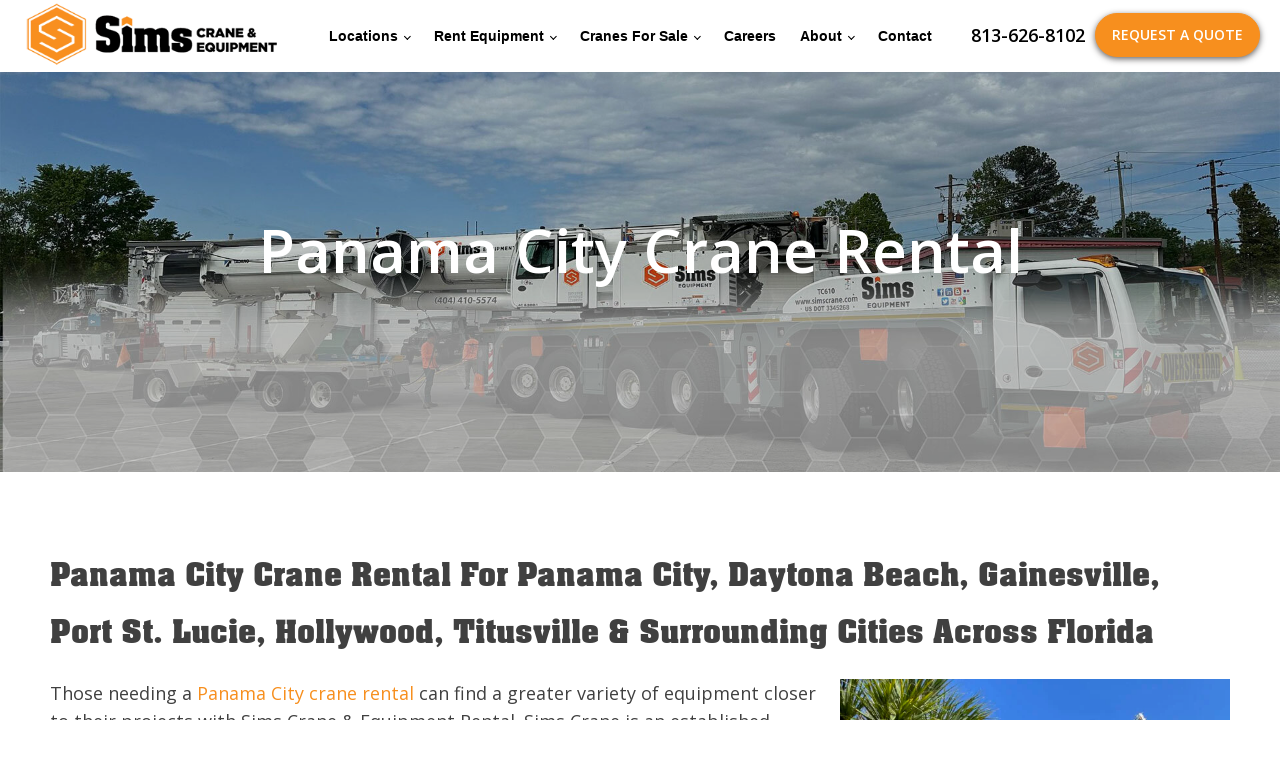

--- FILE ---
content_type: text/html; charset=UTF-8
request_url: https://simscrane.com/panama-city-crane-rental/
body_size: 25039
content:
<!DOCTYPE html>
<html lang="en-US" >
<head>
<meta charset="UTF-8">
<meta name="viewport" content="width=device-width, initial-scale=1.0">
<!-- WP_HEAD() START -->


<meta name='robots' content='index, follow, max-image-preview:large, max-snippet:-1, max-video-preview:-1' />
	<style>img:is([sizes="auto" i], [sizes^="auto," i]) { contain-intrinsic-size: 3000px 1500px }</style>
	
	<!-- This site is optimized with the Yoast SEO plugin v26.6 - https://yoast.com/wordpress/plugins/seo/ -->
	<title>Panama City Crane Rental</title>
<link data-rocket-prefetch href="https://fonts.googleapis.com" rel="dns-prefetch">
<link data-rocket-prefetch href="https://secure.wufoo.com" rel="dns-prefetch">
<link data-rocket-prefetch href="https://snap.licdn.com" rel="dns-prefetch">
<link data-rocket-prefetch href="https://connect.facebook.net" rel="dns-prefetch">
<link data-rocket-prefetch href="https://www.googletagmanager.com" rel="dns-prefetch">
<link data-rocket-prefetch href="https://sc.lfeeder.com" rel="dns-prefetch">
<link data-rocket-preload as="style" href="https://fonts.googleapis.com/css?family=Open%20Sans%3A100%2C200%2C300%2C400%2C500%2C600%2C700%2C800%2C900%7CSource%20Sans%20Pro%3A100%2C200%2C300%2C400%2C500%2C600%2C700%2C800%2C900%7CRoboto%3A100%2C200%2C300%2C400%2C500%2C600%2C700%2C800%2C900&#038;display=swap" rel="preload">
<link href="https://fonts.googleapis.com/css?family=Open%20Sans%3A100%2C200%2C300%2C400%2C500%2C600%2C700%2C800%2C900%7CSource%20Sans%20Pro%3A100%2C200%2C300%2C400%2C500%2C600%2C700%2C800%2C900%7CRoboto%3A100%2C200%2C300%2C400%2C500%2C600%2C700%2C800%2C900&#038;display=swap" media="print" onload="this.media=&#039;all&#039;" rel="stylesheet">
<noscript data-wpr-hosted-gf-parameters=""><link rel="stylesheet" href="https://fonts.googleapis.com/css?family=Open%20Sans%3A100%2C200%2C300%2C400%2C500%2C600%2C700%2C800%2C900%7CSource%20Sans%20Pro%3A100%2C200%2C300%2C400%2C500%2C600%2C700%2C800%2C900%7CRoboto%3A100%2C200%2C300%2C400%2C500%2C600%2C700%2C800%2C900&#038;display=swap"></noscript><link rel="preload" data-rocket-preload as="image" href="https://simscrane.com/wp-content/uploads/2024/03/internal-bg.jpg" fetchpriority="high">
	<meta name="description" content="Sims Crane is Florida&#039;s premier crane and equipment provider for Panama City crane rental across the state. “On-Time, Any Time” is one of our core values." />
	<link rel="canonical" href="https://simscrane.com/panama-city-crane-rental/" />
	<meta property="og:locale" content="en_US" />
	<meta property="og:type" content="article" />
	<meta property="og:title" content="Panama City Crane Rental" />
	<meta property="og:description" content="Sims Crane is Florida&#039;s premier crane and equipment provider for Panama City crane rental across the state. “On-Time, Any Time” is one of our core values." />
	<meta property="og:url" content="https://simscrane.com/panama-city-crane-rental/" />
	<meta property="og:site_name" content="Sims Crane" />
	<meta property="article:publisher" content="https://www.facebook.com/SimsCraneAndEquipmentCo" />
	<meta property="article:modified_time" content="2023-03-14T17:38:46+00:00" />
	<meta property="og:image" content="https://simscrane.com/wp-content/uploads/2023/02/All-Terrain-Crane-D-943x1024.jpg" />
	<meta name="twitter:card" content="summary_large_image" />
	<meta name="twitter:site" content="@SimsCrane" />
	<meta name="twitter:label1" content="Est. reading time" />
	<meta name="twitter:data1" content="2 minutes" />
	<script type="application/ld+json" class="yoast-schema-graph">{"@context":"https://schema.org","@graph":[{"@type":"WebPage","@id":"https://simscrane.com/panama-city-crane-rental/","url":"https://simscrane.com/panama-city-crane-rental/","name":"Panama City Crane Rental","isPartOf":{"@id":"https://simscrane.com/#website"},"primaryImageOfPage":{"@id":"https://simscrane.com/panama-city-crane-rental/#primaryimage"},"image":{"@id":"https://simscrane.com/panama-city-crane-rental/#primaryimage"},"thumbnailUrl":"https://simscrane.com/wp-content/uploads/2023/02/All-Terrain-Crane-D-943x1024.jpg","datePublished":"2018-04-05T17:12:45+00:00","dateModified":"2023-03-14T17:38:46+00:00","description":"Sims Crane is Florida's premier crane and equipment provider for Panama City crane rental across the state. “On-Time, Any Time” is one of our core values.","inLanguage":"en-US","potentialAction":[{"@type":"ReadAction","target":["https://simscrane.com/panama-city-crane-rental/"]}]},{"@type":"ImageObject","inLanguage":"en-US","@id":"https://simscrane.com/panama-city-crane-rental/#primaryimage","url":"https://simscrane.com/wp-content/uploads/2023/02/All-Terrain-Crane-D-943x1024.jpg","contentUrl":"https://simscrane.com/wp-content/uploads/2023/02/All-Terrain-Crane-D-943x1024.jpg"},{"@type":"WebSite","@id":"https://simscrane.com/#website","url":"https://simscrane.com/","name":"Sims Crane","description":"Raising The Standard Of Value","potentialAction":[{"@type":"SearchAction","target":{"@type":"EntryPoint","urlTemplate":"https://simscrane.com/?s={search_term_string}"},"query-input":{"@type":"PropertyValueSpecification","valueRequired":true,"valueName":"search_term_string"}}],"inLanguage":"en-US"}]}</script>
	<!-- / Yoast SEO plugin. -->


<link href='https://fonts.gstatic.com' crossorigin rel='preconnect' />
<link rel="alternate" type="application/rss+xml" title="Sims Crane &raquo; Feed" href="https://simscrane.com/feed/" />
<link rel="alternate" type="application/rss+xml" title="Sims Crane &raquo; Comments Feed" href="https://simscrane.com/comments/feed/" />
<link rel='stylesheet' id='elegant-custom-fonts-css' href='//simscrane.com/wp-content/uploads/elegant-custom-fonts/ecf.css?ver=6.8.3' media='all' />
<style id='wp-block-library-inline-css'>
:root{--wp-admin-theme-color:#007cba;--wp-admin-theme-color--rgb:0,124,186;--wp-admin-theme-color-darker-10:#006ba1;--wp-admin-theme-color-darker-10--rgb:0,107,161;--wp-admin-theme-color-darker-20:#005a87;--wp-admin-theme-color-darker-20--rgb:0,90,135;--wp-admin-border-width-focus:2px;--wp-block-synced-color:#7a00df;--wp-block-synced-color--rgb:122,0,223;--wp-bound-block-color:var(--wp-block-synced-color)}@media (min-resolution:192dpi){:root{--wp-admin-border-width-focus:1.5px}}.wp-element-button{cursor:pointer}:root{--wp--preset--font-size--normal:16px;--wp--preset--font-size--huge:42px}:root .has-very-light-gray-background-color{background-color:#eee}:root .has-very-dark-gray-background-color{background-color:#313131}:root .has-very-light-gray-color{color:#eee}:root .has-very-dark-gray-color{color:#313131}:root .has-vivid-green-cyan-to-vivid-cyan-blue-gradient-background{background:linear-gradient(135deg,#00d084,#0693e3)}:root .has-purple-crush-gradient-background{background:linear-gradient(135deg,#34e2e4,#4721fb 50%,#ab1dfe)}:root .has-hazy-dawn-gradient-background{background:linear-gradient(135deg,#faaca8,#dad0ec)}:root .has-subdued-olive-gradient-background{background:linear-gradient(135deg,#fafae1,#67a671)}:root .has-atomic-cream-gradient-background{background:linear-gradient(135deg,#fdd79a,#004a59)}:root .has-nightshade-gradient-background{background:linear-gradient(135deg,#330968,#31cdcf)}:root .has-midnight-gradient-background{background:linear-gradient(135deg,#020381,#2874fc)}.has-regular-font-size{font-size:1em}.has-larger-font-size{font-size:2.625em}.has-normal-font-size{font-size:var(--wp--preset--font-size--normal)}.has-huge-font-size{font-size:var(--wp--preset--font-size--huge)}.has-text-align-center{text-align:center}.has-text-align-left{text-align:left}.has-text-align-right{text-align:right}#end-resizable-editor-section{display:none}.aligncenter{clear:both}.items-justified-left{justify-content:flex-start}.items-justified-center{justify-content:center}.items-justified-right{justify-content:flex-end}.items-justified-space-between{justify-content:space-between}.screen-reader-text{border:0;clip-path:inset(50%);height:1px;margin:-1px;overflow:hidden;padding:0;position:absolute;width:1px;word-wrap:normal!important}.screen-reader-text:focus{background-color:#ddd;clip-path:none;color:#444;display:block;font-size:1em;height:auto;left:5px;line-height:normal;padding:15px 23px 14px;text-decoration:none;top:5px;width:auto;z-index:100000}html :where(.has-border-color){border-style:solid}html :where([style*=border-top-color]){border-top-style:solid}html :where([style*=border-right-color]){border-right-style:solid}html :where([style*=border-bottom-color]){border-bottom-style:solid}html :where([style*=border-left-color]){border-left-style:solid}html :where([style*=border-width]){border-style:solid}html :where([style*=border-top-width]){border-top-style:solid}html :where([style*=border-right-width]){border-right-style:solid}html :where([style*=border-bottom-width]){border-bottom-style:solid}html :where([style*=border-left-width]){border-left-style:solid}html :where(img[class*=wp-image-]){height:auto;max-width:100%}:where(figure){margin:0 0 1em}html :where(.is-position-sticky){--wp-admin--admin-bar--position-offset:var(--wp-admin--admin-bar--height,0px)}@media screen and (max-width:600px){html :where(.is-position-sticky){--wp-admin--admin-bar--position-offset:0px}}
</style>
<style id='classic-theme-styles-inline-css'>
/*! This file is auto-generated */
.wp-block-button__link{color:#fff;background-color:#32373c;border-radius:9999px;box-shadow:none;text-decoration:none;padding:calc(.667em + 2px) calc(1.333em + 2px);font-size:1.125em}.wp-block-file__button{background:#32373c;color:#fff;text-decoration:none}
</style>
<style id='global-styles-inline-css'>
:root{--wp--preset--aspect-ratio--square: 1;--wp--preset--aspect-ratio--4-3: 4/3;--wp--preset--aspect-ratio--3-4: 3/4;--wp--preset--aspect-ratio--3-2: 3/2;--wp--preset--aspect-ratio--2-3: 2/3;--wp--preset--aspect-ratio--16-9: 16/9;--wp--preset--aspect-ratio--9-16: 9/16;--wp--preset--color--black: #000000;--wp--preset--color--cyan-bluish-gray: #abb8c3;--wp--preset--color--white: #ffffff;--wp--preset--color--pale-pink: #f78da7;--wp--preset--color--vivid-red: #cf2e2e;--wp--preset--color--luminous-vivid-orange: #ff6900;--wp--preset--color--luminous-vivid-amber: #fcb900;--wp--preset--color--light-green-cyan: #7bdcb5;--wp--preset--color--vivid-green-cyan: #00d084;--wp--preset--color--pale-cyan-blue: #8ed1fc;--wp--preset--color--vivid-cyan-blue: #0693e3;--wp--preset--color--vivid-purple: #9b51e0;--wp--preset--color--foreground: #000000;--wp--preset--color--background: #ffffff;--wp--preset--color--primary: #1a4548;--wp--preset--color--secondary: #ffe2c7;--wp--preset--color--tertiary: #F6F6F6;--wp--preset--gradient--vivid-cyan-blue-to-vivid-purple: linear-gradient(135deg,rgba(6,147,227,1) 0%,rgb(155,81,224) 100%);--wp--preset--gradient--light-green-cyan-to-vivid-green-cyan: linear-gradient(135deg,rgb(122,220,180) 0%,rgb(0,208,130) 100%);--wp--preset--gradient--luminous-vivid-amber-to-luminous-vivid-orange: linear-gradient(135deg,rgba(252,185,0,1) 0%,rgba(255,105,0,1) 100%);--wp--preset--gradient--luminous-vivid-orange-to-vivid-red: linear-gradient(135deg,rgba(255,105,0,1) 0%,rgb(207,46,46) 100%);--wp--preset--gradient--very-light-gray-to-cyan-bluish-gray: linear-gradient(135deg,rgb(238,238,238) 0%,rgb(169,184,195) 100%);--wp--preset--gradient--cool-to-warm-spectrum: linear-gradient(135deg,rgb(74,234,220) 0%,rgb(151,120,209) 20%,rgb(207,42,186) 40%,rgb(238,44,130) 60%,rgb(251,105,98) 80%,rgb(254,248,76) 100%);--wp--preset--gradient--blush-light-purple: linear-gradient(135deg,rgb(255,206,236) 0%,rgb(152,150,240) 100%);--wp--preset--gradient--blush-bordeaux: linear-gradient(135deg,rgb(254,205,165) 0%,rgb(254,45,45) 50%,rgb(107,0,62) 100%);--wp--preset--gradient--luminous-dusk: linear-gradient(135deg,rgb(255,203,112) 0%,rgb(199,81,192) 50%,rgb(65,88,208) 100%);--wp--preset--gradient--pale-ocean: linear-gradient(135deg,rgb(255,245,203) 0%,rgb(182,227,212) 50%,rgb(51,167,181) 100%);--wp--preset--gradient--electric-grass: linear-gradient(135deg,rgb(202,248,128) 0%,rgb(113,206,126) 100%);--wp--preset--gradient--midnight: linear-gradient(135deg,rgb(2,3,129) 0%,rgb(40,116,252) 100%);--wp--preset--gradient--vertical-secondary-to-tertiary: linear-gradient(to bottom,var(--wp--preset--color--secondary) 0%,var(--wp--preset--color--tertiary) 100%);--wp--preset--gradient--vertical-secondary-to-background: linear-gradient(to bottom,var(--wp--preset--color--secondary) 0%,var(--wp--preset--color--background) 100%);--wp--preset--gradient--vertical-tertiary-to-background: linear-gradient(to bottom,var(--wp--preset--color--tertiary) 0%,var(--wp--preset--color--background) 100%);--wp--preset--gradient--diagonal-primary-to-foreground: linear-gradient(to bottom right,var(--wp--preset--color--primary) 0%,var(--wp--preset--color--foreground) 100%);--wp--preset--gradient--diagonal-secondary-to-background: linear-gradient(to bottom right,var(--wp--preset--color--secondary) 50%,var(--wp--preset--color--background) 50%);--wp--preset--gradient--diagonal-background-to-secondary: linear-gradient(to bottom right,var(--wp--preset--color--background) 50%,var(--wp--preset--color--secondary) 50%);--wp--preset--gradient--diagonal-tertiary-to-background: linear-gradient(to bottom right,var(--wp--preset--color--tertiary) 50%,var(--wp--preset--color--background) 50%);--wp--preset--gradient--diagonal-background-to-tertiary: linear-gradient(to bottom right,var(--wp--preset--color--background) 50%,var(--wp--preset--color--tertiary) 50%);--wp--preset--font-size--small: 1rem;--wp--preset--font-size--medium: 1.125rem;--wp--preset--font-size--large: 1.75rem;--wp--preset--font-size--x-large: clamp(1.75rem, 3vw, 2.25rem);--wp--preset--font-family--system-font: -apple-system,BlinkMacSystemFont,"Segoe UI",Roboto,Oxygen-Sans,Ubuntu,Cantarell,"Helvetica Neue",sans-serif;--wp--preset--font-family--source-serif-pro: "Source Serif Pro", serif;--wp--preset--spacing--20: 0.44rem;--wp--preset--spacing--30: 0.67rem;--wp--preset--spacing--40: 1rem;--wp--preset--spacing--50: 1.5rem;--wp--preset--spacing--60: 2.25rem;--wp--preset--spacing--70: 3.38rem;--wp--preset--spacing--80: 5.06rem;--wp--preset--shadow--natural: 6px 6px 9px rgba(0, 0, 0, 0.2);--wp--preset--shadow--deep: 12px 12px 50px rgba(0, 0, 0, 0.4);--wp--preset--shadow--sharp: 6px 6px 0px rgba(0, 0, 0, 0.2);--wp--preset--shadow--outlined: 6px 6px 0px -3px rgba(255, 255, 255, 1), 6px 6px rgba(0, 0, 0, 1);--wp--preset--shadow--crisp: 6px 6px 0px rgba(0, 0, 0, 1);--wp--custom--spacing--small: max(1.25rem, 5vw);--wp--custom--spacing--medium: clamp(2rem, 8vw, calc(4 * var(--wp--style--block-gap)));--wp--custom--spacing--large: clamp(4rem, 10vw, 8rem);--wp--custom--spacing--outer: var(--wp--custom--spacing--small, 1.25rem);--wp--custom--typography--font-size--huge: clamp(2.25rem, 4vw, 2.75rem);--wp--custom--typography--font-size--gigantic: clamp(2.75rem, 6vw, 3.25rem);--wp--custom--typography--font-size--colossal: clamp(3.25rem, 8vw, 6.25rem);--wp--custom--typography--line-height--tiny: 1.15;--wp--custom--typography--line-height--small: 1.2;--wp--custom--typography--line-height--medium: 1.4;--wp--custom--typography--line-height--normal: 1.6;}:root :where(.is-layout-flow) > :first-child{margin-block-start: 0;}:root :where(.is-layout-flow) > :last-child{margin-block-end: 0;}:root :where(.is-layout-flow) > *{margin-block-start: 1.5rem;margin-block-end: 0;}:root :where(.is-layout-constrained) > :first-child{margin-block-start: 0;}:root :where(.is-layout-constrained) > :last-child{margin-block-end: 0;}:root :where(.is-layout-constrained) > *{margin-block-start: 1.5rem;margin-block-end: 0;}:root :where(.is-layout-flex){gap: 1.5rem;}:root :where(.is-layout-grid){gap: 1.5rem;}body .is-layout-flex{display: flex;}.is-layout-flex{flex-wrap: wrap;align-items: center;}.is-layout-flex > :is(*, div){margin: 0;}body .is-layout-grid{display: grid;}.is-layout-grid > :is(*, div){margin: 0;}.has-black-color{color: var(--wp--preset--color--black) !important;}.has-cyan-bluish-gray-color{color: var(--wp--preset--color--cyan-bluish-gray) !important;}.has-white-color{color: var(--wp--preset--color--white) !important;}.has-pale-pink-color{color: var(--wp--preset--color--pale-pink) !important;}.has-vivid-red-color{color: var(--wp--preset--color--vivid-red) !important;}.has-luminous-vivid-orange-color{color: var(--wp--preset--color--luminous-vivid-orange) !important;}.has-luminous-vivid-amber-color{color: var(--wp--preset--color--luminous-vivid-amber) !important;}.has-light-green-cyan-color{color: var(--wp--preset--color--light-green-cyan) !important;}.has-vivid-green-cyan-color{color: var(--wp--preset--color--vivid-green-cyan) !important;}.has-pale-cyan-blue-color{color: var(--wp--preset--color--pale-cyan-blue) !important;}.has-vivid-cyan-blue-color{color: var(--wp--preset--color--vivid-cyan-blue) !important;}.has-vivid-purple-color{color: var(--wp--preset--color--vivid-purple) !important;}.has-black-background-color{background-color: var(--wp--preset--color--black) !important;}.has-cyan-bluish-gray-background-color{background-color: var(--wp--preset--color--cyan-bluish-gray) !important;}.has-white-background-color{background-color: var(--wp--preset--color--white) !important;}.has-pale-pink-background-color{background-color: var(--wp--preset--color--pale-pink) !important;}.has-vivid-red-background-color{background-color: var(--wp--preset--color--vivid-red) !important;}.has-luminous-vivid-orange-background-color{background-color: var(--wp--preset--color--luminous-vivid-orange) !important;}.has-luminous-vivid-amber-background-color{background-color: var(--wp--preset--color--luminous-vivid-amber) !important;}.has-light-green-cyan-background-color{background-color: var(--wp--preset--color--light-green-cyan) !important;}.has-vivid-green-cyan-background-color{background-color: var(--wp--preset--color--vivid-green-cyan) !important;}.has-pale-cyan-blue-background-color{background-color: var(--wp--preset--color--pale-cyan-blue) !important;}.has-vivid-cyan-blue-background-color{background-color: var(--wp--preset--color--vivid-cyan-blue) !important;}.has-vivid-purple-background-color{background-color: var(--wp--preset--color--vivid-purple) !important;}.has-black-border-color{border-color: var(--wp--preset--color--black) !important;}.has-cyan-bluish-gray-border-color{border-color: var(--wp--preset--color--cyan-bluish-gray) !important;}.has-white-border-color{border-color: var(--wp--preset--color--white) !important;}.has-pale-pink-border-color{border-color: var(--wp--preset--color--pale-pink) !important;}.has-vivid-red-border-color{border-color: var(--wp--preset--color--vivid-red) !important;}.has-luminous-vivid-orange-border-color{border-color: var(--wp--preset--color--luminous-vivid-orange) !important;}.has-luminous-vivid-amber-border-color{border-color: var(--wp--preset--color--luminous-vivid-amber) !important;}.has-light-green-cyan-border-color{border-color: var(--wp--preset--color--light-green-cyan) !important;}.has-vivid-green-cyan-border-color{border-color: var(--wp--preset--color--vivid-green-cyan) !important;}.has-pale-cyan-blue-border-color{border-color: var(--wp--preset--color--pale-cyan-blue) !important;}.has-vivid-cyan-blue-border-color{border-color: var(--wp--preset--color--vivid-cyan-blue) !important;}.has-vivid-purple-border-color{border-color: var(--wp--preset--color--vivid-purple) !important;}.has-vivid-cyan-blue-to-vivid-purple-gradient-background{background: var(--wp--preset--gradient--vivid-cyan-blue-to-vivid-purple) !important;}.has-light-green-cyan-to-vivid-green-cyan-gradient-background{background: var(--wp--preset--gradient--light-green-cyan-to-vivid-green-cyan) !important;}.has-luminous-vivid-amber-to-luminous-vivid-orange-gradient-background{background: var(--wp--preset--gradient--luminous-vivid-amber-to-luminous-vivid-orange) !important;}.has-luminous-vivid-orange-to-vivid-red-gradient-background{background: var(--wp--preset--gradient--luminous-vivid-orange-to-vivid-red) !important;}.has-very-light-gray-to-cyan-bluish-gray-gradient-background{background: var(--wp--preset--gradient--very-light-gray-to-cyan-bluish-gray) !important;}.has-cool-to-warm-spectrum-gradient-background{background: var(--wp--preset--gradient--cool-to-warm-spectrum) !important;}.has-blush-light-purple-gradient-background{background: var(--wp--preset--gradient--blush-light-purple) !important;}.has-blush-bordeaux-gradient-background{background: var(--wp--preset--gradient--blush-bordeaux) !important;}.has-luminous-dusk-gradient-background{background: var(--wp--preset--gradient--luminous-dusk) !important;}.has-pale-ocean-gradient-background{background: var(--wp--preset--gradient--pale-ocean) !important;}.has-electric-grass-gradient-background{background: var(--wp--preset--gradient--electric-grass) !important;}.has-midnight-gradient-background{background: var(--wp--preset--gradient--midnight) !important;}.has-small-font-size{font-size: var(--wp--preset--font-size--small) !important;}.has-medium-font-size{font-size: var(--wp--preset--font-size--medium) !important;}.has-large-font-size{font-size: var(--wp--preset--font-size--large) !important;}.has-x-large-font-size{font-size: var(--wp--preset--font-size--x-large) !important;}
</style>
<link rel='stylesheet' id='oxygen-css' href='https://simscrane.com/wp-content/plugins/oxygen/component-framework/oxygen.css?ver=4.9.4' media='all' />
<link rel='stylesheet' id='woof-css' href='https://simscrane.com/wp-content/plugins/woocommerce-products-filter/css/front.css?ver=1.3.7.4' media='all' />
<style id='woof-inline-css'>

.woof_products_top_panel li span, .woof_products_top_panel2 li span{background: url(https://simscrane.com/wp-content/plugins/woocommerce-products-filter/img/delete.png);background-size: 14px 14px;background-repeat: no-repeat;background-position: right;}
.jQuery-plainOverlay-progress {
                        border-top: 12px solid #f78f1e !important;
                    }
.woof_edit_view{
                    display: none;
                }
#div_block-7-15400 {background: #f3f3f3;border-radius: 10px; border-width: 1px; border-color: #e0e0e0; border-style: solid;}
.woof_block_html_items .icheckbox_square-orange {background-color: white;}
.woof_list_checkbox li div{margin-bottom: 13px;}
#div_block-8-15400 .woocommerce-loop-product__title {font-weight: 800; color: #747474; font-size: 19px;}
</style>
<link rel='stylesheet' id='chosen-drop-down-css' href='https://simscrane.com/wp-content/plugins/woocommerce-products-filter/js/chosen/chosen.min.css?ver=1.3.7.4' media='all' />
<link rel='stylesheet' id='plainoverlay-css' href='https://simscrane.com/wp-content/plugins/woocommerce-products-filter/css/plainoverlay.css?ver=1.3.7.4' media='all' />
<link rel='stylesheet' id='icheck-jquery-color-flat-css' href='https://simscrane.com/wp-content/plugins/woocommerce-products-filter/js/icheck/skins/flat/_all.css?ver=1.3.7.4' media='all' />
<link rel='stylesheet' id='icheck-jquery-color-square-css' href='https://simscrane.com/wp-content/plugins/woocommerce-products-filter/js/icheck/skins/square/_all.css?ver=1.3.7.4' media='all' />
<link rel='stylesheet' id='icheck-jquery-color-minimal-css' href='https://simscrane.com/wp-content/plugins/woocommerce-products-filter/js/icheck/skins/minimal/_all.css?ver=1.3.7.4' media='all' />
<link rel='stylesheet' id='woof_by_author_html_items-css' href='https://simscrane.com/wp-content/plugins/woocommerce-products-filter/ext/by_author/css/by_author.css?ver=1.3.7.4' media='all' />
<link rel='stylesheet' id='woof_by_instock_html_items-css' href='https://simscrane.com/wp-content/plugins/woocommerce-products-filter/ext/by_instock/css/by_instock.css?ver=1.3.7.4' media='all' />
<link rel='stylesheet' id='woof_by_onsales_html_items-css' href='https://simscrane.com/wp-content/plugins/woocommerce-products-filter/ext/by_onsales/css/by_onsales.css?ver=1.3.7.4' media='all' />
<link rel='stylesheet' id='woof_by_text_html_items-css' href='https://simscrane.com/wp-content/plugins/woocommerce-products-filter/ext/by_text/assets/css/front.css?ver=1.3.7.4' media='all' />
<link rel='stylesheet' id='woof_label_html_items-css' href='https://simscrane.com/wp-content/plugins/woocommerce-products-filter/ext/label/css/html_types/label.css?ver=1.3.7.4' media='all' />
<link rel='stylesheet' id='woof_select_radio_check_html_items-css' href='https://simscrane.com/wp-content/plugins/woocommerce-products-filter/ext/select_radio_check/css/html_types/select_radio_check.css?ver=1.3.7.4' media='all' />
<link rel='stylesheet' id='woof_sd_html_items_checkbox-css' href='https://simscrane.com/wp-content/plugins/woocommerce-products-filter/ext/smart_designer/css/elements/checkbox.css?ver=1.3.7.4' media='all' />
<link rel='stylesheet' id='woof_sd_html_items_radio-css' href='https://simscrane.com/wp-content/plugins/woocommerce-products-filter/ext/smart_designer/css/elements/radio.css?ver=1.3.7.4' media='all' />
<link rel='stylesheet' id='woof_sd_html_items_switcher-css' href='https://simscrane.com/wp-content/plugins/woocommerce-products-filter/ext/smart_designer/css/elements/switcher.css?ver=1.3.7.4' media='all' />
<link rel='stylesheet' id='woof_sd_html_items_color-css' href='https://simscrane.com/wp-content/plugins/woocommerce-products-filter/ext/smart_designer/css/elements/color.css?ver=1.3.7.4' media='all' />
<link rel='stylesheet' id='woof_sd_html_items_tooltip-css' href='https://simscrane.com/wp-content/plugins/woocommerce-products-filter/ext/smart_designer/css/tooltip.css?ver=1.3.7.4' media='all' />
<link rel='stylesheet' id='woof_sd_html_items_front-css' href='https://simscrane.com/wp-content/plugins/woocommerce-products-filter/ext/smart_designer/css/front.css?ver=1.3.7.4' media='all' />
<link rel='stylesheet' id='woof-switcher23-css' href='https://simscrane.com/wp-content/plugins/woocommerce-products-filter/css/switcher.css?ver=1.3.7.4' media='all' />
<link rel='stylesheet' id='woocommerce-layout-css' href='https://simscrane.com/wp-content/plugins/woocommerce/assets/css/woocommerce-layout.css?ver=10.4.3' media='all' />
<link rel='stylesheet' id='woocommerce-smallscreen-css' href='https://simscrane.com/wp-content/plugins/woocommerce/assets/css/woocommerce-smallscreen.css?ver=10.4.3' media='only screen and (max-width: 768px)' />
<link rel='stylesheet' id='woocommerce-general-css' href='https://simscrane.com/wp-content/plugins/woocommerce/assets/css/woocommerce.css?ver=10.4.3' media='all' />
<link rel='stylesheet' id='woocommerce-blocktheme-css' href='https://simscrane.com/wp-content/plugins/woocommerce/assets/css/woocommerce-blocktheme.css?ver=10.4.3' media='all' />
<style id='woocommerce-inline-inline-css'>
.woocommerce form .form-row .required { visibility: visible; }
</style>
<link rel='stylesheet' id='photoswipe-css' href='https://simscrane.com/wp-content/plugins/woocommerce/assets/css/photoswipe/photoswipe.min.css?ver=10.4.3' media='all' />
<link rel='stylesheet' id='photoswipe-default-skin-css' href='https://simscrane.com/wp-content/plugins/woocommerce/assets/css/photoswipe/default-skin/default-skin.min.css?ver=10.4.3' media='all' />
<link rel='stylesheet' id='grw-public-main-css-css' href='https://simscrane.com/wp-content/plugins/widget-google-reviews/assets/css/public-main.css?ver=6.9' media='all' />
<script id="woof-husky-js-extra">
var woof_husky_txt = {"ajax_url":"https:\/\/simscrane.com\/wp-admin\/admin-ajax.php","plugin_uri":"https:\/\/simscrane.com\/wp-content\/plugins\/woocommerce-products-filter\/ext\/by_text\/","loader":"https:\/\/simscrane.com\/wp-content\/plugins\/woocommerce-products-filter\/ext\/by_text\/assets\/img\/ajax-loader.gif","not_found":"Nothing found!","prev":"Prev","next":"Next","site_link":"https:\/\/simscrane.com","default_data":{"placeholder":"Search Cranes","behavior":"title_or_content_or_excerpt","search_by_full_word":"0","autocomplete":1,"how_to_open_links":"0","taxonomy_compatibility":"0","sku_compatibility":"1","custom_fields":"","search_desc_variant":"0","view_text_length":"10","min_symbols":"3","max_posts":"10","image":"","notes_for_customer":"","template":"","max_open_height":"300","page":0}};
</script>
<script src="https://simscrane.com/wp-content/plugins/woocommerce-products-filter/ext/by_text/assets/js/husky.js?ver=1.3.7.4" id="woof-husky-js"></script>
<script src="https://simscrane.com/wp-includes/js/jquery/jquery.min.js?ver=3.7.1" id="jquery-core-js"></script>
<script src="https://simscrane.com/wp-content/plugins/woocommerce/assets/js/jquery-blockui/jquery.blockUI.min.js?ver=2.7.0-wc.10.4.3" id="wc-jquery-blockui-js" defer data-wp-strategy="defer"></script>
<script id="wc-add-to-cart-js-extra">
var wc_add_to_cart_params = {"ajax_url":"\/wp-admin\/admin-ajax.php","wc_ajax_url":"\/?wc-ajax=%%endpoint%%","i18n_view_cart":"View cart","cart_url":"https:\/\/simscrane.com\/cart\/","is_cart":"","cart_redirect_after_add":"no"};
</script>
<script src="https://simscrane.com/wp-content/plugins/woocommerce/assets/js/frontend/add-to-cart.min.js?ver=10.4.3" id="wc-add-to-cart-js" defer data-wp-strategy="defer"></script>
<script src="https://simscrane.com/wp-content/plugins/woocommerce/assets/js/js-cookie/js.cookie.min.js?ver=2.1.4-wc.10.4.3" id="wc-js-cookie-js" defer data-wp-strategy="defer"></script>
<script id="woocommerce-js-extra">
var woocommerce_params = {"ajax_url":"\/wp-admin\/admin-ajax.php","wc_ajax_url":"\/?wc-ajax=%%endpoint%%","i18n_password_show":"Show password","i18n_password_hide":"Hide password"};
</script>
<script src="https://simscrane.com/wp-content/plugins/woocommerce/assets/js/frontend/woocommerce.min.js?ver=10.4.3" id="woocommerce-js" defer data-wp-strategy="defer"></script>
<script src="https://simscrane.com/wp-content/plugins/woocommerce/assets/js/zoom/jquery.zoom.min.js?ver=1.7.21-wc.10.4.3" id="wc-zoom-js" defer data-wp-strategy="defer"></script>
<script src="https://simscrane.com/wp-content/plugins/woocommerce/assets/js/flexslider/jquery.flexslider.min.js?ver=2.7.2-wc.10.4.3" id="wc-flexslider-js" defer data-wp-strategy="defer"></script>
<script src="https://simscrane.com/wp-content/plugins/woocommerce/assets/js/photoswipe/photoswipe.min.js?ver=4.1.1-wc.10.4.3" id="wc-photoswipe-js" defer data-wp-strategy="defer"></script>
<script src="https://simscrane.com/wp-content/plugins/woocommerce/assets/js/photoswipe/photoswipe-ui-default.min.js?ver=4.1.1-wc.10.4.3" id="wc-photoswipe-ui-default-js" defer data-wp-strategy="defer"></script>
<script id="wc-single-product-js-extra">
var wc_single_product_params = {"i18n_required_rating_text":"Please select a rating","i18n_rating_options":["1 of 5 stars","2 of 5 stars","3 of 5 stars","4 of 5 stars","5 of 5 stars"],"i18n_product_gallery_trigger_text":"View full-screen image gallery","review_rating_required":"yes","flexslider":{"rtl":false,"animation":"slide","smoothHeight":true,"directionNav":false,"controlNav":"thumbnails","slideshow":false,"animationSpeed":500,"animationLoop":false,"allowOneSlide":false,"touch":false},"zoom_enabled":"1","zoom_options":[],"photoswipe_enabled":"1","photoswipe_options":{"shareEl":false,"closeOnScroll":false,"history":false,"hideAnimationDuration":0,"showAnimationDuration":0},"flexslider_enabled":"1"};
</script>
<script src="https://simscrane.com/wp-content/plugins/woocommerce/assets/js/frontend/single-product.min.js?ver=10.4.3" id="wc-single-product-js" defer data-wp-strategy="defer"></script>
<script defer="defer" src="https://simscrane.com/wp-content/plugins/widget-google-reviews/assets/js/public-main.js?ver=6.9" id="grw-public-main-js-js"></script>
<link rel="https://api.w.org/" href="https://simscrane.com/wp-json/" /><link rel="alternate" title="JSON" type="application/json" href="https://simscrane.com/wp-json/wp/v2/pages/6407" /><link rel="EditURI" type="application/rsd+xml" title="RSD" href="https://simscrane.com/xmlrpc.php?rsd" />
<meta name="generator" content="WordPress 6.8.3" />
<meta name="generator" content="WooCommerce 10.4.3" />
<link rel='shortlink' href='https://simscrane.com/?p=6407' />
<link rel="alternate" title="oEmbed (JSON)" type="application/json+oembed" href="https://simscrane.com/wp-json/oembed/1.0/embed?url=https%3A%2F%2Fsimscrane.com%2Fpanama-city-crane-rental%2F" />
<link rel="alternate" title="oEmbed (XML)" type="text/xml+oembed" href="https://simscrane.com/wp-json/oembed/1.0/embed?url=https%3A%2F%2Fsimscrane.com%2Fpanama-city-crane-rental%2F&#038;format=xml" />
<!-- start Simple Custom CSS and JS -->
<style>
/* Template design*/

#_posts_grid-3-12565 .oxy-post {
    display: flex !important;
    flex-direction: column !important;
    text-align: left !important;
    align-items: flex-start !important;
    margin-bottom: 3em !important;
	border-radius: 20px !important;
    overflow: hidden !important;
    width: 100% !important;
    padding: 1em !important;
    box-shadow: 0 4px 8px 0 rgba(0,0,0,0.3) !important;
    transition: 0.3s !important;
    height: auto !important;
    border-radius: 30px !important;
    margin: 5px !important;
	padding:0px !important;
	border-radius: 20px !important;
    overflow: hidden !important;
}
#code_block-30-3216 {
    display: block;
    width: 100% !important;
}
#_posts_grid-3-12565 .oxy-post-content {
	font-size: 13px !important;
    color: ##555555!important;
	font-weight:normal;
    font-family: 'Roboto';
	margin-top:0px !important;
    margin-top: 1em !important;
    margin-bottom: 1em !important;
	display: -webkit-box !important;
  -webkit-box-orient: vertical !important;
  overflow: hidden !important;
  text-overflow: ellipsis !important;
  white-space: normal !important;
  -webkit-line-clamp: 2 !important;
	padding: 0px 20px !important;
	margin-top:0px !important;
}

#_posts_grid-3-12565 .oxy-post-image-fixed-ratio {
    padding-bottom: 50% !important;
    background-size: cover;
    background-position: center center;
}
#_posts_grid-3-12565 .oxy-post-title {
    font-size: 20px !important;
    color: #f78f1e !important;
    font-family: 'Roboto';
    line-height: var(--oxy-small-line-height);
    display: -webkit-box !important;
    -webkit-box-orient: vertical !important;
    overflow: hidden !important;
    text-overflow: ellipsis !important;
    white-space: normal !important;
    -webkit-line-clamp: 1 !important;
	padding: 0px 20px !important;
}

/* Archive page */
#section-2-12565 .ct-section-inner-wrap {
    width: 65%;
}
.oxy-post-button {
    position: absolute;
    right: 15px;
    font-size: 15px !important;
    padding: 6px 18px;
    background: #f78f1e;
    border-radius: 50px;
    color: #fff;
}
.oxy-post {
    position: relative;
}
/* Singe page*/



#_posts_grid-3-12565 .oxy-post .pricing {
    padding: 0px 20px 40px !important;
	width:100% !important;
	display:block !important;
}
#section-115-3216 .ct-section-inner-wrap {
    width: 900px;
    background: #f4f2f2;
    padding: 25px 25px 10px 25px !important;
    border-radius: 20px 20px 0px 0px;
}
#section-109-3216 .ct-section-inner-wrap {
    width: 900px;
	background: #f4f2f2;
    padding: 0px 25px 10px 25px !important;
}
#section-113-3216 .ct-section-inner-wrap {
    width: 900px;
	background: #f4f2f2;
    padding: 0px 25px 60px 25px !important;
	border-radius: 0px 0px 20px 20px;
}
.product-descriptionTop h2 {
    font-size: 28px;
    font-family:'Roboto', sans-serif !important;
    font-weight: 700 !important;
    margin-bottom: 20px;
}

.product-descriptionTop h4 {
    font-size: 21px;
    font-family: 'Roboto', sans-serif !important;
    font-weight: 700 !important;
	margin-bottom: -15px;
}
@media only screen and (max-width: 992px) {
#section-24-3216 .ct-section-inner-wrap {
    width: 100% !important;
}
	#section-115-3216 .ct-section-inner-wrap {
    width:100% !important;
}
#section-109-3216 .ct-section-inner-wrap {
    width:100% !important;
}
#section-113-3216 .ct-section-inner-wrap {
    width:100% !important;
}
    
}

/* New Equipment Single page */
#_gallery-126-12893.oxy-gallery-flex .oxy-gallery-item-sizer {
    width: 200px;
    height: 190px;
    background-size: cover;
    background-position: center center;
    border: 4px solid #ddd;
}

@media all and (min-width: 767px) and (max-width: 1400px) {
#section-2-12565 #_posts_grid-3-12565 .oxy-post {
        max-width:100% !important;
		width:100% !important;
    }
}
@media only screen and (max-width: 820px){
	.oxy-post-button {
    position: absolute;
    right: 10px;
    font-size: 13px !important;
    padding: 5px 10px;
    background: #f78f1e;
    border-radius: 50px;
    color: #fff;
}
}
@media only screen and (max-width: 500px){
	#_posts_grid-3-12565 .oxy-post .pricing {
    padding-bottom: 60px !important;
}
	.oxy-post-button {
    position: absolute;
    bottom: 15px;
    font-size: 14px !important;
    padding: 6px 8px;
    left: 15px;
	width: 50%;
    text-align: center;
}
}
@media screen and (max-width:670px){
	#_gallery-126-12893.oxy-gallery-flex .oxy-gallery-item-sizer {
    width: 100%;
    height: 140px;
}
}
@media only screen and (min-width: 991px) and ( max-width: 1268px){
	#_posts_grid-3-12565 .oxy-post .pricing {
    padding-bottom: 60px !important;
}
	.oxy-post-button {
    position: absolute;
    bottom: 15px;
    font-size: 14px !important;
    padding: 6px 8px;
    left: 15px;
	width: 50%;
    text-align: center;
}
}

@media screen and (max-width:992px){
	section#section-115-3216 {
    padding: 40px 40px 0px 40px;
}
section#section-109-3216 {
    padding: 0px 40px 0px 40px;
}

section#section-113-3216 {
    padding: 0px 40px;
}
}

@media screen and (max-width:768px){
	section#section-115-3216 {
    padding: 25px 25px 0px 25px;
}
section#section-109-3216 {
    padding: 0px 25px 0px 25px;
}

section#section-113-3216 {
    padding: 0px 25px;
}
}
@media screen and (min-width:1500px){
	#div_block-20-3216 {
    width: 70% !important;
    margin: auto !important;
}
}

@media screen and (min-width:1400px) and (max-width:1500px){
	#div_block-20-3216 {
    width: 70% !important;
    margin: auto !important;
}
}
@media screen and (min-width:1000px) and (max-width:1400px){
	div#div_block-20-3216 {
    width: 70% !important;
    margin: auto !important;
}
}
.ct-new-columns{
	font-size: 15px;
}</style>
<!-- end Simple Custom CSS and JS -->
<script>document.createElement( "picture" );if(!window.HTMLPictureElement && document.addEventListener) {window.addEventListener("DOMContentLoaded", function() {var s = document.createElement("script");s.src = "https://simscrane.com/wp-content/plugins/webp-express/js/picturefill.min.js";document.body.appendChild(s);});}</script><style>div.woocommerce-variation-add-to-cart-disabled { display: none ! important; }</style>	<noscript><style>.woocommerce-product-gallery{ opacity: 1 !important; }</style></noscript>
	<script> (function(ss,ex){ window.ldfdr=window.ldfdr||function(){(ldfdr._q=ldfdr._q||[]).push([].slice.call(arguments));}; (function(d,s){ fs=d.getElementsByTagName(s)[0]; function ce(src){ var cs=d.createElement(s); cs.src=src; cs.async=1; fs.parentNode.insertBefore(cs,fs); }; ce('https://sc.lfeeder.com/lftracker_v1_'+ss+(ex?'_'+ex:'')+'.js'); })(document,'script'); })('DzLR5a5NdgD8BoQ2'); </script>
<!-- Google tag (gtag.js) -->
<script async src="https://www.googletagmanager.com/gtag/js?id=G-F03PXRBGFE"></script>
<script>
  window.dataLayer = window.dataLayer || [];
  function gtag(){dataLayer.push(arguments);}
  gtag('js', new Date());

  gtag('config', 'G-F03PXRBGFE');
</script>
<!-- Google (gtag.js) -->
<script async src="https://www.googletagmanager.com/gtag/js?id=UA-6320312-1"></script>
<script>
  window.dataLayer = window.dataLayer || [];
  function gtag(){dataLayer.push(arguments);}
  gtag('js', new Date());

  gtag('config', 'UA-6320312-1');dd
</script>


<!-- Google Tag Manager -->
<script>
	(function(w, d, s, l, i) {
		w[l] = w[l] || [];
		w[l].push({
			'gtm.start': new Date().getTime(),
			event: 'gtm.js'
		});
		var f = d.getElementsByTagName(s)[0],
			j = d.createElement(s),
			dl = l != 'dataLayer' ? '&l=' + l : '';
		j.async = true;
		j.src =
			'https://www.googletagmanager.com/gtm.js?id=' + i + dl;
		f.parentNode.insertBefore(j, f);
	})(window, document, 'script', 'dataLayer', 'GTM-W2TQS8');
</script>

<!-- End Google Tag Manager -->
<!-- Google tag (gtag.js) -->
<script async src="https://www.googletagmanager.com/gtag/js?id=AW-1037121997"></script>
<script>
  window.dataLayer = window.dataLayer || [];
  function gtag(){dataLayer.push(arguments);}
  gtag('js', new Date());

  gtag('config', 'AW-1037121997');
</script>
<script>
  gtag('config', 'AW-1037121997/NpSlCNj6vaIZEM3zxO4D', {
    'phone_conversion_number': '813-626-8102'
  });
</script>

       
<!-- Meta Pixel Code -->
<script>
!function(f,b,e,v,n,t,s)
{if(f.fbq)return;n=f.fbq=function(){n.callMethod?
n.callMethod.apply(n,arguments):n.queue.push(arguments)};
if(!f._fbq)f._fbq=n;n.push=n;n.loaded=!0;n.version='2.0';
n.queue=[];t=b.createElement(e);t.async=!0;
t.src=v;s=b.getElementsByTagName(e)[0];
s.parentNode.insertBefore(t,s)}(window, document,'script',
'https://connect.facebook.net/en_US/fbevents.js');
fbq('init', '1472567400348530');
fbq('track', 'PageView');
</script>
<noscript><img height="1" width="1" style="display:none"
src="https://www.facebook.com/tr?id=1472567400348530&ev=PageView&noscript=1"
/></noscript>
<!-- End Meta Pixel Code -->
<script type="text/javascript">
_linkedin_partner_id = "6026970";
window._linkedin_data_partner_ids = window._linkedin_data_partner_ids || [];
window._linkedin_data_partner_ids.push(_linkedin_partner_id);
</script><script type="text/javascript">
(function(l) {
if (!l){window.lintrk = function(a,b){window.lintrk.q.push([a,b])};
window.lintrk.q=[]}
var s = document.getElementsByTagName("script")[0];
var b = document.createElement("script");
b.type = "text/javascript";b.async = true;
b.src = "https://snap.licdn.com/li.lms-analytics/insight.min.js";
s.parentNode.insertBefore(b, s);})(window.lintrk);
</script>
<noscript>
<img height="1" width="1" style="display:none;" alt="" src="https://px.ads.linkedin.com/collect/?pid=6026970&fmt=gif" />
</noscript>

<!--Security Headers-->
<meta http-equiv="Content-Security-Policy" content="default-src https: 'self';script-src https: 'self' 'unsafe-inline' 'unsafe-eval';style-src https: 'self' 'unsafe-inline';img-src secure.gravatar.com phosphor.utils.elfsightcdn.com 'self';media-src 'self';font-src fonts.gstatic.com fonts.googleapis.com 'self'" />
<meta name="referrer" content="strict-origin-when-cross-origin" />

<style class='wp-fonts-local'>
@font-face{font-family:"Source Serif Pro";font-style:normal;font-weight:200 900;font-display:fallback;src:url('https://simscrane.com/wp-content/themes/oxygen-is-not-a-theme/assets/fonts/source-serif-pro/SourceSerif4Variable-Roman.ttf.woff2') format('woff2');font-stretch:normal;}
@font-face{font-family:"Source Serif Pro";font-style:italic;font-weight:200 900;font-display:fallback;src:url('https://simscrane.com/wp-content/themes/oxygen-is-not-a-theme/assets/fonts/source-serif-pro/SourceSerif4Variable-Italic.ttf.woff2') format('woff2');font-stretch:normal;}
</style>
<link rel="icon" href="https://simscrane.com/wp-content/uploads/2023/02/cropped-sims-favicon-32x32.png" sizes="32x32" />
<link rel="icon" href="https://simscrane.com/wp-content/uploads/2023/02/cropped-sims-favicon-192x192.png" sizes="192x192" />
<link rel="apple-touch-icon" href="https://simscrane.com/wp-content/uploads/2023/02/cropped-sims-favicon-180x180.png" />
<meta name="msapplication-TileImage" content="https://simscrane.com/wp-content/uploads/2023/02/cropped-sims-favicon-270x270.png" />
<link rel='stylesheet' id='oxygen-cache-19-css' href='//simscrane.com/wp-content/uploads/oxygen/css/19.css?cache=1736354939&#038;ver=6.8.3' media='all' />
<link rel='stylesheet' id='oxygen-cache-15214-css' href='//simscrane.com/wp-content/uploads/oxygen/css/15214.css?cache=1736354879&#038;ver=6.8.3' media='all' />
<link rel='stylesheet' id='oxygen-cache-61-css' href='//simscrane.com/wp-content/uploads/oxygen/css/61.css?cache=1745854324&#038;ver=6.8.3' media='all' />
<link rel='stylesheet' id='oxygen-cache-8-css' href='//simscrane.com/wp-content/uploads/oxygen/css/8.css?cache=1736354940&#038;ver=6.8.3' media='all' />
<link rel='stylesheet' id='oxygen-cache-6-css' href='//simscrane.com/wp-content/uploads/oxygen/css/6.css?cache=1736354941&#038;ver=6.8.3' media='all' />
<link rel='stylesheet' id='oxygen-cache-3478-css' href='//simscrane.com/wp-content/uploads/oxygen/css/3478.css?cache=1756395323&#038;ver=6.8.3' media='all' />
<link rel='stylesheet' id='oxygen-universal-styles-css' href='//simscrane.com/wp-content/uploads/oxygen/css/universal.css?cache=1763408525&#038;ver=6.8.3' media='all' />
<noscript><style id="rocket-lazyload-nojs-css">.rll-youtube-player, [data-lazy-src]{display:none !important;}</style></noscript><!-- END OF WP_HEAD() -->
<meta name="generator" content="WP Rocket 3.20.2" data-wpr-features="wpr_lazyload_images wpr_lazyload_iframes wpr_preconnect_external_domains wpr_oci wpr_preload_links wpr_desktop" /></head>
<body class="wp-singular page-template-default page page-id-6407 wp-embed-responsive wp-theme-oxygen-is-not-a-theme  theme-oxygen-is-not-a-theme oxygen-body woocommerce-uses-block-theme woocommerce-block-theme-has-button-styles woocommerce-no-js" >





						<header id="_header-30-8" class="oxy-header-wrapper oxy-sticky-header  oxy-header" ><div id="_header_row-31-8" class="oxy-header-row" ><div  class="oxy-header-container"><div id="_header_left-32-8" class="oxy-header-left" ><a id="link-8-8" class="ct-link" href="https://simscrane.com/"   ><picture><source srcset="https://simscrane.com/wp-content/webp-express/webp-images/uploads/2024/09/Sims-Crane-Logo-black-reduced.png.webp" type="image/webp"><img id="image-9-6" alt="sims logo" src="https://simscrane.com/wp-content/uploads/2024/09/Sims-Crane-Logo-black-reduced.png" class="ct-image scHeadLogo webpexpress-processed"></picture></a></div><div id="_header_center-33-8" class="oxy-header-center" ><nav id="_nav_menu-8-6" class="oxy-nav-menu scHeadMenu oxy-nav-menu-dropdowns oxy-nav-menu-dropdown-arrow" ><div class='oxy-menu-toggle'><div class='oxy-nav-menu-hamburger-wrap'><div class='oxy-nav-menu-hamburger'><div class='oxy-nav-menu-hamburger-line'></div><div class='oxy-nav-menu-hamburger-line'></div><div class='oxy-nav-menu-hamburger-line'></div></div></div></div><div class="menu-header-nav-container"><ul id="menu-header-nav" class="oxy-nav-menu-list"><li id="menu-item-12818" class="menu-item menu-item-type-post_type menu-item-object-page menu-item-has-children menu-item-12818"><a href="https://simscrane.com/locations/">Locations</a>
<ul class="sub-menu">
	<li id="menu-item-11602" class="menu-item menu-item-type-post_type menu-item-object-page menu-item-11602"><a href="https://simscrane.com/tampa/">Tampa</a></li>
	<li id="menu-item-11752" class="menu-item menu-item-type-post_type menu-item-object-page menu-item-11752"><a href="https://simscrane.com/atlanta/">Atlanta</a></li>
	<li id="menu-item-11758" class="menu-item menu-item-type-post_type menu-item-object-page menu-item-11758"><a href="https://simscrane.com/broward/">Broward</a></li>
	<li id="menu-item-11604" class="menu-item menu-item-type-post_type menu-item-object-page menu-item-11604"><a href="https://simscrane.com/ft-myers/">Ft. Myers</a></li>
	<li id="menu-item-11605" class="menu-item menu-item-type-post_type menu-item-object-page menu-item-11605"><a href="https://simscrane.com/jacksonville/">Jacksonville</a></li>
	<li id="menu-item-14883" class="menu-item menu-item-type-post_type menu-item-object-page menu-item-14883"><a href="https://simscrane.com/lake-city/">Lake City</a></li>
	<li id="menu-item-11606" class="menu-item menu-item-type-post_type menu-item-object-page menu-item-11606"><a href="https://simscrane.com/miami/">Miami</a></li>
	<li id="menu-item-11607" class="menu-item menu-item-type-post_type menu-item-object-page menu-item-11607"><a href="https://simscrane.com/mulberry/">Mulberry</a></li>
	<li id="menu-item-11608" class="menu-item menu-item-type-post_type menu-item-object-page menu-item-11608"><a href="https://simscrane.com/ocala/">Ocala</a></li>
	<li id="menu-item-11609" class="menu-item menu-item-type-post_type menu-item-object-page menu-item-11609"><a href="https://simscrane.com/orlando/">Orlando</a></li>
	<li id="menu-item-11610" class="menu-item menu-item-type-post_type menu-item-object-page menu-item-11610"><a href="https://simscrane.com/panama-city/">Panama City</a></li>
	<li id="menu-item-15673" class="menu-item menu-item-type-post_type menu-item-object-page menu-item-15673"><a href="https://simscrane.com/pinellas/">Pinellas</a></li>
	<li id="menu-item-11611" class="menu-item menu-item-type-post_type menu-item-object-page menu-item-11611"><a href="https://simscrane.com/space-coast/">Space Coast</a></li>
	<li id="menu-item-11603" class="menu-item menu-item-type-post_type menu-item-object-page menu-item-11603"><a href="https://simscrane.com/tallahassee/">Tallahassee</a></li>
	<li id="menu-item-11612" class="menu-item menu-item-type-post_type menu-item-object-page menu-item-11612"><a href="https://simscrane.com/vero-beach/">Vero Beach</a></li>
	<li id="menu-item-11613" class="menu-item menu-item-type-post_type menu-item-object-page menu-item-11613"><a href="https://simscrane.com/west-palm-beach/">West Palm Beach</a></li>
</ul>
</li>
<li id="menu-item-42" class="menu-item menu-item-type-post_type menu-item-object-page menu-item-has-children menu-item-42"><a href="https://simscrane.com/crane-rentals/">Rent Equipment</a>
<ul class="sub-menu">
	<li id="menu-item-14877" class="menu-item menu-item-type-post_type menu-item-object-page menu-item-14877"><a href="https://simscrane.com/all-terrain-crane-equipment/">All Terrain Cranes</a></li>
	<li id="menu-item-11693" class="menu-item menu-item-type-post_type menu-item-object-page menu-item-11693"><a href="https://simscrane.com/crawler-crane-rental-equipment/">Crawler Cranes</a></li>
	<li id="menu-item-11691" class="menu-item menu-item-type-post_type menu-item-object-page menu-item-11691"><a href="https://simscrane.com/rough-terrain-crane-rental-equipment/">Rough Terrain Cranes</a></li>
	<li id="menu-item-14878" class="menu-item menu-item-type-post_type menu-item-object-page menu-item-14878"><a href="https://simscrane.com/truck-crane-rental-equipment/">Truck Cranes</a></li>
</ul>
</li>
<li id="menu-item-15664" class="menu-item menu-item-type-post_type menu-item-object-page menu-item-has-children menu-item-15664"><a href="https://simscrane.com/cranes-for-sale-inventory/">Cranes For Sale</a>
<ul class="sub-menu">
	<li id="menu-item-15665" class="menu-item menu-item-type-taxonomy menu-item-object-product_cat menu-item-15665"><a href="https://simscrane.com/product-category/used-cranes/">Used Cranes</a></li>
	<li id="menu-item-15666" class="menu-item menu-item-type-taxonomy menu-item-object-product_cat menu-item-15666"><a href="https://simscrane.com/product-category/new-cranes/">New Cranes</a></li>
</ul>
</li>
<li id="menu-item-14845" class="menu-item menu-item-type-post_type menu-item-object-page menu-item-14845"><a href="https://simscrane.com/careers/">Careers</a></li>
<li id="menu-item-44" class="menu-item menu-item-type-post_type menu-item-object-page menu-item-has-children menu-item-44"><a href="https://simscrane.com/core-values/">About</a>
<ul class="sub-menu">
	<li id="menu-item-15828" class="menu-item menu-item-type-post_type menu-item-object-page menu-item-15828"><a href="https://simscrane.com/news/">News</a></li>
</ul>
</li>
<li id="menu-item-46" class="menu-item menu-item-type-post_type menu-item-object-page menu-item-46"><a href="https://simscrane.com/contact/">Contact</a></li>
</ul></div></nav></div><div id="_header_right-34-8" class="oxy-header-right" ><div id="div_block-35-8" class="ct-div-block hPhBtnDiv" ><a id="link_text-27-8" class="ct-link-text" href="tel:8136268102"   >813-626-8102</a><a id="link_button-7-6" class="ct-link-button scHeadBtn" href="https://simscrane.com/request-a-quote/"   >Request A Quote</a></div></div></div></div></header>
				<script type="text/javascript">
			jQuery(document).ready(function() {
				var selector = "#_header-30-8",
					scrollval = parseInt("0");
				if (!scrollval || scrollval < 1) {
										if (jQuery(window).width() >= 1401){
											jQuery("body").css("margin-top", jQuery(selector).outerHeight());
						jQuery(selector).addClass("oxy-sticky-header-active");
										}
									}
				else {
					var scrollTopOld = 0;
					jQuery(window).scroll(function() {
						if (!jQuery('body').hasClass('oxy-nav-menu-prevent-overflow')) {
							if (jQuery(this).scrollTop() > scrollval 
																) {
								if (
																		jQuery(window).width() >= 1401 && 
																		!jQuery(selector).hasClass("oxy-sticky-header-active")) {
									if (jQuery(selector).css('position')!='absolute') {
										jQuery("body").css("margin-top", jQuery(selector).outerHeight());
									}
									jQuery(selector)
										.addClass("oxy-sticky-header-active")
																	}
							}
							else {
								jQuery(selector)
									.removeClass("oxy-sticky-header-fade-in")
									.removeClass("oxy-sticky-header-active");
								if (jQuery(selector).css('position')!='absolute') {
									jQuery("body").css("margin-top", "");
								}
							}
							scrollTopOld = jQuery(this).scrollTop();
						}
					})
				}
			});
		</script><section id="section-11-8" class=" ct-section " ><div  class="ct-section-inner-wrap"><div id="div_block-21-8" class="ct-div-block" ><div id="div_block-36-8" class="ct-div-block" ><a id="link-14-8" class="ct-link" href="https://simscrane.com/"   ><picture><source srcset="https://simscrane.com/wp-content/webp-express/webp-images/uploads/2024/09/Sims-Crane-Logo-black-reduced.png.webp" type="image/webp"><img id="image-15-8" alt="sims logo" src="https://simscrane.com/wp-content/uploads/2024/09/Sims-Crane-Logo-black-reduced.png" class="ct-image scHeadLogo webpexpress-processed"></picture></a></div><div id="div_block-38-8" class="ct-div-block" ><nav id="_nav_menu-20-8" class="oxy-nav-menu scHeadMenu oxy-nav-menu-dropdowns oxy-nav-menu-dropdown-arrow" ><div class='oxy-menu-toggle'><div class='oxy-nav-menu-hamburger-wrap'><div class='oxy-nav-menu-hamburger'><div class='oxy-nav-menu-hamburger-line'></div><div class='oxy-nav-menu-hamburger-line'></div><div class='oxy-nav-menu-hamburger-line'></div></div></div></div><div class="menu-header-nav-container"><ul id="menu-header-nav-1" class="oxy-nav-menu-list"><li class="menu-item menu-item-type-post_type menu-item-object-page menu-item-has-children menu-item-12818"><a href="https://simscrane.com/locations/">Locations</a>
<ul class="sub-menu">
	<li class="menu-item menu-item-type-post_type menu-item-object-page menu-item-11602"><a href="https://simscrane.com/tampa/">Tampa</a></li>
	<li class="menu-item menu-item-type-post_type menu-item-object-page menu-item-11752"><a href="https://simscrane.com/atlanta/">Atlanta</a></li>
	<li class="menu-item menu-item-type-post_type menu-item-object-page menu-item-11758"><a href="https://simscrane.com/broward/">Broward</a></li>
	<li class="menu-item menu-item-type-post_type menu-item-object-page menu-item-11604"><a href="https://simscrane.com/ft-myers/">Ft. Myers</a></li>
	<li class="menu-item menu-item-type-post_type menu-item-object-page menu-item-11605"><a href="https://simscrane.com/jacksonville/">Jacksonville</a></li>
	<li class="menu-item menu-item-type-post_type menu-item-object-page menu-item-14883"><a href="https://simscrane.com/lake-city/">Lake City</a></li>
	<li class="menu-item menu-item-type-post_type menu-item-object-page menu-item-11606"><a href="https://simscrane.com/miami/">Miami</a></li>
	<li class="menu-item menu-item-type-post_type menu-item-object-page menu-item-11607"><a href="https://simscrane.com/mulberry/">Mulberry</a></li>
	<li class="menu-item menu-item-type-post_type menu-item-object-page menu-item-11608"><a href="https://simscrane.com/ocala/">Ocala</a></li>
	<li class="menu-item menu-item-type-post_type menu-item-object-page menu-item-11609"><a href="https://simscrane.com/orlando/">Orlando</a></li>
	<li class="menu-item menu-item-type-post_type menu-item-object-page menu-item-11610"><a href="https://simscrane.com/panama-city/">Panama City</a></li>
	<li class="menu-item menu-item-type-post_type menu-item-object-page menu-item-15673"><a href="https://simscrane.com/pinellas/">Pinellas</a></li>
	<li class="menu-item menu-item-type-post_type menu-item-object-page menu-item-11611"><a href="https://simscrane.com/space-coast/">Space Coast</a></li>
	<li class="menu-item menu-item-type-post_type menu-item-object-page menu-item-11603"><a href="https://simscrane.com/tallahassee/">Tallahassee</a></li>
	<li class="menu-item menu-item-type-post_type menu-item-object-page menu-item-11612"><a href="https://simscrane.com/vero-beach/">Vero Beach</a></li>
	<li class="menu-item menu-item-type-post_type menu-item-object-page menu-item-11613"><a href="https://simscrane.com/west-palm-beach/">West Palm Beach</a></li>
</ul>
</li>
<li class="menu-item menu-item-type-post_type menu-item-object-page menu-item-has-children menu-item-42"><a href="https://simscrane.com/crane-rentals/">Rent Equipment</a>
<ul class="sub-menu">
	<li class="menu-item menu-item-type-post_type menu-item-object-page menu-item-14877"><a href="https://simscrane.com/all-terrain-crane-equipment/">All Terrain Cranes</a></li>
	<li class="menu-item menu-item-type-post_type menu-item-object-page menu-item-11693"><a href="https://simscrane.com/crawler-crane-rental-equipment/">Crawler Cranes</a></li>
	<li class="menu-item menu-item-type-post_type menu-item-object-page menu-item-11691"><a href="https://simscrane.com/rough-terrain-crane-rental-equipment/">Rough Terrain Cranes</a></li>
	<li class="menu-item menu-item-type-post_type menu-item-object-page menu-item-14878"><a href="https://simscrane.com/truck-crane-rental-equipment/">Truck Cranes</a></li>
</ul>
</li>
<li class="menu-item menu-item-type-post_type menu-item-object-page menu-item-has-children menu-item-15664"><a href="https://simscrane.com/cranes-for-sale-inventory/">Cranes For Sale</a>
<ul class="sub-menu">
	<li class="menu-item menu-item-type-taxonomy menu-item-object-product_cat menu-item-15665"><a href="https://simscrane.com/product-category/used-cranes/">Used Cranes</a></li>
	<li class="menu-item menu-item-type-taxonomy menu-item-object-product_cat menu-item-15666"><a href="https://simscrane.com/product-category/new-cranes/">New Cranes</a></li>
</ul>
</li>
<li class="menu-item menu-item-type-post_type menu-item-object-page menu-item-14845"><a href="https://simscrane.com/careers/">Careers</a></li>
<li class="menu-item menu-item-type-post_type menu-item-object-page menu-item-has-children menu-item-44"><a href="https://simscrane.com/core-values/">About</a>
<ul class="sub-menu">
	<li class="menu-item menu-item-type-post_type menu-item-object-page menu-item-15828"><a href="https://simscrane.com/news/">News</a></li>
</ul>
</li>
<li class="menu-item menu-item-type-post_type menu-item-object-page menu-item-46"><a href="https://simscrane.com/contact/">Contact</a></li>
</ul></div></nav></div></div><div id="div_block-25-8" class="ct-div-block" ></div></div></section><section id="section-2-60" class=" ct-section" ><div  class="ct-section-inner-wrap"><h1 id="headline-4-61" class="ct-headline scIntHeroTitle"><span id="span-6-61" class="ct-span" >Panama City Crane Rental</span></h1></div></section><section id="section-3-17122" class=" ct-section seo-template" ><div  class="ct-section-inner-wrap"><div id='inner_content-4-17122' class='ct-inner-content'><h1>Panama City Crane Rental For Panama City, Daytona Beach, Gainesville, Port St. Lucie, Hollywood, Titusville &amp; Surrounding Cities Across Florida</h1>
<p><a href="https://simscrane.com/wp-content/uploads/2023/02/All-Terrain-Crane-D.jpg"><picture><source data-lazy-srcset="https://simscrane.com/wp-content/webp-express/webp-images/uploads/2023/02/All-Terrain-Crane-D-943x1024.jpg.webp 943w, https://simscrane.com/wp-content/webp-express/webp-images/uploads/2023/02/All-Terrain-Crane-D-300x326.jpg.webp 300w, https://simscrane.com/wp-content/webp-express/webp-images/uploads/2023/02/All-Terrain-Crane-D-600x652.jpg.webp 600w, https://simscrane.com/wp-content/webp-express/webp-images/uploads/2023/02/All-Terrain-Crane-D-276x300.jpg.webp 276w, https://simscrane.com/wp-content/webp-express/webp-images/uploads/2023/02/All-Terrain-Crane-D-768x834.jpg.webp 768w, https://simscrane.com/wp-content/webp-express/webp-images/uploads/2023/02/All-Terrain-Crane-D-1414x1536.jpg.webp 1414w, https://simscrane.com/wp-content/webp-express/webp-images/uploads/2023/02/All-Terrain-Crane-D.jpg.webp 1500w" sizes="(max-width: 390px) 100vw, 390px" type="image/webp"><img fetchpriority="high" decoding="async" class="alignright wp-image-12241 webpexpress-processed" src="data:image/svg+xml,%3Csvg%20xmlns='http://www.w3.org/2000/svg'%20viewBox='0%200%20390%20423'%3E%3C/svg%3E" alt="Panama City Crane Rental" width="390" height="423" data-lazy-srcset="https://simscrane.com/wp-content/uploads/2023/02/All-Terrain-Crane-D-943x1024.jpg 943w, https://simscrane.com/wp-content/uploads/2023/02/All-Terrain-Crane-D-300x326.jpg 300w, https://simscrane.com/wp-content/uploads/2023/02/All-Terrain-Crane-D-600x652.jpg 600w, https://simscrane.com/wp-content/uploads/2023/02/All-Terrain-Crane-D-276x300.jpg 276w, https://simscrane.com/wp-content/uploads/2023/02/All-Terrain-Crane-D-768x834.jpg 768w, https://simscrane.com/wp-content/uploads/2023/02/All-Terrain-Crane-D-1414x1536.jpg 1414w, https://simscrane.com/wp-content/uploads/2023/02/All-Terrain-Crane-D.jpg 1500w" data-lazy-sizes="(max-width: 390px) 100vw, 390px" data-lazy-src="https://simscrane.com/wp-content/uploads/2023/02/All-Terrain-Crane-D-943x1024.jpg"><noscript><img fetchpriority="high" decoding="async" class="alignright wp-image-12241 webpexpress-processed" src="https://simscrane.com/wp-content/uploads/2023/02/All-Terrain-Crane-D-943x1024.jpg" alt="Panama City Crane Rental" width="390" height="423" srcset="https://simscrane.com/wp-content/uploads/2023/02/All-Terrain-Crane-D-943x1024.jpg 943w, https://simscrane.com/wp-content/uploads/2023/02/All-Terrain-Crane-D-300x326.jpg 300w, https://simscrane.com/wp-content/uploads/2023/02/All-Terrain-Crane-D-600x652.jpg 600w, https://simscrane.com/wp-content/uploads/2023/02/All-Terrain-Crane-D-276x300.jpg 276w, https://simscrane.com/wp-content/uploads/2023/02/All-Terrain-Crane-D-768x834.jpg 768w, https://simscrane.com/wp-content/uploads/2023/02/All-Terrain-Crane-D-1414x1536.jpg 1414w, https://simscrane.com/wp-content/uploads/2023/02/All-Terrain-Crane-D.jpg 1500w" sizes="(max-width: 390px) 100vw, 390px"></noscript></picture></a>Those needing a <a href="https://simscrane.com/">Panama City crane rental</a> can find a greater variety of equipment closer to their projects with Sims Crane &amp; Equipment Rental. Sims Crane is an established, family-owned, mobile crane rental service that has been serving Florida construction projects since 1959. We've been involved in some of the state's largest projects through the years, working on everything from bridges to stadiums. We have 14 locations throughout Florida and one in Atlanta to better serve you.</p>
<p>Sims Crane is a <a href="https://simscrane.com/mobile-crane-rental-service-daytona-beach/">mobile crane rental service</a> and heavy equipment provider that offers reliable equipment from some of the world's most respected names:</p>
<ul>
<li>Lorain</li>
<li>Link-Belt</li>
<li>Tadano</li>
<li>American</li>
<li>Grove</li>
</ul>
<p>We maintain our equipment with a team of experienced maintenance personnel to maximize efficiency and minimize downtown. We understand that down time and delays are your enemy. That's why “On-Time, Any Time” is one of our core values. We want to demonstrate how you can make your critical lifts safely and efficiently and will be there when you need us most. We offer 24-hour service and have emergency dispatching to handle tough situations in a timely manner.</p>
<p>You can get your Panama City crane rental by the day, week or month. Our mobile crane rental service is available bare lease or with operators, and rentals can include fuel, insurance and maintenance. We also offer on-site consultations and 3D critical lift planning. At Sims Crane &amp; Equipment, we give you options.</p>
<p>If you have a construction project on the board and will be in the market for lifting equipment and rigging, or perhaps you will require a Panama City crane rental, we encourage you to <a href="https://simscrane.com/contact-us-s30/">contact</a> Sims Crane. We will be more than happy to discuss your project and how we may best partner with you. Get a quote today and discover for yourself why Sims Crane is Florida's premier crane and equipment provider for Panama City crane rental in Panama City, Gainesville, Port St. Lucie, Hollywood, Titusville and surrounding cities in Florida.</p>
</div></div></section><section id="section-6-3478" class=" ct-section" ><div  class="ct-section-inner-wrap"><h2 id="headline-9-3478" class="ct-headline">Contact Us Today!</h2><div id="div_block-7-3478" class="ct-div-block" ><div id="code_block-8-3478" class="ct-code-block" ><div id="wufoo-z1r1tw0l0q2oljl"> Fill out my <a href="https://s3media.wufoo.com/forms/z1r1tw0l0q2oljl">online form</a>. </div> <script type="text/javascript"> var z1r1tw0l0q2oljl; (function(d, t) { var s = d.createElement(t), options = { 'userName':'s3media', 'formHash':'z1r1tw0l0q2oljl', 'autoResize':true, 'height':'750', 'async':true, 'host':'wufoo.com', 'header':'hide', 'ssl':true }; s.src = ('https:' == d.location.protocol ?'https://':'http://') + 'secure.wufoo.com/scripts/embed/form.js'; s.onload = s.onreadystatechange = function() { var rs = this.readyState; if (rs) if (rs != 'complete') if (rs != 'loaded') return; try { z1r1tw0l0q2oljl = new WufooForm(); z1r1tw0l0q2oljl.initialize(options); z1r1tw0l0q2oljl.display(); } catch (e) { } }; var scr = d.getElementsByTagName(t)[0], par = scr.parentNode; par.insertBefore(s, scr); })(document, 'script'); </script></div><a id="link_button-10-3478" class="ct-link-button scHeadBtn" href="https://simscrane.com/request-a-quote/"   >Request A Quote</a></div></div></section><div id="div_block-2611-11" class="ct-div-block" ><section id="section-2541-11" class=" ct-section" ><div  class="ct-section-inner-wrap"><h2 id="headline-2542-11" class="ct-headline scHomeHeader">Our customer stories</h2><div id="text_block-2543-11" class="ct-text-block" >Perfect Service Starts Here</div><link rel='stylesheet' id='oxygen-unslider-css'  href='https://simscrane.com/wp-content/plugins/oxygen/component-framework/vendor/unslider/unslider.css' type='text/css' media='all'/><div id="slider-2547-11" class="ct-slider ct_unique_slider_7479" ><div class="oxygen-unslider-container"><ul><li><div id="slide-2548-11" class="ct-slide" ><div id="div_block-2554-11" class="ct-div-block hsTestBlock" ><div id="text_block-2555-11" class="ct-text-block" >“Professional, safe , and experienced crane operators. Some of the best I’ve had the pleasure to work with in 40 years of building power lines. On time service, and they go above and beyond to make sure they take care of the customer’s needs from cranes to hauling logistics. Really a pleasure to work with.”&nbsp;<br><br>- Jim</div></div></div></li><li><div id="slide-2549-11" class="ct-slide" ><div id="div_block-2560-11" class="ct-div-block hsTestBlock" ><div id="text_block-2561-11" class="ct-text-block" >“Sims Crane Atlanta is the best in the business. I have worked with this group for the last 10 years and have always had tremendous success using them. They are highly knowledgeable, top tier equipment, professionalism, pricing, communication, etc. I would highly recommend using them with your next project!”&nbsp;<br><br>- Brandon</div></div></div></li><li><div id="slide-2550-11" class="ct-slide" ><div id="div_block-2557-11" class="ct-div-block hsTestBlock" ><div id="text_block-2558-11" class="ct-text-block" >“It is always a pleasure working with Sims! Some of the best operators in the business, as well as a very in touch sales team! Highly recommend using them for any crane needs.”&nbsp;<br><br>- Dylan</div></div></div></li><li><div id="slide-2566-11" class="ct-slide" ><div id="div_block-2567-11" class="ct-div-block hsTestBlock" ><div id="text_block-2568-11" class="ct-text-block" >“The efforts were led with consistent feedback, planning and precise execution day by day, making a difficult task painless and smooth. The install team was very professional, well trained and knowledgeable. They answered any questions we had and ensured a safe and swift installation, faster than anticipated. They were accommodating for last minute field decisions and provided assistance wherever needed. All of the Sims team members have proven to be true construction professionals and thus I will continue to reach out on future projects.”&nbsp;<br><br>- Landon</div></div></div></li></ul></div></div><script class="ct-slider-script">jQuery(document).ready(function($){$('#slider-2547-11.ct_unique_slider_7479 .oxygen-unslider-container:not(.unslider-horizontal,.unslider-fade)').unslider({autoplay: true, delay: 5000, animation: 'horizontal', speed : 750, arrows: true, nav: true, infinite: false})});</script></div></section><section id="section-2588-11" class=" ct-section" ><div  class="ct-section-inner-wrap"><h2 id="headline-2599-11" class="ct-headline scHomeHeader">NOW SERVING <a href="https://simscrane.com/crane-rental-florida/"><span id="span-2601-11" class="ct-span" >FLORIDA</span></a>, <a href="https://simscrane.com/crane-rental-georgia/"><span id="span-2604-11" class="ct-span" >GEORGIA</span></a>, <a href="https://simscrane.com/crane-rental-alabama/"><span id="span-2607-11" class="ct-span" >ALABAMA </span></a>&nbsp;&amp; <a href="https://simscrane.com/crane-rental-tennessee/"><span id="span-2610-11" class="ct-span" >TENNESSEE</span></a></h2></div></section></div><section id="section-54-19" class=" ct-section" ><div  class="ct-section-inner-wrap"><picture><source data-lazy-srcset="https://simscrane.com/wp-content/webp-express/webp-images/uploads/2023/08/Sims-Logo-Horizontal-Black.png.webp" type="image/webp"><img id="image-56-19" alt="Sims Logo" src="data:image/svg+xml,%3Csvg%20xmlns='http://www.w3.org/2000/svg'%20viewBox='0%200%200%200'%3E%3C/svg%3E" class="ct-image scFootLogo webpexpress-processed" data-lazy-src="https://simscrane.com/wp-content/uploads/2023/08/Sims-Logo-Horizontal-Black.png"><noscript><img id="image-56-19" alt="Sims Logo" src="https://simscrane.com/wp-content/uploads/2023/08/Sims-Logo-Horizontal-Black.png" class="ct-image scFootLogo webpexpress-processed"></noscript></picture><div id="div_block-55-19" class="ct-div-block" ><nav id="_nav_menu-58-19" class="oxy-nav-menu oxy-nav-menu-dropdowns oxy-nav-menu-dropdown-arrow" ><div class='oxy-menu-toggle'><div class='oxy-nav-menu-hamburger-wrap'><div class='oxy-nav-menu-hamburger'><div class='oxy-nav-menu-hamburger-line'></div><div class='oxy-nav-menu-hamburger-line'></div><div class='oxy-nav-menu-hamburger-line'></div></div></div></div><div class="menu-footer-nav-container"><ul id="menu-footer-nav" class="oxy-nav-menu-list"><li id="menu-item-47" class="menu-item menu-item-type-post_type menu-item-object-page menu-item-47"><a href="https://simscrane.com/crane-rentals/">Rent Equipment</a></li>
<li id="menu-item-57" class="menu-item menu-item-type-post_type menu-item-object-page menu-item-57"><a href="https://simscrane.com/parts-service/">Parts &#038; Service</a></li>
<li id="menu-item-49" class="menu-item menu-item-type-post_type menu-item-object-page menu-item-49"><a href="https://simscrane.com/news/">News</a></li>
<li id="menu-item-58" class="menu-item menu-item-type-post_type menu-item-object-page menu-item-58"><a href="https://simscrane.com/careers/">Careers</a></li>
<li id="menu-item-59" class="menu-item menu-item-type-post_type menu-item-object-page menu-item-59"><a href="https://simscrane.com/request-a-quote/">Request a Quote</a></li>
<li id="menu-item-50" class="menu-item menu-item-type-post_type menu-item-object-page menu-item-50"><a href="https://simscrane.com/contact/">Contact</a></li>
<li id="menu-item-15667" class="menu-item menu-item-type-post_type menu-item-object-page menu-item-15667"><a href="https://simscrane.com/cranes-for-sale-inventory/">Cranes For Sale</a></li>
</ul></div></nav><div id="div_block-59-19" class="ct-div-block" ><a id="link_text-60-19" class="ct-link-text" href="tel:813-626-8102"   >813-626-8102</a><a id="link_button-61-19" class="ct-link-button scHeadBtn" href="https://simscrane.com/request-a-quote/"   >request quote</a></div></div><div id="div_block-62-19" class="ct-div-block" ><div id="div_block-65-19" class="ct-div-block" ><picture><source data-lazy-srcset="https://simscrane.com/wp-content/webp-express/webp-images/uploads/2023/08/Sims-Logo-Horizontal-Black.png.webp" type="image/webp"><img id="image-63-19" alt="Sims Logo" src="data:image/svg+xml,%3Csvg%20xmlns='http://www.w3.org/2000/svg'%20viewBox='0%200%200%200'%3E%3C/svg%3E" class="ct-image scFootLogo webpexpress-processed" data-lazy-src="https://simscrane.com/wp-content/uploads/2023/08/Sims-Logo-Horizontal-Black.png"><noscript><img id="image-63-19" alt="Sims Logo" src="https://simscrane.com/wp-content/uploads/2023/08/Sims-Logo-Horizontal-Black.png" class="ct-image scFootLogo webpexpress-processed"></noscript></picture><nav id="_nav_menu-67-19" class="oxy-nav-menu oxy-nav-menu-dropdowns oxy-nav-menu-dropdown-arrow" ><div class='oxy-menu-toggle'><div class='oxy-nav-menu-hamburger-wrap'><div class='oxy-nav-menu-hamburger'><div class='oxy-nav-menu-hamburger-line'></div><div class='oxy-nav-menu-hamburger-line'></div><div class='oxy-nav-menu-hamburger-line'></div></div></div></div><div class="menu-footer-nav-container"><ul id="menu-footer-nav-1" class="oxy-nav-menu-list"><li class="menu-item menu-item-type-post_type menu-item-object-page menu-item-47"><a href="https://simscrane.com/crane-rentals/">Rent Equipment</a></li>
<li class="menu-item menu-item-type-post_type menu-item-object-page menu-item-57"><a href="https://simscrane.com/parts-service/">Parts &#038; Service</a></li>
<li class="menu-item menu-item-type-post_type menu-item-object-page menu-item-49"><a href="https://simscrane.com/news/">News</a></li>
<li class="menu-item menu-item-type-post_type menu-item-object-page menu-item-58"><a href="https://simscrane.com/careers/">Careers</a></li>
<li class="menu-item menu-item-type-post_type menu-item-object-page menu-item-59"><a href="https://simscrane.com/request-a-quote/">Request a Quote</a></li>
<li class="menu-item menu-item-type-post_type menu-item-object-page menu-item-50"><a href="https://simscrane.com/contact/">Contact</a></li>
<li class="menu-item menu-item-type-post_type menu-item-object-page menu-item-15667"><a href="https://simscrane.com/cranes-for-sale-inventory/">Cranes For Sale</a></li>
</ul></div></nav></div><div id="div_block-69-19" class="ct-div-block" ><a id="link_text-70-19" class="ct-link-text" href="tel:813-626-8102"   >813-626-8102</a><a id="link_button-71-19" class="ct-link-button scHeadBtn" href="https://simscrane.com/request-a-quote/"   >request quote</a></div></div></div></section><div id="div_block-30-19" class="ct-div-block" ><div id="code_block-31-19" class="ct-code-block" ><div  class="container" style="width: 100%; background-color: #2a2a2a;">
	<div class="seodropdown">
		<div class="header"><span>Additional Information</span>
		</div>
		<div class="content">

			<div class="col-md-4">
				<li id="menu-item-10781" class="menu-item menu-item-type-post_type menu-item-object-page menu-item-10781"><a href="https://simscrane.com/all-terrain-crane/">All Terrain Crane</a></li>
<li id="menu-item-10837" class="menu-item menu-item-type-post_type menu-item-object-page menu-item-10837"><a href="https://simscrane.com/all-terrain-crane-port-st-lucie/">All Terrain Crane Port St. Lucie</a></li>
<li id="menu-item-10782" class="menu-item menu-item-type-post_type menu-item-object-page menu-item-10782"><a href="https://simscrane.com/bare-lease-crane/">Bare Lease Crane</a></li>
<li id="menu-item-10783" class="menu-item menu-item-type-post_type menu-item-object-page menu-item-10783"><a href="https://simscrane.com/boom-crane-rental-service/">Boom Crane Rental Service</a></li>
<li id="menu-item-10800" class="menu-item menu-item-type-post_type menu-item-object-page menu-item-10800"><a href="https://simscrane.com/boom-truck/">Boom Truck Rental | Models, Benefits &#038; Services in Florida</a></li>
<li id="menu-item-10817" class="menu-item menu-item-type-post_type menu-item-object-page menu-item-10817"><a href="https://simscrane.com/buy-crane/">Buy Crane</a></li>
<li id="menu-item-10823" class="menu-item menu-item-type-post_type menu-item-object-page menu-item-10823"><a href="https://simscrane.com/carry-deck-crane/">Carry Deck Crane</a></li>
<li id="menu-item-10797" class="menu-item menu-item-type-post_type menu-item-object-page menu-item-10797"><a href="https://simscrane.com/construction-crane/">Construction Crane</a></li>
<li id="menu-item-10815" class="menu-item menu-item-type-post_type menu-item-object-page menu-item-10815"><a href="https://simscrane.com/construction-crane-hollywood/">Construction Crane Hollywood</a></li>
<li id="menu-item-10826" class="menu-item menu-item-type-post_type menu-item-object-page menu-item-10826"><a href="https://simscrane.com/construction-crane-port-st-lucie/">Construction Crane Port St. Lucie</a></li>
<li id="menu-item-10810" class="menu-item menu-item-type-post_type menu-item-object-page menu-item-10810"><a href="https://simscrane.com/construction-equipment/">Construction Equipment</a></li>
<li id="menu-item-10819" class="menu-item menu-item-type-post_type menu-item-object-page menu-item-10819"><a href="https://simscrane.com/construction-equipment-for-sale-ft-lauderdale/">Construction Equipment for Sale Ft Lauderdale</a></li>
<li id="menu-item-10820" class="menu-item menu-item-type-post_type menu-item-object-page menu-item-10820"><a href="https://simscrane.com/construction-equipment-rental-bonita-springs/">Construction Equipment Rental Bonita Springs</a></li>
<li id="menu-item-10818" class="menu-item menu-item-type-post_type menu-item-object-page menu-item-10818"><a href="https://simscrane.com/construction-equipment-rental-ft-lauderdale/">Construction Equipment Rental Ft Lauderdale</a></li>
<li id="menu-item-10814" class="menu-item menu-item-type-post_type menu-item-object-page menu-item-10814"><a href="https://simscrane.com/construction-rental-equipment-port-st-lucie/">Construction Rental Equipment Port St. Lucie</a></li>
<li id="menu-item-10802" class="menu-item menu-item-type-post_type menu-item-object-page menu-item-10802"><a href="https://simscrane.com/crane/">Crane</a></li>
<li id="menu-item-10838" class="menu-item menu-item-type-post_type menu-item-object-page menu-item-10838"><a href="https://simscrane.com/crane-company/">Crane Company</a></li>
<li id="menu-item-10828" class="menu-item menu-item-type-post_type menu-item-object-page menu-item-10828"><a href="https://simscrane.com/crane-dealer/">Crane Dealer</a></li>
<li id="menu-item-10857" class="menu-item menu-item-type-post_type menu-item-object-page menu-item-10857"><a href="https://simscrane.com/crane-dealer-ft-myers/">Crane Dealer | Ft. Myers</a></li>
<li id="menu-item-10856" class="menu-item menu-item-type-post_type menu-item-object-page menu-item-10856"><a href="https://simscrane.com/crane-dealer-mulberry/">Crane Dealer | Mulberry</a></li>
<li id="menu-item-10855" class="menu-item menu-item-type-post_type menu-item-object-page menu-item-10855"><a href="https://simscrane.com/crane-dealer-space-coast/">Crane Dealer | Space Coast</a></li>
<li id="menu-item-10858" class="menu-item menu-item-type-post_type menu-item-object-page menu-item-10858"><a href="https://simscrane.com/crane-dealer-tampa/">Crane Dealer | Tampa</a></li>
<li id="menu-item-10827" class="menu-item menu-item-type-post_type menu-item-object-page menu-item-10827"><a href="https://simscrane.com/crane-dealer-port-st-lucie/">Crane Dealer | Port St. Lucie</a></li>
<li id="menu-item-10861" class="menu-item menu-item-type-post_type menu-item-object-page menu-item-10861"><a href="https://simscrane.com/carry-deck-crane-jacksonville-fl/">Carry Deck Crane | Jacksonville FL</a></li>
<li id="menu-item-10859" class="menu-item menu-item-type-post_type menu-item-object-page menu-item-10859"><a href="https://simscrane.com/carry-deck-crane-miami-fl/">Carry Deck Crane | Miami FL</a></li>
<li id="menu-item-10862" class="menu-item menu-item-type-post_type menu-item-object-page menu-item-10862"><a href="https://simscrane.com/carry-deck-crane-tallahassee-fl/">Carry Deck Crane | Tallahassee FL</a></li>
<li id="menu-item-10860" class="menu-item menu-item-type-post_type menu-item-object-page menu-item-10860"><a href="https://simscrane.com/carry-deck-crane-tampa-fl/">Carry Deck Crane | Tampa FL</a></li>
<li id="menu-item-10813" class="menu-item menu-item-type-post_type menu-item-object-page menu-item-10813"><a href="https://simscrane.com/crane-delray-beach/">Crane Delray Beach</a></li>
<li id="menu-item-10801" class="menu-item menu-item-type-post_type menu-item-object-page menu-item-10801"><a href="https://simscrane.com/crane-equipment/">Crane Equipment</a></li>
			</div>

			<div class="col-md-4">
				<li id="menu-item-10863" class="menu-item menu-item-type-post_type menu-item-object-page menu-item-10863"><a href="https://simscrane.com/crane-lake-city/">Crane | Lake City</a></li>
<li id="menu-item-10864" class="menu-item menu-item-type-post_type menu-item-object-page menu-item-10864"><a href="https://simscrane.com/crane-leesburg/">Crane Leesburg</a></li>
<li id="menu-item-10865" class="menu-item menu-item-type-post_type menu-item-object-page menu-item-10865"><a href="https://simscrane.com/crane-manufacturers/">Crane Manufacturers</a></li>
<li id="menu-item-10866" class="menu-item menu-item-type-post_type menu-item-object-page menu-item-10866"><a href="https://simscrane.com/crane-operator-tampa/">Crane Operator</a></li>
<li id="menu-item-10867" class="menu-item menu-item-type-post_type menu-item-object-page menu-item-10867"><a href="https://simscrane.com/crane-operator-ft-lauderdale/">Crane Operator | Ft Lauderdale</a></li>
<li id="menu-item-10868" class="menu-item menu-item-type-post_type menu-item-object-page menu-item-10868"><a href="https://simscrane.com/crane-operator-kissimmee/">Crane Operator | Kissimmee</a></li>
<li id="menu-item-10869" class="menu-item menu-item-type-post_type menu-item-object-page menu-item-10869"><a href="https://simscrane.com/crane-operator-port-st-lucie/">Crane Operator | Port St Lucie</a></li>
<li id="menu-item-10849" class="menu-item menu-item-type-post_type menu-item-object-page menu-item-10849"><a href="https://simscrane.com/crane-rental/">Crane Rental</a></li>
<li id="menu-item-10850" class="menu-item menu-item-type-post_type menu-item-object-page menu-item-10850"><a href="https://simscrane.com/crane-rental-company/">Crane Rental Company</a></li>
<li id="menu-item-10851" class="menu-item menu-item-type-post_type menu-item-object-page menu-item-10851"><a href="https://simscrane.com/crane-rental-service-lake-city/">Crane Rental Service Lake City</a></li>
<li id="menu-item-10847" class="menu-item menu-item-type-post_type menu-item-object-page menu-item-10847"><a href="https://simscrane.com/crane-sales/">Crane Sales</a></li>
<li id="menu-item-10846" class="menu-item menu-item-type-post_type menu-item-object-page menu-item-10846"><a href="https://simscrane.com/crane-safety/">Crane Safety</a></li>
<li id="menu-item-10841" class="menu-item menu-item-type-post_type menu-item-object-page menu-item-10841"><a href="https://simscrane.com/crane-service-leesburg/">Crane Service | Leesburg</a></li>
<li id="menu-item-10842" class="menu-item menu-item-type-post_type menu-item-object-page menu-item-10842"><a href="https://simscrane.com/crane-truck/">Crane Truck</a></li>
<li id="menu-item-10811" class="menu-item menu-item-type-post_type menu-item-object-page menu-item-10811"><a href="https://simscrane.com/cranes-for-sale/">Cranes for Sale</a></li>
<li id="menu-item-10816" class="menu-item menu-item-type-post_type menu-item-object-page menu-item-10816"><a href="https://simscrane.com/cranes-for-sale-kissimmee/">Cranes for Sale Kissimmee</a></li>
<li id="menu-item-10784" class="menu-item menu-item-type-post_type menu-item-object-page menu-item-10784"><a href="https://simscrane.com/crawler-crane/">Crawler Crane</a></li>
<li id="menu-item-10822" class="menu-item menu-item-type-post_type menu-item-object-page menu-item-10822"><a href="https://simscrane.com/electric-tower-crane/">Electric Tower Crane</a></li>
<li id="menu-item-10839" class="menu-item menu-item-type-post_type menu-item-object-page menu-item-10839"><a href="https://simscrane.com/free-on-site-evaluations/">Free On-site Evaluations</a></li>
<li id="menu-item-10807" class="menu-item menu-item-type-post_type menu-item-object-page menu-item-10807"><a href="https://simscrane.com/forklift/">Forklift</a></li>
<li id="menu-item-10785" class="menu-item menu-item-type-post_type menu-item-object-page menu-item-10785"><a href="https://simscrane.com/gainesville-carry-crawler-crane-rental/">Gainesville Carry Crawler Crane Rental</a></li>
<li id="menu-item-10786" class="menu-item menu-item-type-post_type menu-item-object-page menu-item-10786"><a href="https://simscrane.com/gainesville-crane-leasing/">Gainesville Crane Leasing</a></li>
<li id="menu-item-10787" class="menu-item menu-item-type-post_type menu-item-object-page menu-item-10787"><a href="https://simscrane.com/gainesville-operated-crane-rental/">Gainesville Operated Crane Rental</a></li>
<li id="menu-item-10808" class="menu-item menu-item-type-post_type menu-item-object-page menu-item-10808"><a href="https://simscrane.com/grove-cranes/">Grove Cranes</a></li>
<li id="menu-item-10788" class="menu-item menu-item-type-post_type menu-item-object-page menu-item-10788"><a href="https://simscrane.com/heavy-crane-rental-service/">Heavy Crane Rental Service</a></li>
<li id="menu-item-10812" class="menu-item menu-item-type-post_type menu-item-object-page menu-item-10812"><a href="https://simscrane.com/heavy-lift-crane/">Heavy Lift Crane</a></li>
<li id="menu-item-10840" class="menu-item menu-item-type-post_type menu-item-object-page menu-item-10840"><a href="https://simscrane.com/heavy-haul-perimeter-trailers/">Heavy Haul Perimeter Trailers</a></li>
<li id="menu-item-10789" class="menu-item menu-item-type-post_type menu-item-object-page menu-item-10789"><a href="https://simscrane.com/heavy-truck-crane-rental/">Heavy Truck Crane Rental</a></li>
<li id="menu-item-10829" class="menu-item menu-item-type-post_type menu-item-object-page menu-item-10829"><a href="https://simscrane.com/hoists/">Hoists</a></li>
<li id="menu-item-10798" class="menu-item menu-item-type-post_type menu-item-object-page menu-item-10798"><a href="https://simscrane.com/hydraulic-crane/">Hydraulic Crane</a></li>
			</div>

			<div class="col-md-4">
				<li id="menu-item-10870" class="menu-item menu-item-type-post_type menu-item-object-page menu-item-10870"><a href="https://simscrane.com/industrial-crane/">Industrial Crane</a></li>
<li id="menu-item-10871" class="menu-item menu-item-type-post_type menu-item-object-page menu-item-10871"><a href="https://simscrane.com/kobelco-cranes/">Kobelco Cranes</a></li>
<li id="menu-item-10872" class="menu-item menu-item-type-post_type menu-item-object-page menu-item-10872"><a href="https://simscrane.com/lattice-boom-crane/">Lattice Boom Crane</a></li>
<li id="menu-item-10873" class="menu-item menu-item-type-post_type menu-item-object-page menu-item-10873"><a href="https://simscrane.com/lattice-boom-crane-port-st-lucie/">Lattice Boom Crane | Port St Lucie</a></li>
<li id="menu-item-10874" class="menu-item menu-item-type-post_type menu-item-object-page menu-item-10874"><a href="https://simscrane.com/lattice-boom-crawler-cranes-clearwater/">Lattice Boom Crawler Cranes | Clearwater</a></li>
<li id="menu-item-10875" class="menu-item menu-item-type-post_type menu-item-object-page menu-item-10875"><a href="https://simscrane.com/lift-rental/">Lift Rental</a></li>
<li id="menu-item-10876" class="menu-item menu-item-type-post_type menu-item-object-page menu-item-10876"><a href="https://simscrane.com/lifting-crane/">Lifting Crane</a></li>
<li id="menu-item-10854" class="menu-item menu-item-type-post_type menu-item-object-page menu-item-10854"><a href="https://simscrane.com/lifting-cranes/">Lifting Cranes</a></li>
<li id="menu-item-10848" class="menu-item menu-item-type-post_type menu-item-object-page menu-item-10848"><a href="https://simscrane.com/link-belt-cranes-miami-white-city-titusville-ft-lauderdale/">Link-Belt Cranes</a></li>
<li id="menu-item-10845" class="menu-item menu-item-type-post_type menu-item-object-page menu-item-10845"><a href="https://simscrane.com/link-belt-cranes-parts/">Link-Belt Cranes Parts</a></li>
<li id="menu-item-10844" class="menu-item menu-item-type-post_type menu-item-object-page menu-item-10844"><a href="https://simscrane.com/manitowoc-tower-cranes/">Manitowoc Tower Cranes</a></li>
<li id="menu-item-10843" class="menu-item menu-item-type-post_type menu-item-object-page menu-item-10843"><a href="https://simscrane.com/mobile-crane/">Mobile Crane</a></li>
<li id="menu-item-10790" class="menu-item menu-item-type-post_type menu-item-object-page menu-item-10790"><a href="https://simscrane.com/mobile-crane-port-st-lucie/">Mobile Crane | Port St. Lucie</a></li>
<li id="menu-item-10791" class="menu-item menu-item-type-post_type menu-item-object-page menu-item-10791"><a href="https://simscrane.com/mobile-crane-rental-ft-lauderdale/">Mobile Crane Rental Ft. Lauderdale</a></li>
<li id="menu-item-10792" class="menu-item menu-item-type-post_type menu-item-object-page menu-item-10792"><a href="https://simscrane.com/operated-crane-rentals/">Operated Crane Rentals</a></li>
<li id="menu-item-10793" class="menu-item menu-item-type-post_type menu-item-object-page menu-item-10793"><a href="https://simscrane.com/panama-city-carry-crawler-crane-rental/">Panama City Carry Crawler Crane Rental</a></li>
<li id="menu-item-10830" class="menu-item menu-item-type-post_type menu-item-object-page current-menu-item page_item page-item-6407 current_page_item menu-item-10830"><a href="https://simscrane.com/panama-city-crane-rental/" aria-current="page">Panama City Crane Rental</a></li>
<li id="menu-item-10794" class="menu-item menu-item-type-post_type menu-item-object-page menu-item-10794"><a href="https://simscrane.com/panama-city-rough-terrain-rental/">Panama City Rough Terrain Rental</a></li>
<li id="menu-item-10831" class="menu-item menu-item-type-post_type menu-item-object-page menu-item-10831"><a href="https://simscrane.com/panama-city-rough-terrain-rental-fl/">Panama City Rough Terrain Rental FL</a></li>
<li id="menu-item-10795" class="menu-item menu-item-type-post_type menu-item-object-page menu-item-10795"><a href="https://simscrane.com/port-st-lucie-crane-rental/">Port St. Lucie Crane Rental</a></li>
<li id="menu-item-10825" class="menu-item menu-item-type-post_type menu-item-object-page menu-item-10825"><a href="https://simscrane.com/potain-tower-crane/">Potain Tower Crane</a></li>
<li id="menu-item-10799" class="menu-item menu-item-type-post_type menu-item-object-page menu-item-10799"><a href="https://simscrane.com/rent-a-crane/">Crane Rental Near Me | Rent a Crane in Florida with 24/7 Service</a></li>
<li id="menu-item-10796" class="menu-item menu-item-type-post_type menu-item-object-page menu-item-10796"><a href="https://simscrane.com/rough-terrain-crane/">Rough Terrain Crane</a></li>
<li id="menu-item-10853" class="menu-item menu-item-type-post_type menu-item-object-page menu-item-10853"><a href="https://simscrane.com/rough-terrain-crane-miami-fl/">Rough Terrain Crane | Miami FL</a></li>
<li id="menu-item-10806" class="menu-item menu-item-type-post_type menu-item-object-page menu-item-10806"><a href="https://simscrane.com/rough-terrain-crane-st-augustine/">Rough Terrain Crane St. Augustine</a></li>
<li id="menu-item-10852" class="menu-item menu-item-type-post_type menu-item-object-page menu-item-10852"><a href="https://simscrane.com/rough-terrain-crane-space-coast-fl/">Rough Terrain Crane in the Space Coast</a></li>
<li id="menu-item-10809" class="menu-item menu-item-type-post_type menu-item-object-page menu-item-10809"><a href="https://simscrane.com/rough-terrain-cranes-st-augustine/">Rough Terrain Cranes St. Augustine</a></li>
<li id="menu-item-10803" class="menu-item menu-item-type-post_type menu-item-object-page menu-item-10803"><a href="https://simscrane.com/tadano-cranes/">Tadano Cranes</a></li>
<li id="menu-item-10832" class="menu-item menu-item-type-post_type menu-item-object-page menu-item-10832"><a href="https://simscrane.com/tallahassee-crane-operator/">Tallahassee Crane Operator</a></li>
<li id="menu-item-10833" class="menu-item menu-item-type-post_type menu-item-object-page menu-item-10833"><a href="https://simscrane.com/tallahassee-operated-crane-rental/">Tallahassee Operated Crane Rental</a></li>
<li id="menu-item-10834" class="menu-item menu-item-type-post_type menu-item-object-page menu-item-10834"><a href="https://simscrane.com/tallahassee-rough-terrain-rental/">Tallahassee Rough Terrain Rental</a></li>
<li id="menu-item-10805" class="menu-item menu-item-type-post_type menu-item-object-page menu-item-10805"><a href="https://simscrane.com/tampa-crane-operator/">Tampa Crane Operator</a></li>
<li id="menu-item-10804" class="menu-item menu-item-type-post_type menu-item-object-page menu-item-10804"><a href="https://simscrane.com/tower-crane/">Tower Crane</a></li>
<li id="menu-item-10836" class="menu-item menu-item-type-post_type menu-item-object-page menu-item-10836"><a href="https://simscrane.com/tower-crane-sebring/">Tower Crane Sebring</a></li>
<li id="menu-item-10835" class="menu-item menu-item-type-post_type menu-item-object-page menu-item-10835"><a href="https://simscrane.com/truck-cranes/">Truck Cranes</a></li>
<li id="menu-item-10824" class="menu-item menu-item-type-post_type menu-item-object-page menu-item-10824"><a href="https://simscrane.com/types-of-cranes/">Types of Cranes</a></li>
			</div>

		</div>
	</div>
</div></div></div><div id="div_block-49-6" class="ct-div-block " ><div id="div_block-50-6" class="ct-div-block " ><div id="div_block-51-6" class="ct-div-block " ><a id="link_text-52-6" class="ct-link-text " href="http://simscrane.com/request-a-quote/"   >Request a Quote</a></div><div id="div_block-53-6" class="ct-div-block " ><a id="link_text-54-6" class="ct-link-text " href="tel:8136268102"   >Call Now</a></div></div></div>	<!-- WP_FOOTER -->
<script type="speculationrules">
{"prefetch":[{"source":"document","where":{"and":[{"href_matches":"\/*"},{"not":{"href_matches":["\/wp-*.php","\/wp-admin\/*","\/wp-content\/uploads\/*","\/wp-content\/*","\/wp-content\/plugins\/*","\/wp-content\/themes\/twentytwentytwo\/*","\/wp-content\/themes\/oxygen-is-not-a-theme\/*","\/*\\?(.+)"]}},{"not":{"selector_matches":"a[rel~=\"nofollow\"]"}},{"not":{"selector_matches":".no-prefetch, .no-prefetch a"}}]},"eagerness":"conservative"}]}
</script>
<!-- Please select a widget in the wordpress plugin to activate purechat -->
<div  id="photoswipe-fullscreen-dialog" class="pswp" tabindex="-1" role="dialog" aria-modal="true" aria-hidden="true" aria-label="Full screen image">
	<div  class="pswp__bg"></div>
	<div  class="pswp__scroll-wrap">
		<div  class="pswp__container">
			<div class="pswp__item"></div>
			<div class="pswp__item"></div>
			<div class="pswp__item"></div>
		</div>
		<div  class="pswp__ui pswp__ui--hidden">
			<div class="pswp__top-bar">
				<div class="pswp__counter"></div>
				<button class="pswp__button pswp__button--zoom" aria-label="Zoom in/out"></button>
				<button class="pswp__button pswp__button--fs" aria-label="Toggle fullscreen"></button>
				<button class="pswp__button pswp__button--share" aria-label="Share"></button>
				<button class="pswp__button pswp__button--close" aria-label="Close (Esc)"></button>
				<div class="pswp__preloader">
					<div class="pswp__preloader__icn">
						<div class="pswp__preloader__cut">
							<div class="pswp__preloader__donut"></div>
						</div>
					</div>
				</div>
			</div>
			<div class="pswp__share-modal pswp__share-modal--hidden pswp__single-tap">
				<div class="pswp__share-tooltip"></div>
			</div>
			<button class="pswp__button pswp__button--arrow--left" aria-label="Previous (arrow left)"></button>
			<button class="pswp__button pswp__button--arrow--right" aria-label="Next (arrow right)"></button>
			<div class="pswp__caption">
				<div class="pswp__caption__center"></div>
			</div>
		</div>
	</div>
</div>

		<script type="text/javascript">
			jQuery(document).ready(function() {
				jQuery('body').on('click', '.oxy-menu-toggle', function() {
					jQuery(this).parent('.oxy-nav-menu').toggleClass('oxy-nav-menu-open');
					jQuery('body').toggleClass('oxy-nav-menu-prevent-overflow');
					jQuery('html').toggleClass('oxy-nav-menu-prevent-overflow');
				});
				var selector = '.oxy-nav-menu-open .menu-item a[href*="#"]';
				jQuery('body').on('click', selector, function(){
					jQuery('.oxy-nav-menu-open').removeClass('oxy-nav-menu-open');
					jQuery('body').removeClass('oxy-nav-menu-prevent-overflow');
					jQuery('html').removeClass('oxy-nav-menu-prevent-overflow');
					jQuery(this).click();
				});
			});
		</script>

		<script>
		(function () {
			var c = document.body.className;
			c = c.replace(/woocommerce-no-js/, 'woocommerce-js');
			document.body.className = c;
		})();
	</script>
	<link rel='stylesheet' id='wc-blocks-style-css' href='https://simscrane.com/wp-content/plugins/woocommerce/assets/client/blocks/wc-blocks.css?ver=wc-10.4.3' media='all' />
<link rel='stylesheet' id='woof_sections_style-css' href='https://simscrane.com/wp-content/plugins/woocommerce-products-filter/ext/sections/css/sections.css?ver=1.3.7.4' media='all' />
<link rel='stylesheet' id='woof_tooltip-css-css' href='https://simscrane.com/wp-content/plugins/woocommerce-products-filter/js/tooltip/css/tooltipster.bundle.min.css?ver=1.3.7.4' media='all' />
<link rel='stylesheet' id='woof_tooltip-css-noir-css' href='https://simscrane.com/wp-content/plugins/woocommerce-products-filter/js/tooltip/css/plugins/tooltipster/sideTip/themes/tooltipster-sideTip-noir.min.css?ver=1.3.7.4' media='all' />
<link rel='stylesheet' id='ion.range-slider-css' href='https://simscrane.com/wp-content/plugins/woocommerce-products-filter/js/ion.range-slider/css/ion.rangeSlider.css?ver=1.3.7.4' media='all' />
<link rel='stylesheet' id='woof-front-builder-css-css' href='https://simscrane.com/wp-content/plugins/woocommerce-products-filter/ext/front_builder/css/front-builder.css?ver=1.3.7.4' media='all' />
<link rel='stylesheet' id='woof-slideout-tab-css-css' href='https://simscrane.com/wp-content/plugins/woocommerce-products-filter/ext/slideout/css/jquery.tabSlideOut.css?ver=1.3.7.4' media='all' />
<link rel='stylesheet' id='woof-slideout-css-css' href='https://simscrane.com/wp-content/plugins/woocommerce-products-filter/ext/slideout/css/slideout.css?ver=1.3.7.4' media='all' />
<script id="woof_front-js-extra">
var woof_filter_titles = {"product_cat":"Crane Categories","product_tag":"Manufacturer"};
var woof_ext_filter_titles = {"woof_author":"By author","stock":"In stock","onsales":"On sale","byrating":"By rating","woof_text":"By text"};
</script>
<script id="woof_front-js-before">
const woof_front_nonce = "49926cd2f5";
        var woof_is_permalink =1;
        var woof_shop_page = "";
                var woof_m_b_container =".woocommerce-products-header";
        var woof_really_curr_tax = {};
        var woof_current_page_link = location.protocol + '//' + location.host + location.pathname;
        /*lets remove pagination from woof_current_page_link*/
        woof_current_page_link = woof_current_page_link.replace(/\page\/[0-9]+/, "");
                        woof_current_page_link = "https://simscrane.com/cranes-for-sale-inventory/";
                        var woof_link = 'https://simscrane.com/wp-content/plugins/woocommerce-products-filter/';
        
        var woof_ajaxurl = "https://simscrane.com/wp-admin/admin-ajax.php";

        var woof_lang = {
        'orderby': "orderby",
        'date': "date",
        'perpage': "per page",
        'pricerange': "price range",
        'menu_order': "menu order",
        'popularity': "popularity",
        'rating': "rating",
        'price': "price low to high",
        'price-desc': "price high to low",
        'clear_all': "Clear All",
        'list_opener': "Сhild list opener",
        };

        if (typeof woof_lang_custom == 'undefined') {
        var woof_lang_custom = {};/*!!important*/
        }

        var woof_is_mobile = 0;
        


        var woof_show_price_search_button = 0;
        var woof_show_price_search_type = 0;
        
        var woof_show_price_search_type = 0;
        var swoof_search_slug = "swoof";

        
        var icheck_skin = {};
                                icheck_skin.skin = "square";
            icheck_skin.color = "orange";
        
        var woof_select_type = 'chosen';


                var woof_current_values = '[]';
                var woof_lang_loading = "Loading ...";

        
        var woof_lang_show_products_filter = "show products filter";
        var woof_lang_hide_products_filter = "hide products filter";
        var woof_lang_pricerange = "price range";

        var woof_use_beauty_scroll =1;

        var woof_autosubmit =1;
        var woof_ajaxurl = "https://simscrane.com/wp-admin/admin-ajax.php";
        /*var woof_submit_link = "";*/
        var woof_is_ajax = 0;
        var woof_ajax_redraw = 0;
        var woof_ajax_page_num =1;
        var woof_ajax_first_done = false;
        var woof_checkboxes_slide_flag = 1;


        /*toggles*/
        var woof_toggle_type = "text";

        var woof_toggle_closed_text = "+";
        var woof_toggle_opened_text = "-";

        var woof_toggle_closed_image = "https://simscrane.com/wp-content/plugins/woocommerce-products-filter/img/plus.svg";
        var woof_toggle_opened_image = "https://simscrane.com/wp-content/plugins/woocommerce-products-filter/img/minus.svg";

        var woof_save_state_checkbox = 1;

        /*indexes which can be displayed in red buttons panel*/
                var woof_accept_array = ["min_price", "orderby", "perpage", "woof_author","stock","onsales","byrating","woof_text","min_rating","product_brand","product_visibility","product_cat","product_tag"];

        
        /*for extensions*/

        var woof_ext_init_functions = null;
                    woof_ext_init_functions = '{"by_author":"woof_init_author","by_instock":"woof_init_instock","by_onsales":"woof_init_onsales","by_text":"woof_init_text","label":"woof_init_labels","select_radio_check":"woof_init_select_radio_check"}';
        

        
        var woof_overlay_skin = "plainoverlay";

        
 function woof_js_after_ajax_done() { jQuery(document).trigger('woof_ajax_done'); 

}
 var woof_front_sd_is_a=1;var woof_front_show_notes=1;var woof_lang_front_builder_del="Are you sure you want to delete this filter-section?";var woof_lang_front_builder_options="Options";var woof_lang_front_builder_option="Option";var woof_lang_front_builder_section_options="Section Options";var woof_lang_front_builder_description="Description";var woof_lang_front_builder_close="Close";var woof_lang_front_builder_suggest="Suggest the feature";var woof_lang_front_builder_good_to_use="good to use in content areas";var woof_lang_front_builder_confirm_sd="Smart Designer item will be created and attached to this filter section and will cancel current type, proceed?";var woof_lang_front_builder_creating="Creating";var woof_lang_front_builder_shortcode="Shortcode";var woof_lang_front_builder_layout="Layout";var woof_lang_front_builder_filter_section="Section options";var woof_lang_front_builder_filter_redrawing="filter redrawing";var woof_lang_front_builder_filter_redrawn="redrawn";var woof_lang_front_builder_filter_redrawn="redrawn";var woof_lang_front_builder_title_top_info="this functionality is only visible for the site administrator";var woof_lang_front_builder_title_top_info_demo="demo mode is activated, and results are visible only to you";;var woof_lang_front_builder_select="+ Add filter section";
</script>
<script src="https://simscrane.com/wp-content/plugins/woocommerce-products-filter/js/front.js?ver=1.3.7.4" id="woof_front-js"></script>
<script id="woof_url_parser-js-extra">
var url_parser_data = {"filters":{"woof_text":"name","by_text":"by_text","product_cat":"product_cat","product_visibility":"product_visibility","product_tag":"product_tag","by_price":"price","woof_author":"author","by_author":"by_author","by_instock":"by_instock","by_onsales":"by_onsales","min_rating":"min_rating","by_rating":"by_rating","product_brand":"product_brand","instock":"instock","onsale":"onsale","featured":"featured","backorder_not_in":"backorder_not_in","rev_product_cat":"product_cat","rev_product_visibility":"product_visibility","rev_product_tag":"product_tag","rev_product_brand":"product_brand"},"special":{"stock":"instock","onsales":"onsale","product_visibility":"featured","backorder":"backorder_not_in"}};
</script>
<script src="https://simscrane.com/wp-content/plugins/woocommerce-products-filter/ext/url_request/js/url_parser.js?ver=1.3.7.4" id="woof_url_parser-js"></script>
<script id="rocket-browser-checker-js-after">
"use strict";var _createClass=function(){function defineProperties(target,props){for(var i=0;i<props.length;i++){var descriptor=props[i];descriptor.enumerable=descriptor.enumerable||!1,descriptor.configurable=!0,"value"in descriptor&&(descriptor.writable=!0),Object.defineProperty(target,descriptor.key,descriptor)}}return function(Constructor,protoProps,staticProps){return protoProps&&defineProperties(Constructor.prototype,protoProps),staticProps&&defineProperties(Constructor,staticProps),Constructor}}();function _classCallCheck(instance,Constructor){if(!(instance instanceof Constructor))throw new TypeError("Cannot call a class as a function")}var RocketBrowserCompatibilityChecker=function(){function RocketBrowserCompatibilityChecker(options){_classCallCheck(this,RocketBrowserCompatibilityChecker),this.passiveSupported=!1,this._checkPassiveOption(this),this.options=!!this.passiveSupported&&options}return _createClass(RocketBrowserCompatibilityChecker,[{key:"_checkPassiveOption",value:function(self){try{var options={get passive(){return!(self.passiveSupported=!0)}};window.addEventListener("test",null,options),window.removeEventListener("test",null,options)}catch(err){self.passiveSupported=!1}}},{key:"initRequestIdleCallback",value:function(){!1 in window&&(window.requestIdleCallback=function(cb){var start=Date.now();return setTimeout(function(){cb({didTimeout:!1,timeRemaining:function(){return Math.max(0,50-(Date.now()-start))}})},1)}),!1 in window&&(window.cancelIdleCallback=function(id){return clearTimeout(id)})}},{key:"isDataSaverModeOn",value:function(){return"connection"in navigator&&!0===navigator.connection.saveData}},{key:"supportsLinkPrefetch",value:function(){var elem=document.createElement("link");return elem.relList&&elem.relList.supports&&elem.relList.supports("prefetch")&&window.IntersectionObserver&&"isIntersecting"in IntersectionObserverEntry.prototype}},{key:"isSlowConnection",value:function(){return"connection"in navigator&&"effectiveType"in navigator.connection&&("2g"===navigator.connection.effectiveType||"slow-2g"===navigator.connection.effectiveType)}}]),RocketBrowserCompatibilityChecker}();
</script>
<script id="rocket-preload-links-js-extra">
var RocketPreloadLinksConfig = {"excludeUris":"\/(?:.+\/)?feed(?:\/(?:.+\/?)?)?$|\/(?:.+\/)?embed\/|\/checkout\/??(.*)|\/cart\/?|\/my-account\/??(.*)|\/(index.php\/)?(.*)wp-json(\/.*|$)|\/refer\/|\/go\/|\/recommend\/|\/recommends\/","usesTrailingSlash":"1","imageExt":"jpg|jpeg|gif|png|tiff|bmp|webp|avif|pdf|doc|docx|xls|xlsx|php","fileExt":"jpg|jpeg|gif|png|tiff|bmp|webp|avif|pdf|doc|docx|xls|xlsx|php|html|htm","siteUrl":"https:\/\/simscrane.com","onHoverDelay":"100","rateThrottle":"3"};
</script>
<script id="rocket-preload-links-js-after">
(function() {
"use strict";var r="function"==typeof Symbol&&"symbol"==typeof Symbol.iterator?function(e){return typeof e}:function(e){return e&&"function"==typeof Symbol&&e.constructor===Symbol&&e!==Symbol.prototype?"symbol":typeof e},e=function(){function i(e,t){for(var n=0;n<t.length;n++){var i=t[n];i.enumerable=i.enumerable||!1,i.configurable=!0,"value"in i&&(i.writable=!0),Object.defineProperty(e,i.key,i)}}return function(e,t,n){return t&&i(e.prototype,t),n&&i(e,n),e}}();function i(e,t){if(!(e instanceof t))throw new TypeError("Cannot call a class as a function")}var t=function(){function n(e,t){i(this,n),this.browser=e,this.config=t,this.options=this.browser.options,this.prefetched=new Set,this.eventTime=null,this.threshold=1111,this.numOnHover=0}return e(n,[{key:"init",value:function(){!this.browser.supportsLinkPrefetch()||this.browser.isDataSaverModeOn()||this.browser.isSlowConnection()||(this.regex={excludeUris:RegExp(this.config.excludeUris,"i"),images:RegExp(".("+this.config.imageExt+")$","i"),fileExt:RegExp(".("+this.config.fileExt+")$","i")},this._initListeners(this))}},{key:"_initListeners",value:function(e){-1<this.config.onHoverDelay&&document.addEventListener("mouseover",e.listener.bind(e),e.listenerOptions),document.addEventListener("mousedown",e.listener.bind(e),e.listenerOptions),document.addEventListener("touchstart",e.listener.bind(e),e.listenerOptions)}},{key:"listener",value:function(e){var t=e.target.closest("a"),n=this._prepareUrl(t);if(null!==n)switch(e.type){case"mousedown":case"touchstart":this._addPrefetchLink(n);break;case"mouseover":this._earlyPrefetch(t,n,"mouseout")}}},{key:"_earlyPrefetch",value:function(t,e,n){var i=this,r=setTimeout(function(){if(r=null,0===i.numOnHover)setTimeout(function(){return i.numOnHover=0},1e3);else if(i.numOnHover>i.config.rateThrottle)return;i.numOnHover++,i._addPrefetchLink(e)},this.config.onHoverDelay);t.addEventListener(n,function e(){t.removeEventListener(n,e,{passive:!0}),null!==r&&(clearTimeout(r),r=null)},{passive:!0})}},{key:"_addPrefetchLink",value:function(i){return this.prefetched.add(i.href),new Promise(function(e,t){var n=document.createElement("link");n.rel="prefetch",n.href=i.href,n.onload=e,n.onerror=t,document.head.appendChild(n)}).catch(function(){})}},{key:"_prepareUrl",value:function(e){if(null===e||"object"!==(void 0===e?"undefined":r(e))||!1 in e||-1===["http:","https:"].indexOf(e.protocol))return null;var t=e.href.substring(0,this.config.siteUrl.length),n=this._getPathname(e.href,t),i={original:e.href,protocol:e.protocol,origin:t,pathname:n,href:t+n};return this._isLinkOk(i)?i:null}},{key:"_getPathname",value:function(e,t){var n=t?e.substring(this.config.siteUrl.length):e;return n.startsWith("/")||(n="/"+n),this._shouldAddTrailingSlash(n)?n+"/":n}},{key:"_shouldAddTrailingSlash",value:function(e){return this.config.usesTrailingSlash&&!e.endsWith("/")&&!this.regex.fileExt.test(e)}},{key:"_isLinkOk",value:function(e){return null!==e&&"object"===(void 0===e?"undefined":r(e))&&(!this.prefetched.has(e.href)&&e.origin===this.config.siteUrl&&-1===e.href.indexOf("?")&&-1===e.href.indexOf("#")&&!this.regex.excludeUris.test(e.href)&&!this.regex.images.test(e.href))}}],[{key:"run",value:function(){"undefined"!=typeof RocketPreloadLinksConfig&&new n(new RocketBrowserCompatibilityChecker({capture:!0,passive:!0}),RocketPreloadLinksConfig).init()}}]),n}();t.run();
}());
</script>
<script src="https://simscrane.com/wp-content/plugins/woocommerce/assets/js/sourcebuster/sourcebuster.min.js?ver=10.4.3" id="sourcebuster-js-js"></script>
<script id="wc-order-attribution-js-extra">
var wc_order_attribution = {"params":{"lifetime":1.0000000000000001e-5,"session":30,"base64":false,"ajaxurl":"https:\/\/simscrane.com\/wp-admin\/admin-ajax.php","prefix":"wc_order_attribution_","allowTracking":true},"fields":{"source_type":"current.typ","referrer":"current_add.rf","utm_campaign":"current.cmp","utm_source":"current.src","utm_medium":"current.mdm","utm_content":"current.cnt","utm_id":"current.id","utm_term":"current.trm","utm_source_platform":"current.plt","utm_creative_format":"current.fmt","utm_marketing_tactic":"current.tct","session_entry":"current_add.ep","session_start_time":"current_add.fd","session_pages":"session.pgs","session_count":"udata.vst","user_agent":"udata.uag"}};
</script>
<script src="https://simscrane.com/wp-content/plugins/woocommerce/assets/js/frontend/order-attribution.min.js?ver=10.4.3" id="wc-order-attribution-js"></script>
<script src="https://simscrane.com/wp-content/plugins/woocommerce-products-filter/js/tooltip/js/tooltipster.bundle.min.js?ver=1.3.7.4" id="woof_tooltip-js-js"></script>
<script src="https://simscrane.com/wp-content/plugins/woocommerce-products-filter/js/icheck/icheck.min.js?ver=1.3.7.4" id="icheck-jquery-js"></script>
<script src="https://simscrane.com/wp-content/plugins/woocommerce-products-filter/js/html_types/radio.js?ver=1.3.7.4" id="woof_radio_html_items-js"></script>
<script src="https://simscrane.com/wp-content/plugins/woocommerce-products-filter/js/html_types/checkbox.js?ver=1.3.7.4" id="woof_checkbox_html_items-js"></script>
<script src="https://simscrane.com/wp-content/plugins/woocommerce-products-filter/js/html_types/select.js?ver=1.3.7.4" id="woof_select_html_items-js"></script>
<script src="https://simscrane.com/wp-content/plugins/woocommerce-products-filter/js/html_types/mselect.js?ver=1.3.7.4" id="woof_mselect_html_items-js"></script>
<script src="https://simscrane.com/wp-content/plugins/woocommerce-products-filter/ext/by_author/js/by_author.js?ver=1.3.7.4" id="woof_by_author_html_items-js"></script>
<script src="https://simscrane.com/wp-content/plugins/woocommerce-products-filter/ext/by_instock/js/by_instock.js?ver=1.3.7.4" id="woof_by_instock_html_items-js"></script>
<script src="https://simscrane.com/wp-content/plugins/woocommerce-products-filter/ext/by_onsales/js/by_onsales.js?ver=1.3.7.4" id="woof_by_onsales_html_items-js"></script>
<script src="https://simscrane.com/wp-content/plugins/woocommerce-products-filter/ext/by_text/assets/js/front.js?ver=1.3.7.4" id="woof_by_text_html_items-js"></script>
<script src="https://simscrane.com/wp-content/plugins/woocommerce-products-filter/ext/label/js/html_types/label.js?ver=1.3.7.4" id="woof_label_html_items-js"></script>
<script src="https://simscrane.com/wp-content/plugins/woocommerce-products-filter/ext/sections/js/sections.js?ver=1.3.7.4" id="woof_sections_html_items-js"></script>
<script src="https://simscrane.com/wp-content/plugins/woocommerce-products-filter/ext/select_radio_check/js/html_types/select_radio_check.js?ver=1.3.7.4" id="woof_select_radio_check_html_items-js"></script>
<script src="https://simscrane.com/wp-content/plugins/woocommerce-products-filter/ext/smart_designer/js/front.js?ver=1.3.7.4" id="woof_sd_html_items-js"></script>
<script src="https://simscrane.com/wp-content/plugins/woocommerce-products-filter/js/chosen/chosen.jquery.js?ver=1.3.7.4" id="chosen-drop-down-js"></script>
<script src="https://simscrane.com/wp-content/plugins/woocommerce-products-filter/js/plainoverlay/jquery.plainoverlay.min.js?ver=1.3.7.4" id="plainoverlay-js"></script>
<script src="https://simscrane.com/wp-content/plugins/woocommerce-products-filter/js/ion.range-slider/js/ion.rangeSlider.min.js?ver=1.3.7.4" id="ion.range-slider-js"></script>
<script src="https://simscrane.com/wp-content/plugins/woocommerce-products-filter/ext/slideout/js/jquery.tabSlideOut.js?ver=1.3.7.4" id="woof-slideout-js-js"></script>
<script src="https://simscrane.com/wp-content/plugins/woocommerce-products-filter/ext/slideout/js/slideout.js?ver=1.3.7.4" id="woof-slideout-init-js"></script>
<script src="https://simscrane.com/wp-content/plugins/oxygen/component-framework/vendor/unslider/unslider-min.js?ver=6.8.3" id="oxygen-unslider-js"></script>
<script src="https://simscrane.com/wp-content/plugins/oxygen/component-framework/vendor/unslider/jquery.event.move.js?ver=6.8.3" id="oxygen-event-move-js"></script>
<script src="https://simscrane.com/wp-content/plugins/oxygen/component-framework/vendor/unslider/jquery.event.swipe.js?ver=6.8.3" id="oxygen-event-swipe-js"></script>
<script type="text/javascript" id="ct-footer-js"></script><script type="text/javascript" id="ct_code_block_js_31">(function() {

	var createEmbedFrame;

	createEmbedFrame = function() {
		var currentSlug, iframe, listeners, setHeight, target, uid, uriEmbedded, uriOriginal;
		uid = "JSFEMB_" + (~~(new Date().getTime() / 86400000));
		currentSlug = "3mb5d5d0";
		target = document.querySelector("script[src*='" + uriOriginal + "']");
		iframe = document.createElement("iframe");
		iframe.src = uriEmbedded;
		iframe.id = uid;
		iframe.width = "100%";
		iframe.height = "0";
		iframe.frameBorder = "0";
		iframe.allowtransparency = true;
		iframe.sandbox = "allow-forms allow-popups allow-scripts allow-same-origin";
		target.parentNode.insertBefore(iframe, target.nextSibling);
		setHeight = function(data) {
			if (data.slug === currentSlug) {
				return iframe.height = data.height;
			}
		};
		listeners = (function(_this) {
			return function(event) {
				var data, eventName;
				eventName = event.data[0];
				data = event.data[1];
				switch (eventName) {
					case "embed":
						return setHeight(data);
				}
			};
		})(this);
		return window.addEventListener("message", listeners, false);
	};
	setTimeout(createEmbedFrame, 5);
}).call(this);
jQuery(".header").click(function() {
	jQueryheader = jQuery(this);
	//getting the next element
	jQuerycontent = jQueryheader.next();
	//open up the content needed - toggle the slide- if visible, slide up, if not slidedown.
	jQuerycontent.slideToggle(500, function() {
		//execute this after slideToggle is done
		//change text of header based on visibility of content div
		jQueryheader.text(function() {
			//change text based on condition
			return jQuerycontent.is(":visible") ? "Collapse Additional Information" : "Additional Information";
		});
	});
});</script>
<style type="text/css" id="ct_code_block_css_31">.seodropdown .header {
    padding: 2px;
    cursor: pointer;
    font-weight: 700;
    text-align: center;
    font-size: 26px;
    color: #fff;
}
.seodropdown .content {
    display: none;
    padding: 5px;
}
.seodropdown div {
    text-align: center;
    list-style-type: none;
}
.seodropdown div {
    text-align: center;
    list-style-type: none;
}
.seodropdown a {
    color: #f78f1e;
}


/* Bootstrap */
.col-xs-1, .col-sm-1, .col-md-1, .col-lg-1, .col-xs-2, .col-sm-2, .col-md-2, .col-lg-2, .col-xs-3, .col-sm-3, .col-md-3, .col-lg-3, .col-xs-4, .col-sm-4, .col-md-4, .col-lg-4, .col-xs-5, .col-sm-5, .col-md-5, .col-lg-5, .col-xs-6, .col-sm-6, .col-md-6, .col-lg-6, .col-xs-7, .col-sm-7, .col-md-7, .col-lg-7, .col-xs-8, .col-sm-8, .col-md-8, .col-lg-8, .col-xs-9, .col-sm-9, .col-md-9, .col-lg-9, .col-xs-10, .col-sm-10, .col-md-10, .col-lg-10, .col-xs-11, .col-sm-11, .col-md-11, .col-lg-11, .col-xs-12, .col-sm-12, .col-md-12, .col-lg-12 {
    position: relative;
    min-height: 1px;
    padding-right: 15px;
    padding-left: 15px;
}
@media (min-width: 992px) {
	.col-md-4 {
		width: 33.33333333%;
	}
}
@media (min-width: 992px) {
	.col-md-1, .col-md-2, .col-md-3, .col-md-4, .col-md-5, .col-md-6, .col-md-7, .col-md-8, .col-md-9, .col-md-10, .col-md-11, .col-md-12 {
		float: left;
	}
}</style>
<script>window.lazyLoadOptions=[{elements_selector:"img[data-lazy-src],.rocket-lazyload,iframe[data-lazy-src]",data_src:"lazy-src",data_srcset:"lazy-srcset",data_sizes:"lazy-sizes",class_loading:"lazyloading",class_loaded:"lazyloaded",threshold:300,callback_loaded:function(element){if(element.tagName==="IFRAME"&&element.dataset.rocketLazyload=="fitvidscompatible"){if(element.classList.contains("lazyloaded")){if(typeof window.jQuery!="undefined"){if(jQuery.fn.fitVids){jQuery(element).parent().fitVids()}}}}}},{elements_selector:".rocket-lazyload",data_src:"lazy-src",data_srcset:"lazy-srcset",data_sizes:"lazy-sizes",class_loading:"lazyloading",class_loaded:"lazyloaded",threshold:300,}];window.addEventListener('LazyLoad::Initialized',function(e){var lazyLoadInstance=e.detail.instance;if(window.MutationObserver){var observer=new MutationObserver(function(mutations){var image_count=0;var iframe_count=0;var rocketlazy_count=0;mutations.forEach(function(mutation){for(var i=0;i<mutation.addedNodes.length;i++){if(typeof mutation.addedNodes[i].getElementsByTagName!=='function'){continue}
if(typeof mutation.addedNodes[i].getElementsByClassName!=='function'){continue}
images=mutation.addedNodes[i].getElementsByTagName('img');is_image=mutation.addedNodes[i].tagName=="IMG";iframes=mutation.addedNodes[i].getElementsByTagName('iframe');is_iframe=mutation.addedNodes[i].tagName=="IFRAME";rocket_lazy=mutation.addedNodes[i].getElementsByClassName('rocket-lazyload');image_count+=images.length;iframe_count+=iframes.length;rocketlazy_count+=rocket_lazy.length;if(is_image){image_count+=1}
if(is_iframe){iframe_count+=1}}});if(image_count>0||iframe_count>0||rocketlazy_count>0){lazyLoadInstance.update()}});var b=document.getElementsByTagName("body")[0];var config={childList:!0,subtree:!0};observer.observe(b,config)}},!1)</script><script data-no-minify="1" async src="https://simscrane.com/wp-content/plugins/wp-rocket/assets/js/lazyload/17.8.3/lazyload.min.js"></script><!-- /WP_FOOTER --> 
<script defer src="https://static.cloudflareinsights.com/beacon.min.js/vcd15cbe7772f49c399c6a5babf22c1241717689176015" integrity="sha512-ZpsOmlRQV6y907TI0dKBHq9Md29nnaEIPlkf84rnaERnq6zvWvPUqr2ft8M1aS28oN72PdrCzSjY4U6VaAw1EQ==" data-cf-beacon='{"version":"2024.11.0","token":"6418d0b18a31449abb62746b1c5ef18c","server_timing":{"name":{"cfCacheStatus":true,"cfEdge":true,"cfExtPri":true,"cfL4":true,"cfOrigin":true,"cfSpeedBrain":true},"location_startswith":null}}' crossorigin="anonymous"></script>
</body>
</html>


--- FILE ---
content_type: text/css
request_url: https://simscrane.com/wp-content/uploads/elegant-custom-fonts/ecf.css?ver=6.8.3
body_size: -874
content:
@font-face {
	font-family: 'Aachen Bold';
	font-weight: 600;
	font-style: normal;
	src: url(simsbeta.flywheelsites.com/wp-content/uploads/fonts/aachen_bold-webfont.woff);
}

@font-face {
	font-family: 'Aachen Bold';
	font-weight: 600;
	font-style: normal;
	src: url(https://simsbeta.flywheelsites.com/wp-content/uploads/fonts/aachen_bold-webfont.woff);
}



--- FILE ---
content_type: text/css
request_url: https://simscrane.com/wp-content/uploads/oxygen/css/19.css?cache=1736354939&ver=6.8.3
body_size: -86
content:
#section-54-19 > .ct-section-inner-wrap{padding-top:25px;display:flex;flex-direction:row}#section-54-19{display:block}#section-54-19{background-image:url(https://simscrane.com/wp-content/uploads/2023/08/location-footer-bg.jpg);text-align:left}@media (max-width:991px){#section-54-19 > .ct-section-inner-wrap{padding-bottom:50px}}#div_block-55-19{width:100%;text-align:left;align-items:flex-end}#div_block-59-19{flex-direction:row;display:flex;width:100%;justify-content:flex-end;align-items:center}#div_block-62-19{display:none}#div_block-69-19{flex-direction:row;display:flex;width:100%;justify-content:flex-end;align-items:center}#div_block-30-19{background-color:#2a2a2a;width:100%}@media (max-width:991px){#div_block-55-19{display:none;text-align:right}}@media (max-width:991px){#div_block-62-19{display:flex;width:100%;flex-direction:column;text-align:left;align-items:center}}@media (max-width:991px){#div_block-65-19{width:100%;text-align:left;align-items:center}}@media (max-width:991px){#div_block-69-19{align-items:center;text-align:center;justify-content:center;flex-direction:column;display:flex}}#link_text-60-19{color:#000;font-weight:600;margin-right:50px;font-size:20px}#link_text-70-19{color:#000;font-weight:600;margin-right:50px;font-size:20px}@media (max-width:991px){#link_text-70-19{margin-right:0px;margin-bottom:30px}}#link_button-61-19{}#link_button-71-19{}@media (max-width:991px){#image-56-19{display:none}}#code_block-31-19{width:100%}#_nav_menu-58-19 .oxy-nav-menu-hamburger-line{background-color:#000}@media (max-width:1400px){#_nav_menu-58-19 .oxy-nav-menu-list{display:none}#_nav_menu-58-19 .oxy-menu-toggle{display:initial}#_nav_menu-58-19.oxy-nav-menu.oxy-nav-menu-open .oxy-nav-menu-list{display:initial}}#_nav_menu-58-19.oxy-nav-menu.oxy-nav-menu-open{margin-top:0 !important;margin-right:0 !important;margin-left:0 !important;margin-bottom:0 !important}#_nav_menu-58-19.oxy-nav-menu.oxy-nav-menu-open .menu-item a{padding-top:10px;padding-bottom:20px;padding-left:10px;padding-right:10px}#_nav_menu-58-19 .oxy-nav-menu-hamburger-wrap{width:40px;height:40px;margin-top:10px;margin-bottom:10px}#_nav_menu-58-19 .oxy-nav-menu-hamburger{width:40px;height:32px}#_nav_menu-58-19 .oxy-nav-menu-hamburger-line{height:6px}#_nav_menu-58-19.oxy-nav-menu-open .oxy-nav-menu-hamburger .oxy-nav-menu-hamburger-line:first-child{top:13px}#_nav_menu-58-19.oxy-nav-menu-open .oxy-nav-menu-hamburger .oxy-nav-menu-hamburger-line:last-child{top:-13px}#_nav_menu-58-19{margin-bottom:50px}#_nav_menu-58-19 .oxy-nav-menu-list{flex-direction:row}#_nav_menu-58-19 .menu-item a{padding-top:10px;padding-left:10px;padding-right:10px;padding-bottom:20px;text-transform:uppercase;font-size:14px;font-weight:600;color:#000}#_nav_menu-58-19.oxy-nav-menu:not(.oxy-nav-menu-open) .sub-menu{background-color:#eee}#_nav_menu-58-19.oxy-nav-menu:not(.oxy-nav-menu-open) .sub-menu .menu-item a{border:0;padding-top:10px;padding-bottom:20px}#_nav_menu-58-19 .menu-item:focus-within a,#_nav_menu-58-19 .menu-item:hover a{background-color:#eee;padding-top:7px;border-top-width:3px}#_nav_menu-58-19.oxy-nav-menu:not(.oxy-nav-menu-open) .sub-menu:hover{background-color:#eee}#_nav_menu-58-19.oxy-nav-menu:not(.oxy-nav-menu-open) .sub-menu .menu-item a:hover{border:0;padding-top:10px;padding-bottom:20px}#_nav_menu-67-19 .oxy-nav-menu-hamburger-line{background-color:#000}@media (max-width:1400px){#_nav_menu-67-19 .oxy-nav-menu-list{display:none}#_nav_menu-67-19 .oxy-menu-toggle{display:initial}#_nav_menu-67-19.oxy-nav-menu.oxy-nav-menu-open .oxy-nav-menu-list{display:initial}}#_nav_menu-67-19.oxy-nav-menu.oxy-nav-menu-open{margin-top:0 !important;margin-right:0 !important;margin-left:0 !important;margin-bottom:0 !important}#_nav_menu-67-19.oxy-nav-menu.oxy-nav-menu-open .menu-item a{padding-top:10px;padding-bottom:20px;padding-left:10px;padding-right:10px}#_nav_menu-67-19 .oxy-nav-menu-hamburger-wrap{width:40px;height:40px;margin-top:10px;margin-bottom:10px}#_nav_menu-67-19 .oxy-nav-menu-hamburger{width:40px;height:32px}#_nav_menu-67-19 .oxy-nav-menu-hamburger-line{height:6px}#_nav_menu-67-19.oxy-nav-menu-open .oxy-nav-menu-hamburger .oxy-nav-menu-hamburger-line:first-child{top:13px}#_nav_menu-67-19.oxy-nav-menu-open .oxy-nav-menu-hamburger .oxy-nav-menu-hamburger-line:last-child{top:-13px}#_nav_menu-67-19{margin-bottom:50px}#_nav_menu-67-19 .oxy-nav-menu-list{flex-direction:row}#_nav_menu-67-19 .menu-item a{padding-top:10px;padding-left:10px;padding-right:10px;padding-bottom:20px;text-transform:uppercase;font-size:14px;font-weight:600;color:#000}#_nav_menu-67-19.oxy-nav-menu:not(.oxy-nav-menu-open) .sub-menu{background-color:#eee}#_nav_menu-67-19.oxy-nav-menu:not(.oxy-nav-menu-open) .sub-menu .menu-item a{border:0;padding-top:10px;padding-bottom:20px}#_nav_menu-67-19 .menu-item:focus-within a,#_nav_menu-67-19 .menu-item:hover a{background-color:#eee;padding-top:7px;border-top-width:3px}#_nav_menu-67-19.oxy-nav-menu:not(.oxy-nav-menu-open) .sub-menu:hover{background-color:#eee}#_nav_menu-67-19.oxy-nav-menu:not(.oxy-nav-menu-open) .sub-menu .menu-item a:hover{border:0;padding-top:10px;padding-bottom:20px}@media (max-width:991px){#_nav_menu-67-19{margin-bottom:25px}#_nav_menu-67-19.oxy-nav-menu:not(.oxy-nav-menu-open) .sub-menu .menu-item a{border:0}}

--- FILE ---
content_type: text/css
request_url: https://simscrane.com/wp-content/uploads/oxygen/css/15214.css?cache=1736354879&ver=6.8.3
body_size: -471
content:
#section-2541-11 > .ct-section-inner-wrap{align-items:center}#section-2541-11{background-image:url(http://simscrane.com/wp-content/uploads/2023/08/our-equipment-background.png);text-align:left;height:600px;background-position:0% 2%}#section-2588-11 > .ct-section-inner-wrap{align-items:center}#section-2588-11{background-color:#f78f1e;text-align:left}@media (max-width:1400px){#section-2541-11{height:672px}}@media (max-width:991px){#section-2541-11{height:787px}}@media (max-width:767px){#section-2541-11{height:auto}}#headline-2542-11{color:#ffffff}#headline-2599-11{color:#ffffff}#text_block-2543-11{color:#ffffff;margin-bottom:30px}#text_block-2555-11{font-size:23px;font-family:'Lato';font-style:italic}#text_block-2561-11{font-size:23px;font-family:'Lato';font-style:italic}#text_block-2558-11{font-size:23px;font-family:'Lato';font-style:italic}#text_block-2568-11{font-family:'Lato';font-size:20px;font-style:italic}@media (max-width:991px){#text_block-2543-11{text-align:center}}#slide-2548-11{transition-duration:1s}#slider-2547-11 .unslider-arrow{background-color:rgba(255,255,255,0.2)}#slider-2547-11 .unslider-nav ol li{border-color:#ffffff}#slider-2547-11 .unslider-nav ol li.unslider-active{background-color:#ffffff}#span-2601-11{color:#ffffff}#span-2604-11{color:#ffffff}#span-2607-11{color:#ffffff}#span-2610-11{color:#ffffff}

--- FILE ---
content_type: text/css
request_url: https://simscrane.com/wp-content/uploads/oxygen/css/61.css?cache=1745854324&ver=6.8.3
body_size: -712
content:
#section-2-60 > .ct-section-inner-wrap{padding-top:130px;padding-bottom:60px;align-items:center}#section-2-60{background-image:linear-gradient(rgba(0,0,0,0.21),rgba(0,0,0,0.21)),url(https://simscrane.com/wp-content/uploads/2024/03/internal-bg.jpg);background-size:auto,cover;text-align:left;height:400px;background-position:50% 34%}@media (max-width:991px){#section-2-60{height:600px}}@media (max-width:767px){#section-2-60 > .ct-section-inner-wrap{padding-top:100px}#section-2-60{height:650px}}@media (max-width:479px){#section-2-60{height:700px}}@media (max-width:767px){#headline-4-61{margin-top:280px}}

--- FILE ---
content_type: text/css
request_url: https://simscrane.com/wp-content/uploads/oxygen/css/8.css?cache=1736354940&ver=6.8.3
body_size: 372
content:
#section-11-8 > .ct-section-inner-wrap{max-width:100%;display:none}#section-11-8{display:none}@media (max-width:767px){#section-11-8 > .ct-section-inner-wrap{padding-top:15px;padding-right:15px;padding-bottom:15px;padding-left:15px;display:flex;flex-direction:column;align-items:center}#section-11-8{display:block}#section-11-8{text-align:left;background-color:#ffffff;position:absolute;z-index:99}}#div_block-35-8{display:flex;margin-top:7px;margin-bottom:10px;align-items:center}@media (max-width:767px){#div_block-21-8{text-align:center;align-items:center;margin-bottom:0px;flex-direction:row;display:flex;width:100%}}@media (max-width:767px){#div_block-36-8{width:60%}}@media (max-width:767px){#div_block-38-8{width:40%;text-align:left;align-items:flex-end}}@media (max-width:767px){#div_block-25-8{text-align:right;align-items:center;display:none}}@media (max-width:479px){#div_block-36-8{width:70%}}@media (max-width:479px){#div_block-38-8{width:30%}}#link_text-27-8{font-size:18px;margin-top:5px;font-weight:600;color:#000;margin-bottom:5px;margin-right:15px}@media (max-width:1400px){#link_text-27-8{margin-right:0px}}@media (max-width:991px){#link_text-27-8{margin-right:0px}}#link_button-7-6{}#_nav_menu-8-6 .oxy-nav-menu-hamburger-line{background-color:#000}@media (max-width:991px){#_nav_menu-8-6 .oxy-nav-menu-list{display:none}#_nav_menu-8-6 .oxy-menu-toggle{display:initial}#_nav_menu-8-6.oxy-nav-menu.oxy-nav-menu-open .oxy-nav-menu-list{display:initial}}#_nav_menu-8-6.oxy-nav-menu.oxy-nav-menu-open{background-color:#ffffff;margin-top:0 !important;margin-right:0 !important;margin-left:0 !important;margin-bottom:0 !important}#_nav_menu-8-6.oxy-nav-menu.oxy-nav-menu-open .menu-item a{color:#231f20;padding-top:10px;padding-bottom:10px;padding-left:10px;padding-right:10px}#_nav_menu-8-6.oxy-nav-menu.oxy-nav-menu-open .menu-item a:hover{color:#231f20}#_nav_menu-8-6 .oxy-nav-menu-hamburger-wrap{width:40px;height:40px;margin-top:10px;margin-bottom:10px}#_nav_menu-8-6 .oxy-nav-menu-hamburger{width:40px;height:32px}#_nav_menu-8-6 .oxy-nav-menu-hamburger-line{height:6px}#_nav_menu-8-6.oxy-nav-menu-open .oxy-nav-menu-hamburger .oxy-nav-menu-hamburger-line:first-child{top:13px}#_nav_menu-8-6.oxy-nav-menu-open .oxy-nav-menu-hamburger .oxy-nav-menu-hamburger-line:last-child{top:-13px}#_nav_menu-8-6{border-top-style:none;border-right-style:none;border-bottom-style:none;border-left-style:none}#_nav_menu-8-6 .oxy-nav-menu-list{flex-direction:row}#_nav_menu-8-6 .menu-item a{padding-top:10px;padding-left:10px;padding-right:10px;padding-bottom:10px;color:#000;font-weight:600}#_nav_menu-8-6.oxy-nav-menu:not(.oxy-nav-menu-open) .sub-menu{background-color:#231f20}#_nav_menu-8-6.oxy-nav-menu:not(.oxy-nav-menu-open) .sub-menu .menu-item a{border:0;padding-top:10px;padding-bottom:10px}#_nav_menu-8-6:hover{border-top-style:none;border-right-style:none;border-bottom-style:none;border-left-style:none}#_nav_menu-8-6 .menu-item:focus-within a,#_nav_menu-8-6 .menu-item:hover a{padding-top:10px;border-top-width:0px}#_nav_menu-8-6.oxy-nav-menu:not(.oxy-nav-menu-open) .sub-menu .menu-item a:hover{border:0;padding-top:10px;padding-bottom:10px}#_nav_menu-20-8 .oxy-nav-menu-hamburger-line{background-color:#231f20}@media (max-width:1400px){#_nav_menu-20-8 .oxy-nav-menu-list{display:none}#_nav_menu-20-8 .oxy-menu-toggle{display:initial}#_nav_menu-20-8.oxy-nav-menu.oxy-nav-menu-open .oxy-nav-menu-list{display:initial}}#_nav_menu-20-8.oxy-nav-menu.oxy-nav-menu-open{background-color:#ffffff;margin-top:0 !important;margin-right:0 !important;margin-left:0 !important;margin-bottom:0 !important}#_nav_menu-20-8.oxy-nav-menu.oxy-nav-menu-open .menu-item a{color:#231f20;padding-top:15px;padding-bottom:15px;padding-left:39px;padding-right:34px}#_nav_menu-20-8.oxy-nav-menu.oxy-nav-menu-open .menu-item a:hover{color:#231f20}#_nav_menu-20-8 .oxy-nav-menu-hamburger-wrap{width:40px;height:40px;margin-top:10px;margin-bottom:10px}#_nav_menu-20-8 .oxy-nav-menu-hamburger{width:40px;height:32px}#_nav_menu-20-8 .oxy-nav-menu-hamburger-line{height:6px}#_nav_menu-20-8.oxy-nav-menu-open .oxy-nav-menu-hamburger .oxy-nav-menu-hamburger-line:first-child{top:13px}#_nav_menu-20-8.oxy-nav-menu-open .oxy-nav-menu-hamburger .oxy-nav-menu-hamburger-line:last-child{top:-13px}#_nav_menu-20-8{border-top-style:none;border-right-style:none;border-bottom-style:none;border-left-style:none}#_nav_menu-20-8 .oxy-nav-menu-list{flex-direction:row}#_nav_menu-20-8 .menu-item a{padding-top:15px;padding-left:39px;padding-right:34px;padding-bottom:15px;color:#231f20;font-weight:600;font-size:16px}#_nav_menu-20-8.oxy-nav-menu:not(.oxy-nav-menu-open) .sub-menu{background-color:#231f20}#_nav_menu-20-8.oxy-nav-menu:not(.oxy-nav-menu-open) .sub-menu .menu-item a{border:0;padding-top:15px;padding-bottom:15px}#_nav_menu-20-8:hover{border-top-style:none;border-right-style:none;border-bottom-style:none;border-left-style:none}#_nav_menu-20-8 .menu-item:focus-within a,#_nav_menu-20-8 .menu-item:hover a{padding-top:15px;border-top-width:0px}#_nav_menu-20-8.oxy-nav-menu:not(.oxy-nav-menu-open) .sub-menu .menu-item a:hover{border:0;padding-top:15px;padding-bottom:15px}@media (max-width:767px){#_nav_menu-20-8{margin-left:15px}#_nav_menu-20-8.oxy-nav-menu:not(.oxy-nav-menu-open) .sub-menu .menu-item a{border:0}}#_header-30-8 .oxy-nav-menu-open,#_header-30-8 .oxy-nav-menu:not(.oxy-nav-menu-open) .sub-menu{background-color:#ffffff}#_header-30-8 .oxy-header-container{max-width:100%}@media (min-width:1401px){#_header-30-8.oxy-header-wrapper.oxy-header.oxy-sticky-header.oxy-sticky-header-active{position:fixed;top:0;left:0;right:0;z-index:2147483640;box-shadow:0px 0px 10px rgba(0,0,0,0.3);}#_header-30-8.oxy-header.oxy-sticky-header-active .oxygen-hide-in-sticky{display:none}#_header-30-8.oxy-header.oxy-header .oxygen-show-in-sticky-only{display:none}}#_header-30-8{background-color:#ffffff}@media (max-width:767px){#_header-30-8{display:none}}.oxy-header.oxy-sticky-header-active > #_header_row-31-8.oxygen-show-in-sticky-only{display:block}

--- FILE ---
content_type: text/css
request_url: https://simscrane.com/wp-content/uploads/oxygen/css/6.css?cache=1736354941&ver=6.8.3
body_size: -659
content:
#div_block-49-6{width:100%;height:75px;position:fixed;bottom:0px;display:none}#div_block-50-6{flex-direction:row;display:flex;width:100%;height:75px}#div_block-51-6{flex-direction:column;display:flex;align-items:center;width:50%}#div_block-53-6{flex-direction:column;display:flex;align-items:center;width:50%}@media (max-width:479px){#div_block-49-6{z-index:99;position:fixed;bottom:0px;display:flex}}@media (max-width:479px){#div_block-51-6{background-color:#f78f1e}}@media (max-width:479px){#div_block-53-6{background-color:#0abf00}}#link_text-52-6{padding-top:25px;padding-bottom:25px;color:#ffffff;font-weight:600;text-align:center;text-transform:uppercase}#link_text-54-6{padding-top:25px;padding-bottom:25px;color:#ffffff;font-weight:600;text-align:center;text-transform:uppercase}@media (max-width:479px){#link_text-52-6{font-size:16px}}@media (max-width:479px){#link_text-54-6{font-size:16px}}

--- FILE ---
content_type: text/css
request_url: https://simscrane.com/wp-content/uploads/oxygen/css/3478.css?cache=1756395323&ver=6.8.3
body_size: -721
content:
#section-6-3478 > .ct-section-inner-wrap{align-items:center}#section-6-3478{background-color:#f4f2f2;text-align:left}#div_block-7-3478{width:700px;text-align:left;align-items:center;padding-bottom:0px}@media (max-width:991px){#div_block-7-3478{width:100%}}#headline-9-3478{margin-bottom:15px;display:none}#link_button-10-3478{}#link_button-10-3478{font-size:20px;padding-right:50px;padding-left:50px}#code_block-8-3478{width:100%;display:none}

--- FILE ---
content_type: text/css
request_url: https://simscrane.com/wp-content/uploads/oxygen/css/universal.css?cache=1763408525&ver=6.8.3
body_size: 16620
content:
.ct-section {
width:100%;
background-size:cover;
background-repeat:repeat;
}
.ct-section>.ct-section-inner-wrap {
display:flex;
flex-direction:column;
align-items:flex-start;
}
.ct-div-block {
display:flex;
flex-wrap:nowrap;
flex-direction:column;
align-items:flex-start;
}
.ct-new-columns {
display:flex;
width:100%;
flex-direction:row;
align-items:stretch;
justify-content:center;
flex-wrap:wrap;
}
.ct-link-text {
display:inline-block;
}
.ct-link {
display:flex;
flex-wrap:wrap;
text-align:center;
text-decoration:none;
flex-direction:column;
align-items:center;
justify-content:center;
}
.ct-link-button {
display:inline-block;
text-align:center;
text-decoration:none;
}
.ct-link-button {
background-color: #1e73be;
border: 1px solid #1e73be;
color: #ffffff;
padding: 10px 16px;
}
.ct-image {
max-width:100%;
}
.ct-fancy-icon>svg {
width:55px;height:55px;}
.ct-inner-content {
width:100%;
}
.ct-slide {
display:flex;
flex-wrap:wrap;
text-align:center;
flex-direction:column;
align-items:center;
justify-content:center;
}
.ct-nestable-shortcode {
display:flex;
flex-wrap:nowrap;
flex-direction:column;
align-items:flex-start;
}
.oxy-comments {
width:100%;
text-align:left;
}
.oxy-comment-form {
width:100%;
}
.oxy-login-form {
width:100%;
}
.oxy-search-form {
width:100%;
}
.oxy-tabs-contents {
display:flex;
width:100%;
flex-wrap:nowrap;
flex-direction:column;
align-items:flex-start;
}
.oxy-tab {
display:flex;
flex-wrap:nowrap;
flex-direction:column;
align-items:flex-start;
}
.oxy-tab-content {
display:flex;
width:100%;
flex-wrap:nowrap;
flex-direction:column;
align-items:flex-start;
}
.oxy-testimonial {
width:100%;
}
.oxy-icon-box {
width:100%;
}
.oxy-pricing-box {
width:100%;
}
.oxy-posts-grid {
width:100%;
}
.oxy-gallery {
width:100%;
}
.ct-slider {
width:100%;
}
.oxy-tabs {
display:flex;
flex-wrap:nowrap;
flex-direction:row;
align-items:stretch;
}
.ct-modal {
flex-direction:column;
align-items:flex-start;
}
.ct-span {
display:inline-block;
text-decoration:inherit;
}
.ct-widget {
width:100%;
}
.oxy-dynamic-list {
width:100%;
}
@media screen and (-ms-high-contrast: active), (-ms-high-contrast: none) {
			.ct-div-block,
			.oxy-post-content,
			.ct-text-block,
			.ct-headline,
			.oxy-rich-text,
			.ct-link-text { max-width: 100%; }
			img { flex-shrink: 0; }
			body * { min-height: 1px; }
		}            .oxy-testimonial {
                flex-direction: row;
                align-items: center;
            }
                        .oxy-testimonial .oxy-testimonial-photo-wrap {
                order: 1;
            }
            
                        .oxy-testimonial .oxy-testimonial-photo {
                width: 125px;                height: 125px;                margin-right: 20px;
            }
            
                        .oxy-testimonial .oxy-testimonial-photo-wrap, 
            .oxy-testimonial .oxy-testimonial-author-wrap, 
            .oxy-testimonial .oxy-testimonial-content-wrap {
                align-items: flex-start;                text-align: left;            }
            
                                                            .oxy-testimonial .oxy-testimonial-text {
                margin-bottom:8px;font-size: 21px;
line-height: 1.4;
-webkit-font-smoothing: subpixel-antialiased;
            }
            
                                    .oxy-testimonial .oxy-testimonial-author {
                font-size: 18px;
-webkit-font-smoothing: subpixel-antialiased;
            }
                            

                                                .oxy-testimonial .oxy-testimonial-author-info {
                font-size: 12px;
-webkit-font-smoothing: subpixel-antialiased;
            }
            
             
            
                        .oxy-icon-box {
                text-align: left;                flex-direction: column;            }
            
                        .oxy-icon-box .oxy-icon-box-icon {
                margin-bottom: 12px;
                align-self: flex-start;            }
            
                                                                        .oxy-icon-box .oxy-icon-box-heading {
                font-size: 21px;
margin-bottom: 12px;            }
            
                                                                                    .oxy-icon-box .oxy-icon-box-text {
                font-size: 16px;
margin-bottom: 12px;align-self: flex-start;            }
            
                        .oxy-icon-box .oxy-icon-box-link {
                margin-top: 20px;                            }
            
            
            /* GLOBALS */

                                                            .oxy-pricing-box .oxy-pricing-box-section {
                padding-top: 20px;
padding-left: 20px;
padding-right: 20px;
padding-bottom: 20px;
text-align: center;            }
                        
                        .oxy-pricing-box .oxy-pricing-box-section.oxy-pricing-box-price {
                justify-content: center;            }
            
            /* IMAGE */
                                                                                    .oxy-pricing-box .oxy-pricing-box-section.oxy-pricing-box-graphic {
                justify-content: center;            }
            
            /* TITLE */
                                                            
                                    .oxy-pricing-box .oxy-pricing-box-title-title {
                font-size: 48px;
            }
            
                                    .oxy-pricing-box .oxy-pricing-box-title-subtitle {
                font-size: 24px;
            }
            

            /* PRICE */
                                                .oxy-pricing-box .oxy-pricing-box-section.oxy-pricing-box-price {
                                                flex-direction: row;                                            }
            
                                    .oxy-pricing-box .oxy-pricing-box-currency {
                font-size: 28px;
            }
            
                                    .oxy-pricing-box .oxy-pricing-box-amount-main {
                font-size: 80px;
line-height: 0.7;
            }
            
                                    .oxy-pricing-box .oxy-pricing-box-amount-decimal {
                font-size: 13px;
            }
                        
                                    .oxy-pricing-box .oxy-pricing-box-term {
                font-size: 16px;
            }
            
                                    .oxy-pricing-box .oxy-pricing-box-sale-price {
                font-size: 12px;
color: rgba(0,0,0,0.5);
                margin-bottom: 20px;            }
            
            /* CONTENT */

                                                                        .oxy-pricing-box .oxy-pricing-box-section.oxy-pricing-box-content {
                font-size: 16px;
color: rgba(0,0,0,0.5);
            }
            
            /* CTA */

                                                                        .oxy-pricing-box .oxy-pricing-box-section.oxy-pricing-box-cta {
                justify-content: center;            }
            
        
                                .oxy-progress-bar .oxy-progress-bar-background {
            background-color: #000000;            background-image: linear-gradient(-45deg,rgba(255,255,255,.12) 25%,transparent 25%,transparent 50%,rgba(255,255,255,.12) 50%,rgba(255,255,255,.12) 75%,transparent 75%,transparent);            animation: none 0s paused;        }
                
                .oxy-progress-bar .oxy-progress-bar-progress-wrap {
            width: 85%;        }
        
                                                        .oxy-progress-bar .oxy-progress-bar-progress {
            background-color: #66aaff;padding: 40px;animation: none 0s paused, none 0s paused;            background-image: linear-gradient(-45deg,rgba(255,255,255,.12) 25%,transparent 25%,transparent 50%,rgba(255,255,255,.12) 50%,rgba(255,255,255,.12) 75%,transparent 75%,transparent);        
        }
                
                        .oxy-progress-bar .oxy-progress-bar-overlay-text {
            font-size: 30px;
font-weight: 900;
-webkit-font-smoothing: subpixel-antialiased;
        }
        
                        .oxy-progress-bar .oxy-progress-bar-overlay-percent {
            font-size: 12px;
        }
        
        .ct-slider .unslider-nav ol li {border-color: #ffffff; }.ct-slider .unslider-nav ol li.unslider-active {background-color: #ffffff; }.ct-slider .ct-slide {
				padding: 0px;			}
		
                        .oxy-superbox .oxy-superbox-secondary, 
            .oxy-superbox .oxy-superbox-primary {
                transition-duration: 0.5s;            }
            
            
            
            
            
        
        
        
        
            .oxy-shape-divider {
                width: 0px;
                height: 0px;
                
            }
            
            .oxy_shape_divider svg {
                width: 100%;
            }
            

/*---------Font Smoothing---------*/
.woocommerce {
  -webkit-font-smoothing: antialiased;
}

/*------Rating Stars--------*/
.woocommerce .star-rating::before,
.woocommerce .stars:not(.selected) span a,
.woocommerce .stars.selected span a.active ~ a {
  color: #d3d3d3;
}
.woocommerce .star-rating,
.woocommerce .stars.selected span a {
  color: #65bec2;
}

/*-----Product Images------*/
.woocommerce div.flex-viewport,
.woocommerce-product-gallery__wrapper,
.woocommerce div.product div.images .flex-control-thumbs li,
.woocommerce ul.products li.product a img,
.woocommerce-cart table.cart img {
  min-width: 64px;
  min-height: 64px;
  border: 1px solid #d3ced2;
  overflow: hidden;
}

.flex-viewport .woocommerce-product-gallery__wrapper {
  border: none; /* Remove duplicated borders */
  border-radius: 0 !important; /* Fix duplicated radius */
  margin: 0 !important; /* Fix duplicated margin */
}

/*----------Secondary Buttons-------------*/
.woocommerce button.button.alt,
.woocommerce a.button,
.woocommerce ul.products li.product .button,
.woocommerce #review_form #respond .form-submit input,
.woocommerce a.button.alt,
.woocommerce button.button {
  background: #666666;
  border: 1px solid #666666;
  font-size: 12px;
  border-radius: 0px;
  letter-spacing: 1px;
  text-transform: uppercase;
  color: #ffffff;
  line-height: 1.2;
  text-align: center;
  padding: 16px 24px;
  outline: none;
  font-family: inherit;
  border-radius: 4px;
  display: flex;
  flex-direction: row;
  justify-content: center;
}

/*----------Secondary Hovered-------------*/
.woocommerce button.button.alt:hover,
.woocommerce a.button:hover,
.woocommerce ul.products li.product .button:hover,
.woocommerce #review_form #respond .form-submit input:hover,
.woocommerce a.button.alt:hover,
.woocommerce button.button:hover {
  background: #999999;
  border: 1px solid #999999;
  color: #ffffff;
}
/*----------Tertiary Buttons-------------*/
.woocommerce button.button:disabled,
.woocommerce button.button:disabled[disabled],
.woocommerce .widget_shopping_cart .buttons a,
.woocommerce.widget_shopping_cart .buttons a,
.woocommerce .widget_price_filter .price_slider_amount .button,
.woocommerce a.added_to_cart,
.woocommerce .cart .button,
.woocommerce .cart input.button,
.woocommerce table.my_account_orders .button,
td a.woocommerce-MyAccount-downloads-file.button.alt {
  line-height: 1.2;
  text-align: center;
  text-transform: uppercase;
  letter-spacing: 1px;
  font-weight: 700;
  font-size: 12px;
  background: #ffffff;
  border: 1px solid #65bec2;
  color: #65bec2;
  padding: 16px 24px;
  outline: none;
  font-family: inherit;
  border-radius: 4px;
}

/*----------Tertiary Buttons Hovered-------------*/
.woocommerce button.button:disabled:hover,
.woocommerce button.button:disabled[disabled]:hover,
.woocommerce .widget_shopping_cart .buttons a:hover,
.woocommerce.widget_shopping_cart .buttons a:hover,
.woocommerce a.added_to_cart:hover,
.woocommerce .cart .button:hover,
.woocommerce .cart input.button:hover,
.woocommerce table.my_account_orders .button:hover,
td a.woocommerce-MyAccount-downloads-file.button.alt:hover {
  background: #ffffff;
  border: 1px solid #6799b2;
  color: #6799b2;
}

/*---Disabled Buttons---*/
.woocommerce #respond input#submit.disabled,
.woocommerce #respond input#submit:disabled,
.woocommerce #respond input#submit:disabled[disabled],
.woocommerce a.button.disabled, .woocommerce a.button:disabled,
.woocommerce a.button:disabled[disabled],
.woocommerce button.button.disabled,
.woocommerce button.button:disabled,
.woocommerce button.button:disabled[disabled],
.woocommerce input.button.disabled,
.woocommerce input.button:disabled,
.woocommerce input.button:disabled[disabled] {
  filter: grayscale(100%);
}

/*----------Links-------------*/
.woocommerce a.wcppec-checkout-buttons__button,
.woocommerce ul.product_list_widget li a,
.woocommerce ul.product-categories a,
.woocommerce .widget_layered_nav_filters ul li a,
.woocommerce .woocommerce-widget-layered-nav-list__item a,
.woocommerce .wc-layered-nav-rating a,
.woocommerce div.tagcloud a,
.woocommerce ul.products li.product .woocommerce-loop-category__title,
.woocommerce ul.products li.product .woocommerce-loop-product__title,
h2.woocommerce-loop-category__title,
.comment-form-rating a,
.woocommerce .download-product a,
a.woocommerce-remove-coupon,
.woocommerce a.shipping-calculator-button,
.woocommerce a.remove,
.woocommerce a.reset_variations,
.woocommerce .product-name a,
.woocommerce-info a,
.woocommerce-error a,
.woocommerce-message a,
.woocommerce-checkout-payment a,
.woocommerce-LostPassword a,
.woocommerce-Address-title a,
.woocommerce-MyAccount-navigation-link a,
.woocommerce-MyAccount-content a,
a.woocommerce-review-link,
.posted_in a,
.tagged_as a,
.woocommerce .woocommerce-breadcrumb a {
  color: #6799b2;
  font-weight: 400;
  font-family: inherit;
  text-decoration: none;
}

/*----------Links Hovered-------------*/
.woocommerce a.wcppec-checkout-buttons__button:hover,
.woocommerce ul.product_list_widget li a:hover,
.woocommerce ul.product-categories a:hover,
.woocommerce .widget_layered_nav_filters ul li a:hover,
.woocommerce .woocommerce-widget-layered-nav-list__item a:hover,
.woocommerce div.tagcloud a:hover,
.comment-form-rating a:hover,
.woocommerce .download-product a:hover,
a.woocommerce-remove-coupon:hover,
.woocommerce a.shipping-calculator-button:hover,
.woocommerce a.remove:hover,
a.reset_variations:hover .product-name a:hover,
.woocommerce .product-name a:hover,
.woocommerce-info a:hover,
.woocommerce-error a:hover,
.woocommerce-message a:hover,
.woocommerce-checkout-payment a:hover,
.woocommerce-LostPassword a:hover,
.woocommerce-Address-title a:hover,
.woocommerce-MyAccount-navigation-link a:hover,
.woocommerce-MyAccount-content a:hover,
a.woocommerce-review-link:hover,
.posted_in a:hover,
.tagged_as a:hover,
.woocommerce .woocommerce-breadcrumb a:hover {
  color: #65bec2;
  text-decoration: underline;
}

/*-----------Labels----------------*/
.woocommerce div.product form.cart .variations label,
.woocommerce form label {
  font-size: 12px;
  color: #666666;
  margin-top: 8px;
  font-weight: 400;
  font-style: normal;
}

/*---------------Placeholders----------------*/
.woocommerce input[type="search"]::placeholder,
.woocommerce-page table.cart td.actions .input-text::placeholder,
.woocommerce form .form-row .input-text::placeholder,
.woocommerce-page form .form-row .input-text::placeholder {
  color: #d3ced2;
  font-family: inherit;
}

/*---------------Dropdowns----------------*/
.select2-container--default .select2-selection--single,
.woocommerce div.product form.cart .variations select {
  -webkit-appearance: none;
  -moz-appearance: none;
  appearance: none;
  color: #000000;
  background: #ffffff;
  font-family: inherit;
  box-sizing: border-box;
  -webkit-box-sizing: border-box;
  -moz-box-sizing: border-box;
  border-radius: 4px;
}

.select2-container--default .select2-results__option--highlighted[aria-selected],
.select2-container--default .select2-results__option--highlighted[data-selected] {
  background: #6799b2;
  color: #ffffff;
  outline: none;
}

.select2-container--default .select2-results__option[data-selected=true] {
  background: #65bec2;
  color: #ffffff;
  outline: none;
}

.select2-results__option {
  padding: 8px 12px;
  font-size: 14px;
  -webkit-font-smoothing: antialiased;
}

.select2-dropdown {
  border-radius: 0;
}

.woocommerce .select2-container--default .select2-selection--single .select2-selection__rendered {
  line-height: 1.6;
  color: #000000;
  padding: 0;
  min-height: 20px;
  padding-left: 0;
  outline: none;
}
.select2-container--open .select2-dropdown--below {
  padding: 0;
}

.woocommerce .select2-container--default .select2-selection--single .select2-selection__arrow {
  background: url(https://simscrane.com/wp-content/plugins/oxygen-woocommerce/elements/assets/chevron-down.svg);
  background-size: 6px;
  background-repeat: no-repeat;
  background-position: 4px center;
  height: 100%;
}

.woocommerce .select2-container--default .select2-selection--single .select2-selection__clear {
    display: none;
    pointer-events: none;
}

.woocommerce .select2-container--default .select2-selection--single .select2-selection__arrow b {
  display: none;
}

/*---------------Headings----------------*/
.woocommerce .oxy-product-info h2,
.woocommerce .widget_recent_reviews h2,
.woocommerce .widget_top_rated_products h2,
.woocommerce .widget_shopping_cart h2,
.woocommerce .widget_products h2,
.woocommerce .widget_product_categories h2,
.woocommerce .widget_layered_nav_filters h2,
.woocommerce .woocommerce-widget-layered-nav h2,
.woocommerce .widget_rating_filter h2,
.woocommerce .widget_price_filter h2,
.woocommerce div.widget_product_tag_cloud h2,
.woocommerce h1.page-title,
.woocommerce h1.product_title,
.woocommerce section.related.products h2,
.oxy-product-upsells > :is(h1, h2, h3, h4, h5, h6),
.woocommerce h2.woocommerce-Reviews-title,
.woocommerce span.comment-reply-title,
.woocommerce-Tabs-panel h2,
h2.woocommerce-order-downloads__title,
.woocommerce-orders article header h1,
.woocommerce-account article header h1,
.woocommerce-downloads article header h1,
.woocommerce-edit-address article header h1,
.woocommerce-account h2,
.woocommerce-Address-title h3,
.woocommerce-MyAccount-content h3,
.woocommerce-EditAccountForm legend,
h1.oxy-woo-archive-title,
h2.woocommerce-column__title,
h2.woocommerce-order-downloads__title,
h2.woocommerce-order-details__title,
.woocommerce-billing-fields h3,
.woocommerce-checkout h3,
.woocommerce .cart_totals h2,
.woocommerce .cross-sells h2 {
  color: #000000;
  font-weight: 700;
  line-height: 1.2;
  margin-bottom: 8px;
}

/*--------Prices and Quantity------------*/
.woocommerce .price_label .from,
.woocommerce .price_label .to,
.woocommerce ul.products li.product .price,
.product-quantity,
.woocommerce .price ins,
.woocommerce-Price-amount,
.woocommerce-loop-category__title .count,
.woocommerce .price {
  color: #000000;
  font-weight: 700;
  font-size: 16px;
  background: transparent;
  text-decoration: none;
}

/*----Sale Price-----*/
.woocommerce .product_list_widget del span.woocommerce-Price-amount,
.woocommerce ul.products li.product .price del,
.woocommerce .price del,
.woocommerce .price del .woocommerce-Price-amount {
  font-size: 12px;
  font-weight: 200;
  color: #666666;
}

.woocommerce div.product p.price,
.woocommerce div.product span.price,
.woocommerce div.product span.price ins {
  color: #000000;
  font-weight: 700;
  font-size: inherit;
}

.woocommerce div.product p.price {
  font-size: 16px;
}

.woocommerce div.product p.price ins,
.woocommerce .oxy-woo-element .price ins {
  text-decoration: none;
}

.woocommerce div.product p.price del,
.woocommerce div.product span.price del,
.woocommerce p.price del,
.woocommerce ul.products li.product .price del {
  opacity: 1;
  display: block;
}

/*--------------Table Headings----------------*/
.woocommerce-cart table.cart th,
.woocommerce-cart .cart-collaterals .cart_totals table th,
.woocommerce table.shop_table th,
.woocommerce table.shop_table tfoot th {
  font-weight: 400;
  color: #666666;
  font-size: 10px;
  text-align: left;
  text-transform: uppercase;
  letter-spacing: 1px;
}

/*-------------------Texts---------------------*/
.woocommerce .woocommerce-mini-cart__total strong,
.woocommerce .woocommerce-mini-cart span.quantity,
.woocommerce .widget_product_categories span.count,
.woocommerce .woocommerce-widget-layered-nav-list__item span,
.woocommerce-product-attributes-item__value p,
.woocommerce-error,
.woocommerce-table--order-downloads,
.woocommerce-Address address,
.woocommerce-orders-table,
.woocommerce-table,
ul.woocommerce-shipping-methods,
p.woocommerce-shipping-destination,
.woocommerce-column--shipping-address address,
.woocommerce-column--billing-address address,
.woocommerce-order p,
.woocommerce .product-name,
.woocommerce .product-total,
.oxy-product-stock p,
.oxy-product-description p,
.woocommerce-Reviews .comment-text p,
.product .summary .product_meta,
.woocommerce-Tabs-panel,
.woocommerce-product-details__short-description p,
.woocommerce-form-track-order p,
.woocommerce-checkout-payment p,
.checkout_coupon p,
.woocommerce-ResetPassword p,
.woocommerce-info,
.woocommerce-error,
.woocommerce-message,
.woocommerce-MyAccount-content p,
.woocommerce-breadcrumb,
p.woocommerce-result-count {
  color: #666666;
  font-weight: 400;
  line-height: 1.6;
  font-size: 16px;
  font-style: normal;
}

/*------------Bold Texts---------------*/
.woocommerce-product-attributes-item__label,
.woocommerce-error strong,
.woocommerce-MyAccount-content strong,
.woocommerce-shipping-destination strong,
.woocommerce p.order-info mark,
.woocommerce-MyAccount-content mark.order-number,
.woocommerce-MyAccount-content mark.order-date,
.woocommerce-MyAccount-content mark.order-status,
.woocommerce-order-overview strong {
  color: #000000;
  font-weight: 700;
  font-family: inherit;
  background: transparent;
}

/*--------------------Badges---------------------*/
.woocommerce ul.products li.product .onsale,
.woocommerce span.onsale {
  background: #65bec2;
  font-size: 12px;
  padding: 6px 12px;
  line-height: 1.2;
  border-radius: 20px;
  min-width: 0;
  min-height: 0;
  margin: 0;
  top: 12px;
  left: 12px;
  right: auto;
  position: absolute;
}

/* ----------------- */


/*-------------Product Tabs(description, addtl info, reviews) - single product--------------*/

.woocommerce div.product .oxy-woo-element .woocommerce-tabs .panel,
.woocommerce .oxy-woo-element div.product .woocommerce-tabs .panel {
  margin-bottom: 0;
  padding: 20px 0;
}
.woocommerce div.product .oxy-woo-element .woocommerce-tabs ul.tabs,
.woocommerce .oxy-woo-element div.product .woocommerce-tabs ul.tabs {
  padding-left: 5px;
  display: flex;
  text-align: center;
  margin-bottom: 0;
  flex-shrink: 0;
}

.woocommerce div.product .oxy-woo-element .woocommerce-tabs ul.tabs li,
.woocommerce .oxy-woo-element div.product .woocommerce-tabs ul.tabs li {
  border-radius: 0;
  padding: 0;
  margin: 0 5px;
  display: flex;
  align-items: center;
}
.woocommerce .oxy-woo-element div.product .woocommerce-tabs ul.tabs li::before,
.woocommerce div.product .oxy-woo-element .woocommerce-tabs ul.tabs li::before {
  display: none;
}
.woocommerce .oxy-woo-element div.product .woocommerce-tabs ul.tabs li::after,
.woocommerce div.product .oxy-woo-element .woocommerce-tabs ul.tabs li::after {
  display: none;
}
.woocommerce .oxy-woo-element div.product .woocommerce-tabs ul.tabs li a,
.woocommerce div.product .oxy-woo-element .woocommerce-tabs ul.tabs li a {
  width: 100%;
  color: #999;
  font-size: 12px;
  text-transform: uppercase;
  letter-spacing: 1px;
  outline: none;
  padding: 16px 48px;
  z-index: 1000;
  font-weight: 400;
  border-radius: 0;
  word-break: break-word;
}
.woocommerce .oxy-woo-element div.product .woocommerce-tabs ul.tabs li a:hover,
.woocommerce div.product .oxy-woo-element .woocommerce-tabs ul.tabs li a:hover {
  color: #65bec2;
}
.woocommerce .oxy-woo-element div.product .woocommerce-tabs ul.tabs li.active,
.woocommerce div.product .oxy-woo-element .woocommerce-tabs ul.tabs li.active {
  background: white;
  border-bottom-color: white;
}
.woocommerce .oxy-woo-element div.product .woocommerce-tabs ul.tabs li.active a,
.woocommerce
  div.product
  .oxy-woo-element
  .woocommerce-tabs
  ul.tabs
  li.active
  a {
  color: #000000;
}

@media (max-width: 640px) {
  .woocommerce .oxy-woo-element div.product .woocommerce-tabs ul.tabs,
  .woocommerce div.product .oxy-woo-element .woocommerce-tabs ul.tabs {
    flex-direction: column;
    padding: 0;
    margin-bottom: 5px;
  }
  .woocommerce .oxy-woo-element div.product .woocommerce-tabs ul.tabs li,
  .woocommerce div.product .oxy-woo-element .woocommerce-tabs ul.tabs li {
    margin: 5px 0;
  }
  .woocommerce .oxy-woo-element div.product .woocommerce-tabs ul.tabs::before,
  .woocommerce div.product .oxy-woo-element .woocommerce-tabs ul.tabs::before {
    border-bottom: none;
  }
  .woocommerce .oxy-woo-element div.product .woocommerce-tabs ul.tabs li.active,
  .woocommerce
    div.product
    .oxy-woo-element
    .woocommerce-tabs
    ul.tabs
    li.active {
    border-bottom-color: #d3ced2;
  }
}

/* tabs panel content (single product, any tab content) */

.woocommerce .oxy-woo-element table.shop_attributes th,
.woocommerce .oxy-woo-element table.shop_attributes td {
  border-top: 1px solid #d3ced2;
  padding: 8px;
}

/* single product - add to cart */

.woocommerce .oxy-product-cart-button,
.woocommerce .oxy-woo-element div.product form.cart {
  width: 100%;
  max-width: 360px;
}

.woocommerce .oxy-woo-element div.product .single_add_to_cart_button,
.woocommerce .single_add_to_cart_button {
  align-self: stretch;
  flex-grow: 1;
  border-radius: 0;
}

.woocommerce .oxy-woo-element div.product form.cart,
.woocommerce .oxy-product-cart-button form.cart,
.woocommerce div.product form.cart {
  display: flex;
  flex-wrap: wrap;
}

.woocommerce .oxy-woo-element div.product form.variations_form.cart,
.woocommerce .oxy-product-cart-button form.variations_form.cart {
  display: flex;
  flex-direction: column;
  align-items: stretch;
}

.woocommerce .oxy-woo-element div.product form.cart td.value,
.woocommerce .oxy-product-cart-button td.value {
  padding: 0;
}

.woocommerce .oxy-woo-element div.product .woocommerce-variation-add-to-cart,
.woocommerce .woocommerce-variation-add-to-cart {
  display: flex;
  width: 100%;
}

/* Primary Buttons */
.woocommerce .widget_shopping_cart .buttons a.checkout.wc-forward,
.woocommerce button[type=submit],
.woocommerce button[name=woocommerce-form-login__submit],
.woocommerce button[name=save_account_details],
.woocommerce button[name=save_address],
.woocommerce .oxy-woo-element div.product form.cart button.button.alt,
.woocommerce .oxy-product-cart-button button.button.alt,
.woocommerce div.product form.cart .button {
  background-color: #65bec2;
  color: #ffffff;
  border-radius: 0;
  letter-spacing: 1px;
  text-transform: uppercase;
  padding: 16px 24px;
  font-size: 12px;
  text-align: center;
  border: 1px solid #65bec2;
  border-radius: 4px;
  line-height: 1.2;
  font-weight: 700;
  font-family: inherit;
  outline: none;
  cursor: pointer;
}
.woocommerce button[type=submit]:hover,
.woocommerce button[name=woocommerce-form-login__submit]:hover,
.woocommerce button[name=save_account_details]:hover,
.woocommerce button[name=save_address]:hover,
.woocommerce .oxy-woo-element div.product form.cart button.button.alt:hover,
.woocommerce .oxy-product-cart-button button.button.alt:hover,
.woocommerce div.product form.cart .button:hover {
  background-color: #6799b2;
  border: 1px solid #6799b2;
}

.woocommerce .oxy-woo-element div.product form.cart button.button.alt.disabled,
.woocommerce button.button.alt.disabled {
  background: #cccccc !important;
  border: 1px solid #cccccc !important;
  opacity: 1;
}

.woocommerce .quantity .qty {
  -webkit-appearance: none;
  -moz-appearance: none;
  appearance: none;
  min-width: 56px;
  padding: 8px 9px;
  margin-right: 12px;
  background: url(https://simscrane.com/wp-content/plugins/oxygen-woocommerce/elements/assets/chevron-down.svg),
    url(https://simscrane.com/wp-content/plugins/oxygen-woocommerce/elements/assets/chevron-up.svg), #ffffff;
  background-size: 6px, 6px;
  background-repeat: no-repeat, no-repeat;
  background-position: right 0.8em bottom calc(50% - 5px), right 0.8em top calc(50% - 5px);
  height: 100%;
}

.woocommerce table.variations tr {
  border-top: none;
}

.woocommerce .oxy-woo-element div.product form.cart .variations,
.woocommerce div.product .oxy-product-cart-button form.cart .variations {
  margin-bottom: 0;
}

.woocommerce .oxy-woo-element div.product form.cart table.variations tr,
.woocommerce table.variations tr {
  display: flex;
  flex-direction: column;
}

.woocommerce
  .oxy-woo-element
  div.product
  form.cart
  table.variations
  tr
  td
  label,
.woocommerce .oxy-product-cart-button table.variations tr td label {
  font-size: 12px;
  margin-right: 12px;
}

.woocommerce .oxy-woo-element div.product form.cart table.variations tr td a,
.woocommerce .oxy-product-cart-button table.variations tr td a {
  font-size: 12px;
}

.woocommerce .oxy-woo-element div.product form.cart a.reset_variations:before,
.woocommerce .oxy-product-cart-button table.variations tr td a:before {
  content: "× ";
}

.woocommerce .oxy-woo-element div.product form.cart .variations,
.woocommerce .oxy-product-cart-button div.product form.cart .variations {
  margin-bottom: 0;
}

.woocommerce .woocommerce-ordering select,
.woocommerce .oxy-woo-element div.product form.cart .variations select,
.woocommerce div.product .oxy-product-cart-button form.cart .variations select,
.woocommerce div.product form.cart .variations select,
.woocommerce form.cart .variations select {
  appearance: none;
  -moz-appearance: none;
  -webkit-appearance: none;
  line-height: 1.2;
  cursor: pointer;
  width: 100%;
  position: relative;
  background: url(https://simscrane.com/wp-content/plugins/oxygen-woocommerce/elements/assets/chevron-down.svg), #ffffff;
  background-size: 6px;
  padding-right: 24px;
  background-repeat: no-repeat;
  background-position: right 0.8em center;
}

.woocommerce input[type="number"]::-webkit-inner-spin-button,
.woocommerce input[type="number"]::-webkit-outer-spin-button {
  margin-right: -9px;
  opacity: 0.01;
  width: 24px;
  height:48px;
  cursor: pointer;
}

/* single product - rating below title / rating element */

.woocommerce .oxy-woo-element div.product .woocommerce-product-rating,
.woocommerce .oxy-product-rating .woocommerce-product-rating,
.woocommerce div.product .oxy-product-rating .woocommerce-product-rating {
  display: flex;
  align-items: center;
  margin-bottom: 8px;
}

.woocommerce
  .oxy-woo-element
  div.product
  .woocommerce-product-rating
  .star-rating::before,
.woocommerce .oxy-product-rating .star-rating::before {
  position: relative;
  color: #d3d3d3;
}

.woocommerce
  .oxy-woo-element
  div.product
  .woocommerce-product-rating
  .star-rating,
.woocommerce .oxy-product-rating .woocommerce-product-rating .star-rating {
  width: auto;
  letter-spacing: 2px;
  margin: 0 0 0 0;
}

.woocommerce
  .oxy-woo-element
  div.product
  .woocommerce-product-rating
  a.woocommerce-review-link,
.woocommerce .oxy-product-rating a.woocommerce-review-link {
  font-size: 12px;
}
.woocommerce
  .oxy-woo-element
  div.product
  .woocommerce-product-rating
  .star-rating
  span,
.woocommerce .oxy-product-rating .woocommerce .star-rating span {
  color: #65bec2;
}

/* Transitions */
.woocommerce .flex-control-thumbs li,
.woocommerce .woocommerce-widget-layered-nav-list .woocommerce-widget-layered-nav-list__item,
.select2-search--dropdown .select2-search__field,
.woocommerce
  label.woocommerce-form__label.woocommerce-form__label-for-checkbox
  span::before,
.woocommerce ul.tabs li,
.woocommerce .woocommerce-product-gallery__trigger:after,
.woocommerce .woocommerce-product-gallery__trigger:before,
.woocommerce img:not(.zoomImg):not(.pswp__img),
.woocommerce textarea,
.woocommerce .checkbox,
.woocommerce .select2-selection,
.woocommerce input,
.woocommerce button,
.woocommerce select,
.woocommerce a {
  transition: all ease 0.2s;
}
/* End of Transitions */

/* Input Styles */
.woocommerce-cart table.cart td.actions .coupon .input-text,
.select2-container--default .select2-search--dropdown .select2-search__field,
.woocommerce textarea,
.select2-dropdown,
.woocommerce .select2-selection,
.woocommerce input[type="search"],
.woocommerce input[type="text"],
.woocommerce input[type="number"],
.woocommerce input[type="tel"],
.woocommerce input[type="email"],
.woocommerce input[type="password"],
.woocommerce select {
  height: auto;
  font-size: 14px;
  border: 1px solid #d3ced2;
  background: #ffffff;
  color: #000000;
  outline: none;
  font-family: inherit;
  padding: 8px 12px;
  border-radius: 4px;
  resize: none;
}
/* Focus State */
.woocommerce-cart table.cart td.actions .coupon .input-text:focus,
.select2-container--default .select2-search--dropdown .select2-search__field:focus,
.woocommerce form .form-row textarea:focus,
.woocommerce textarea:focus,
.select2-dropdown:focus,
.woocommerce .select2-selection:focus,
.woocommerce input[type="search"]:focus,
.woocommerce input[type="text"]:focus,
.woocommerce input[type="number"]:focus,
.woocommerce input[type="tel"]:focus,
.woocommerce input[type="email"]:focus,
.woocommerce input[type="password"]:focus,
.woocommerce select:focus {
  border: 1px solid #65bec2;
  box-shadow: 0 0 5px #65bec2;
}
/* End of Inputs */

/* Custom Checkbox */
.woocommerce-form-login input[type="checkbox"],
.oxy-woo-checkout input[type="checkbox"] {
  -webkit-user-select: none;
  -moz-user-select: none;
  -ms-user-select: none;
  user-select: none;
  opacity: 0.01;
  display: none !important;
}
.woocommerce-form-login
  label.woocommerce-form__label.woocommerce-form__label-for-checkbox.woocommerce-form-login__rememberme,
.oxy-woo-checkout
  label.woocommerce-form__label.woocommerce-form__label-for-checkbox {
  position: relative;
  cursor: pointer;
  padding-left: 16px;
  margin-top: 0;
}
.woocommerce-form-login
  label.woocommerce-form__label.woocommerce-form__label-for-checkbox.woocommerce-form-login__rememberme span,
.oxy-woo-checkout
  label.woocommerce-form__label.woocommerce-form__label-for-checkbox span{
    margin-left: 18px;
}
.woocommerce-form-login
  label.woocommerce-form__label.woocommerce-form__label-for-checkbox.woocommerce-form-login__rememberme
  span::before,
.oxy-woo-checkout
  label.woocommerce-form__label.woocommerce-form__label-for-checkbox
  span::before {
  width: 24px;
  height: 24px;
  border: 1px solid #d3ced2;
  background-color: #ffffff;
  content: "";
  position: absolute;
  left: 0;
  top: 0;
  background-size: 50%;
  border-radius: 4px;
  background-repeat: no-repeat;
  background-position: center center;
}
input[type="checkbox"]:checked ~ span::before,
input[type="checkbox"]:checked ~ label span::before {
  background: url(https://simscrane.com/wp-content/plugins/oxygen-woocommerce/elements/assets/check-mark.svg), #ffffff;
}
.woocommerce-form-login
  label.woocommerce-form__label.woocommerce-form__label-for-checkbox.woocommerce-form-login__rememberme {
  margin-top: 34px;
}
.oxy-woo-checkout
  label.woocommerce-form__label.woocommerce-form__label-for-checkbox
  span::before {
  margin-top: -4px;
}
/* End of Custom Checkbox */

/* Product Column Fix */
.woocommerce-page.columns-1 ul.products li.product,
.woocommerce.columns-1 ul.products li.product {
  width: 100%;
}
.woocommerce-page.columns-2 ul.products li.product,
.woocommerce.columns-2 ul.products li.product {
  margin: 0;
  width: 50%;
}
.woocommerce-page.columns-3 ul.products li.product,
.woocommerce.columns-3 ul.products li.product {
  margin: 0;
  width: 33.33%;
}
.woocommerce ul.products li.product,
.woocommerce-page ul.products li.product {
  width: 25%;
  display: flex;
  flex-direction: column;
  margin: 0;
  padding: 20px;
}
.woocommerce-page.columns-5 ul.products li.product,
.woocommerce.columns-5 ul.products li.product {
  margin: 0;
  width: 20%;
}
.woocommerce-page.columns-6 ul.products li.product,
.woocommerce.columns-6 ul.products li.product {
  margin: 0;
  width: 16.6%;
}
/* End of Product Column Fix */

/*--- Radio Buttons Style ---*/
.woocommerce input[type=radio] {
  appearance: none;
  -webkit-appearance: none;
  -moz-appearance: none;
  width: 24px;
  height: 24px;
  background: #ffffff;
  border: 1px solid #d3ced2;
  border-radius: 100%;
  outline: none;
  cursor: pointer;
}

/* WooCommerce Payments plugin compatibility */
.woocommerce input[type=radio].woocommerce-SavedPaymentMethods-tokenInput {
  width: 20px !important;
  height: 20px !important;
  margin: 6px 8px 0 0 !important;
}

.woocommerce input[type=radio]:hover {
  border: 1px solid #65bec2;
  box-shadow: 0 0 5px #65bec2;
}

.woocommerce input[type=radio]:checked {
  background: #000000;
  box-shadow: inset 0 0 0 8px #ffffff;
}

/* WooCommerce Payments plugin compatibility */
.woocommerce input[type=radio].woocommerce-SavedPaymentMethods-tokenInput:checked {
  box-shadow: inset 0 0 0 4px #ffffff;
}

.woocommerce input[type=radio]:checked:hover {
  box-shadow: inset 0 0 0 8px #ffffff, 0 0 5px #65bec2;
}

/*--------------------Tables and Forms Style-------------------------*/
.oxy-woo-order-tracking form,
.woocommerce form.woocommerce-ResetPassword.lost_reset_password,
.woocommerce .woocommerce-EditAccountForm,
.woocommerce .woocommerce-address-fields,
.woocommerce-cart .cart-collaterals .cart_totals table,
.woocommerce .col2-set,
.woocommerce-form-coupon,
.woocommerce #reviews #comments ol.commentlist li .comment-text,
ul.woocommerce-order-overview,
.woocommerce form.login,
.woocommerce form.register,
.woocommerce form.checkout_coupon,
.woocommerce table.shop_table {
  border: 1px solid #d3ced2;
  border-top: 3px solid #65bec2;
  border-radius: 0;
  background: #ffffff;
  padding: 20px;
  border-collapse: collapse;
  box-shadow: var(--box-shadow) 0 10px 20px;
}
fieldset {
  background: transparent;
}
.woocommerce table tr {
  border-top: 1px solid #d3ced2;
}
.woocommerce table.shop_table td,
.woocommerce table.shop_table tfoot td,
.woocommerce table.shop_table tfoot th,
.woocommerce table.shop_table th {
  border: none;
  padding: 12px 20px;
  font-weight: 400;
  color: #666666;
}
/* End of Tables and Forms Styles */



/* Notification Styles */
.woocommerce-info, .woocommerce-error, .woocommerce-message {
  padding-right: 20px;
  border-bottom: 1px solid #d3ced2;
  border-left: 1px solid #d3ced2;
  border-right: 1px solid #d3ced2;
  border-radius: 0;
  background: #ffffff;
  border-collapse: collapse;
  box-shadow: var(--box-shadow) 0 10px 20px;
}
/* Info */
.woocommerce-info::before {
  color: #00adef;
}
.woocommerce-info {
  border-top-color: #00adef;
}
/* Error */
.woocommerce-error::before {
  color: #e96199;
}
.woocommerce-error {
  border-top-color: #e96199;
}
/* Message */
.woocommerce-message::before {
  color: #65bec2;
}
.woocommerce-message {
  border-top-color: #65bec2;
}
/* End of Notification Sytles */


/* Shop, Uppsells, Related Product Shared Styles Styles */
.woocommerce ul.products {
  display: flex;
  flex-wrap: wrap;
  margin: -10px -20px 20px;
}
.woocommerce ul.products li.product .button {
  margin-top: auto;
}
.woocommerce a.added_to_cart {
  margin-top: 12px;
}
.woocommerce-loop-product__link {
  display: flex;
  flex-direction: column;
}

/* Product Info Shared Styles */

.woocommerce .oxy-product-info,
.woocommerce .oxy-product-tabs {
  width: 100%;
}

.woocommerce table.shop_attributes {
  border-top: 1px solid #d3ced2;
  border-collapse: collapse;
}

.woocommerce table.shop_attributes tr:nth-child(even) td,
.woocommerce table.shop_attributes tr:nth-child(even) th {
  background: transparent;
}

.woocommerce table.shop_attributes th,
.woocommerce table.shop_attributes td {
  border-bottom: 1px solid #d3ced2;
  text-align: left;
}


/* Widgets Headings */
.ct-widget .widget.woocommerce .widgettitle {
  font-size: px;
  font-weight: ;
  font-family: ;
}
/* End of Widgets Headings */


/* Search Products Widget */
.woocommerce form.woocommerce-product-search {
  width: 100%;
  display: flex;
  flex-direction: row;
  flex-wrap: nowrap;
}
.woocommerce input.search-field {
  flex-grow: 1;
  margin-right: 8px;
  min-width: 120px;
}
/* End of Widget */



/* Product Tags Cloud Widget */
.woocommerce div.tagcloud {
  line-height: 1.2;
}
/* End of Widget */



/* Filter by Price Widget */
.woocommerce .widget_price_filter .ui-slider {
  margin: 20px 0;
}
.woocommerce .widget_price_filter .price_slider_wrapper .ui-widget-content {
  background-color: #d3ced2;
}
.woocommerce .widget_price_filter .ui-slider .ui-slider-handle {
  width: 24px;
  height: 24px;
  background-color: #65bec2;
  top: -8px;
}
.woocommerce .widget_price_filter .ui-slider .ui-slider-range {
  background-color: #65bec2;
}
.woocommerce .widget_price_filter .price_slider_amount {
  display: flex;
  flex-direction: row;
  align-items: center;
}
.woocommerce .widget_price_filter .price_slider_amount .button {
  margin-right: 12px;
}
.woocommerce .price_label {
  text-align: left;
  line-height: 1.6;
}
/* End of Widget */



/* Rating Filter Widget */
.woocommerce .widget_rating_filter ul li a {
  display: flex;
  float: left;
  align-items: center;
}
.woocommerce .widget_rating_filter ul li.chosen a::before {
  color: #d3ced2;
  position: relative;
  content: '×';
  margin-right: 4px;
  top: -1px;
}
.woocommerce .widget_rating_filter ul li.chosen:hover a::before {
  color: #65bec2;
}
/* End of Widget */



/* Attributes Filter Widget */
.woocommerce .woocommerce-widget-layered-nav-list .woocommerce-widget-layered-nav-list__item--chosen a::before {
  color: #d3ced2;
  position: relative;
  content: '×';
  margin-right: 4px;
  top: -1px;
}
.woocommerce .woocommerce-widget-layered-nav-list .woocommerce-widget-layered-nav-list__item--chosen:hover a::before {
  color: #65bec2;
}
/* End of Widget */



/* Active Filters Widget */
.woocommerce .widget_layered_nav_filters ul li a::before {
  color: #d3ced2;
  position: relative;
  content: '×';
  margin-right: 4px;
  top: -1px;
}
.woocommerce .widget_layered_nav_filters ul li:hover a::before {
  color: #65bec2;
}
.woocommerce .widget_layered_nav_filters ul li:hover span.woocommerce-Price-amount {
  color: #65bec2;
}
/* End of Widget */



/* Product Categories Widget */
.woocommerce .widget_product_categories ul {
  padding-left: 20px;
  list-style: none;
}
.woocommerce .widget_product_categories ul li::before {
  color: #d3ced2;
  content: '•';
  position: relative;
  margin-right: 8px;
  margin-left: -20px;
}
.woocommerce .widget_product_categories ul.product-categories {
  margin-top: 0;
}
.woocommerce .widget_product_categories .select2-container .select2-selection--single {
  height: auto;
  border-color: #d3ced2;
  background: url(https://simscrane.com/wp-content/plugins/oxygen-woocommerce/elements/assets/chevron-down.svg), #ffffff;
  background-size: 6px;
  background-repeat: no-repeat;
  background-position: right 0.8em center;
}
.woocommerce .widget_product_categories .select2-container .select2-selection--single:focus {
  border-color: #65bec2;
}
.woocommerce .widget_product_categories .select2-container--default .select2-selection--single .select2-selection__arrow {
  display: none;
}
.woocommerce .select2-container--open .select2-dropdown--below {
  border-color: #d3ced2
}
.woocommerce .select2-container--open .select2-dropdown--above {
  padding: 0;
  border-color: #d3ced2;
}
.woocommerce .select2-container--default .select2-search--dropdown .select2-search__field {
  border-color: #d3ced2;
}
.woocommerce .select2-container--default .select2-search--dropdown .select2-search__field:focus {
  border-color: #65bec2;
}
.woocommerce .select2-container--default .select2-selection--single .select2-selection__clear {
  font-weight: 300;
  color: #d3ced2;
  font-size: 24px;
  line-height: 1;
}
.woocommerce .select2-container--default .select2-selection--single:hover .select2-selection__clear {
  color: #65bec2;
}
/* End of Widget */



/* Products, Cart Widgets */
.woocommerce .product_list_widget ins {
  text-decoration: none;
}
.woocommerce .product_list_widget del {
  color: #666666;
}
.woocommerce ul.product_list_widget li img {
  border: 1px solid #d3ced2;
  width: 40px;
  float: left;
  margin-bottom: 16px;
  margin-right: 12px;
  margin-left: 0;
  margin-top: 4px;
}
.woocommerce ul.product_list_widget li {
  border-bottom: 1px solid #d3ced2;
  margin-bottom: 4px;
  padding-bottom: 8px;
}
.woocommerce .product_list_widget .reviewer {
  font-size: 12px;
  color: #666666;
}
.woocommerce .widget_shopping_cart .cart_list li a.remove, .woocommerce.widget_shopping_cart .cart_list li a.remove {
  right: 0;
  left: auto;
  color: #d3ced2 !important;
  font-weight: 300;
}
.woocommerce .widget_shopping_cart .cart_list li a.remove:hover, .woocommerce.widget_shopping_cart .cart_list li a.remove:hover {
  color: #65bec2 !important;
  background: none;
  text-decoration: none;
}
.woocommerce .widget_shopping_cart .cart_list li, .woocommerce.widget_shopping_cart .cart_list li {
  padding-left: 0;
}
.woocommerce .widget_shopping_cart .buttons a,
.woocommerce.widget_shopping_cart .buttons a {
  margin-right: 0;
}
/* End of Widget */

/*---Safari Row Hotfix---*/
.woocommerce .products ul::after,
.woocommerce .products ul::before,
.woocommerce ul.products::after,
.woocommerce ul.products::before {
  width: 100%;
}

/*---Product Title Hotfix (Must be in product-title.css)---*/
.woocommerce h1.product_title.oxy-product-title {
  margin: 0;
}

/*---Fix for shopping cart duplication issue on AJAX update---*/
.ct-modal .woocommerce-cart-form:not(:nth-child(2)) {
  display: none;
}

.ct-modal .cart-collaterals > .cart_totals:not(:nth-child(1)) {
  display: none;
}

/*---Fix for WooCommerce Payments credit card images on checkout---*/
.woocommerce label[for="payment_method_woocommerce_payments"],
.woocommerce label[for="payment_method_bacs"],
.woocommerce label[for="payment_method_cod"] {
  display: flex;
  flex-direction: row;
}

.woocommerce label[for="payment_method_woocommerce_payments"] img,
.woocommerce label[for="payment_method_bacs"] img,
.woocommerce label[for="payment_method_cod"] img {
  width: 32px;
}
.oxy-pro-menu .oxy-pro-menu-container:not(.oxy-pro-menu-open-container):not(.oxy-pro-menu-off-canvas-container) .sub-menu{
box-shadow:px px px px ;}

.oxy-pro-menu .oxy-pro-menu-show-dropdown .oxy-pro-menu-list .menu-item-has-children > a svg{
transition-duration:0.4s;
}

.oxy-pro-menu .oxy-pro-menu-show-dropdown .oxy-pro-menu-list .menu-item-has-children > a div{
margin-left:0px;
}

.oxy-pro-menu .oxy-pro-menu-mobile-open-icon svg{
width:30px;
height:30px;
}

.oxy-pro-menu .oxy-pro-menu-mobile-open-icon{
padding-top:15px;
padding-right:15px;
padding-bottom:15px;
padding-left:15px;
}

.oxy-pro-menu .oxy-pro-menu-mobile-open-icon, .oxy-pro-menu .oxy-pro-menu-mobile-open-icon svg{
transition-duration:0.4s;
}

.oxy-pro-menu .oxy-pro-menu-mobile-close-icon{
top:20px;
left:20px;
}

.oxy-pro-menu .oxy-pro-menu-mobile-close-icon svg{
width:24px;
height:24px;
}

.oxy-pro-menu .oxy-pro-menu-mobile-close-icon, .oxy-pro-menu .oxy-pro-menu-mobile-close-icon svg{
transition-duration:0.4s;
}

.oxy-pro-menu .oxy-pro-menu-container.oxy-pro-menu-off-canvas-container, .oxy-pro-menu .oxy-pro-menu-container.oxy-pro-menu-open-container{
background-color:#ffffff;
}

.oxy-pro-menu .oxy-pro-menu-off-canvas-container, .oxy-pro-menu .oxy-pro-menu-open-container{
background-image:url();
}

.oxy-pro-menu .oxy-pro-menu-off-canvas-container .oxy-pro-menu-list .menu-item-has-children > a svg, .oxy-pro-menu .oxy-pro-menu-open-container .oxy-pro-menu-list .menu-item-has-children > a svg{
font-size:24px;
}

.oxy-pro-menu .oxy-pro-menu-dropdown-links-toggle.oxy-pro-menu-open-container .menu-item-has-children ul, .oxy-pro-menu .oxy-pro-menu-dropdown-links-toggle.oxy-pro-menu-off-canvas-container .menu-item-has-children ul{
background-color:rgba(0,0,0,0.2);
border-top-style:solid;
}

.oxy-pro-menu .oxy-pro-menu-container:not(.oxy-pro-menu-open-container):not(.oxy-pro-menu-off-canvas-container) .oxy-pro-menu-list{
                    flex-direction: row;
               }
.oxy-pro-menu .oxy-pro-menu-container .menu-item a{
                    text-align: left;
                    justify-content: flex-start;
                }
.oxy-pro-menu .oxy-pro-menu-container.oxy-pro-menu-open-container .menu-item, .oxy-pro-menu .oxy-pro-menu-container.oxy-pro-menu-off-canvas-container .menu-item{
                    align-items: flex-start;
                }

            .oxy-pro-menu .oxy-pro-menu-off-canvas-container{
                    top: 0;
                    bottom: 0;
                    right: auto;
                    left: 0;
               }
.oxy-pro-menu .oxy-pro-menu-container.oxy-pro-menu-open-container .oxy-pro-menu-list .menu-item a, .oxy-pro-menu .oxy-pro-menu-container.oxy-pro-menu-off-canvas-container .oxy-pro-menu-list .menu-item a{
                    text-align: left;
                    justify-content: flex-start;
                }

            .oxy-site-navigation {
--oxynav-brand-color:#4831B0;
--oxynav-neutral-color:#FFFFFF;
--oxynav-activehover-color:#EFEDF4;
--oxynav-background-color:#4831B0;
--oxynav-border-radius:0px;
--oxynav-other-spacing:8px;
--oxynav-transition-duration:0.3s;
--oxynav-transition-timing-function:cubic-bezier(.84,.05,.31,.93);
}

.oxy-site-navigation .oxy-site-navigation__mobile-close-wrapper{
text-align:left;
}

.oxy-site-navigation > ul{ left: 0; }
.oxy-site-navigation {
                        --oxynav-animation-name: none; 
                    }

                .oxy-site-navigation > ul:not(.open) > li[data-cta='true']:nth-last-child(1){ 
                    background-color: var(--oxynav-brand-color);
                    transition: var(--oxynav-transition-duration);
                    margin-left: var(--oxynav-other-spacing);
                    border: none;
                }
.oxy-site-navigation > ul:not(.open) > li[data-cta='true']:nth-last-child(2){ 
                    background: transparent;
                    border: 1px solid currentColor;
                    transition: var(--oxynav-transition-duration);
                    margin-left: var(--oxynav-other-spacing);
                }
.oxy-site-navigation > ul:not(.open) > li[data-cta='true']:nth-last-child(2):not(:hover) > img{
                    filter: invert(0) !important;
                }
.oxy-site-navigation > ul:not(.open) > li[data-cta='true']:hover{
                    background-color: var(--oxynav-activehover-color);
                }
.oxy-site-navigation > ul:not(.open) > li[data-cta='true']:nth-last-child(1) > a{
                    color: var(--oxynav-neutral-color);
                }
.oxy-site-navigation > ul:not(.open) > li[data-cta='true']:nth-last-child(2) > a{
                    color: var(--oxynav-brand-color);
                }
.oxy-site-navigation > ul:not(.open) > li[data-cta='true']:hover > a{
                    color: var(--oxynav-brand-color);
                }
.oxy-site-navigation > ul:not(.open) > li[data-cta='true']:nth-last-child(1) > a::after{
                    color: var(--oxynav-neutral-color);   
                }
.oxy-site-navigation > ul:not(.open) > li[data-cta='true']:nth-last-child(2) > a::after{
                    color: var(--oxynav-brand-color);   
                }
.oxy-site-navigation > ul:not(.open) > li[data-cta='true']:hover > a::after{
                    color: var(--oxynav-brand-color);   
                }
.oxy-site-navigation > ul:not(.open) > li[data-cta='true'] > ul{
                    display: none;
                }
.oxy-site-navigation > ul:not(.open) > li[data-cta='true'] > button, .oxy-site-navigation > ul:not(.open) > li[data-cta='true'] > ul{
                    display: none;
                }

                .ct-section-inner-wrap, .oxy-header-container{
  max-width: 1400px;
}
body {font-family: 'Open Sans';}body {line-height: 1.6;font-size: 18px;font-weight: 400;color: #404040;}.oxy-nav-menu-hamburger-line {background-color: #404040;}h1, h2, h3, h4, h5, h6 {font-family: 'Source Sans Pro';font-size: 36px;font-weight: 700;}h2, h3, h4, h5, h6{font-size: 34px;}h3, h4, h5, h6{font-size: 32px;}h4, h5, h6{font-size: 28px;}h5, h6{font-size: 24px;}h6{font-size: 22px;}a {color: #0074db;text-decoration: none;}a:hover {text-decoration: none;}.ct-link-text {text-decoration: ;}.ct-link {text-decoration: ;}.ct-link-button {border-radius: 3px;}.ct-section-inner-wrap {
padding-top: 75px;
padding-right: 50px;
padding-bottom: 75px;
padding-left: 50px;
}.ct-new-columns > .ct-div-block {
padding-top: 20px;
padding-right: 20px;
padding-bottom: 20px;
padding-left: 20px;
}.oxy-header-container {
padding-right: 50px;
padding-left: 50px;
}@media (max-width: 992px) {
				.ct-columns-inner-wrap {
					display: block !important;
				}
				.ct-columns-inner-wrap:after {
					display: table;
					clear: both;
					content: "";
				}
				.ct-column {
					width: 100% !important;
					margin: 0 !important;
				}
				.ct-columns-inner-wrap {
					margin: 0 !important;
				}
			}
.hosting-heading-two {
 font-family:Source Sans Pro;
 color:#2a445a;
 font-size:40px;
 font-weight:700;
 line-height:1.1;
 margin-bottom:0px;
}
@media (max-width: 767px) {
.hosting-heading-two {
 font-size:32px;
}
}

.hosting-dark-outline-button:hover{
transform:scale(1.05,1.05);}
.hosting-dark-outline-button {
background-color: transparent;
border: 1px solid #07adb7;
color: #07adb7;
padding: 11px 18.2px;
}.hosting-dark-outline-button {
 font-family:Open Sans;
 font-size:16px;
 font-weight:700;
 border-radius:5px;
 border-top-style:solid;
 border-right-style:solid;
 border-bottom-style:solid;
 border-left-style:solid;
 border-top-width:2px;
 border-right-width:2px;
 border-bottom-width:2px;
 border-left-width:2px;
 padding-left:32px;
 padding-right:32px;
 background-color:#ffffff;
 transition-duration:0.2s;
 transition-timing-function:ease;
 transition-property:all;
}
.hosting-features-2-photo {
 border-radius:5px;
}
.scHeadLogo {
}
@media (max-width: 991px) {
.scHeadLogo {
 width:300px;
}
}

@media (max-width: 767px) {
.scHeadLogo {
 height:auto;
 width:auto;
}
}

@media (max-width: 479px) {
.scHeadLogo {
 height:auto;
}
}

.scHeadLogoDiv {
 padding-right:15px;
 padding-left:15px;
 width:30%;
}
.scHeadSec {
 background-color:#231f20;
}
.scHeadSec .ct-section-inner-wrap {
padding-top: 10px;
padding-bottom: 5px;
}
@media (max-width: 767px) {
.scHeadSec {
}
}

@media (max-width: 479px) {
.scHeadSec {
 background-color:#231f20;
}
}

.scHeadRow {
}
.scHeadRightDiv {
 width:70%;
}
.scHeadRightDiv:not(.ct-section):not(.oxy-easy-posts),
.scHeadRightDiv.oxy-easy-posts .oxy-posts,
.scHeadRightDiv.ct-section .ct-section-inner-wrap{
display:flex;
flex-direction:row;
}
.scHeadBtn:hover{
background-color :#f78f1e;
border: 1px solid #f78f1e;
}.scHeadBtn:hover{
}
.scHeadBtn {
background-color :#f78f1e;
border: 1px solid #f78f1e;
}.scHeadBtn {
 button-hover_color:#f78f1e;
 text-transform:uppercase;
 border-radius:25px;
 padding-top:10px;
 padding-bottom:10px;
 margin-left:10px;
 font-size:14px;
 font-weight:600;
 box-shadow:0px 2px 6px rgba(35,31,32,0.7);
}
.scHeadBtn:not(.ct-section):not(.oxy-easy-posts),
.scHeadBtn.oxy-easy-posts .oxy-posts,
.scHeadBtn.ct-section .ct-section-inner-wrap{
display:flex;
align-items:center;
justify-content:center;
}
@media (max-width: 767px) {
.scHeadBtn {
 margin-left:0px;
 padding-right:15px;
 padding-left:15px;
}
}

@media (max-width: 479px) {
.scHeadBtn {
 font-size:14px;
}
}

.scHeadMenu {
}
.scFootSec {
}
.scFootSec .ct-section-inner-wrap {
padding-top: 25px;
padding-bottom: 25px;
}
.scFootSec:not(.ct-section):not(.oxy-easy-posts),
.scFootSec.oxy-easy-posts .oxy-posts,
.scFootSec.ct-section .ct-section-inner-wrap{
display:flex;
flex-direction:row;
}
@media (max-width: 767px) {
.scFootSec {
}
.scFootSec:not(.ct-section):not(.oxy-easy-posts),
.scFootSec.oxy-easy-posts .oxy-posts,
.scFootSec.ct-section .ct-section-inner-wrap{
display:none;
}
}

.scFootPhone:hover{
 color:#f78f1e;
}
.scFootPhone {
 color:#f78f1e;
 hover_color:#f78f1e;
 font-size:50px;
 font-weight:600;
}
@media (max-width: 1400px) {
.scFootPhone {
 font-size:41px;
}
}

@media (max-width: 991px) {
.scFootPhone {
 font-size:30px;
}
}

.scFootLogo {
}
.scFootMenuDiv {
 padding-left:15px;
 padding-right:15px;
 width:30%;
 border-left-color:#f78f1e;
 border-left-style:solid;
 border-left-width:4px;
}
@media (max-width: 991px) {
.scFootMenuDiv {
 margin-left:15px;
}
}

.scFootMenuHead {
 color:#ffffff;
 text-transform:uppercase;
 font-weight:600;
 font-size:22px;
}
.scFootPhLogDiv {
 width:30%;
}
.scFootRightDiv {
 width:40%;
}
.scFootRightDiv:not(.ct-section):not(.oxy-easy-posts),
.scFootRightDiv.oxy-easy-posts .oxy-posts,
.scFootRightDiv.ct-section .ct-section-inner-wrap{
display:flex;
flex-direction:column;
align-items:flex-end;
}
.scFootButton:hover{
background-color :#0abf00;
border: 1px solid #0abf00;
}.scFootButton:hover{
}
.scFootButton {
background-color :#0abf00;
border: 1px solid #0abf00;
}.scFootButton {
 button-hover_color:#0abf00;
 text-transform:uppercase;
 border-radius:0px;
 padding-top:5px;
 padding-bottom:5px;
 padding-left:25px;
 padding-right:25px;
}
.scFootSocial {
 margin-left:5px;
 margin-right:5px;
}
.scFootDownload {
 color:#f78f1e;
 text-transform:uppercase;
 font-weight:600;
 font-size:32px;
}
@media (max-width: 991px) {
.scFootDownload {
 font-size:25px;
}
}

.scHeroTitle {
 color:#ffffff;
 font-weight:300;
 font-size:88px;
 line-height:1.25;
 text-shadow:0px 5px 5px rgba(35,31,32,0.75);
}
@media (max-width: 767px) {
.scHeroTitle {
 text-align:center;
}
}

@media (max-width: 479px) {
.scHeroTitle {
 font-size:64px;
}
}

.scHeroSection {
background-size: cover; background-repeat:no-repeat;
 background-position:0% 50%;
}
.scHeroSection .ct-section-inner-wrap {
padding-top: 0;
padding-right: 0;
padding-bottom: 0;
padding-left: 0;
}
.scUnderHero {
 background-color:#f78f1e;
}
.scUnderHero .ct-section-inner-wrap {
padding-top: 0;
padding-right: 0;
padding-bottom: 0;
padding-left: 0;
}
.scUnderHero:not(.ct-section):not(.oxy-easy-posts),
.scUnderHero.oxy-easy-posts .oxy-posts,
.scUnderHero.ct-section .ct-section-inner-wrap{
display:flex;
flex-direction:row;
align-items:center;
justify-content:center;
}
.scuhHead {
 font-family:'Roboto';
 color:#ffffff;
 font-size:39px;
 line-height:1.25;
 padding-right:15px;
 padding-left:15px;
}
@media (max-width: 991px) {
.scuhHead {
 text-align:center;
 font-size:34px;
 padding-right:5px;
 padding-left:5px;
 margin-bottom:25px;
 margin-top:10px;
}
}

@media (max-width: 767px) {
.scuhHead {
}
}

.scuhLeftDiv {
 background-color:#f78f1e;
 padding-left:20px;
 padding-right:20px;
 padding-top:15px;
 padding-bottom:15px;
 width:65%;
}
.scuhLeftDiv:not(.ct-section):not(.oxy-easy-posts),
.scuhLeftDiv.oxy-easy-posts .oxy-posts,
.scuhLeftDiv.ct-section .ct-section-inner-wrap{
display:flex;
flex-direction:row;
align-items:center;
justify-content:center;
}
.scuhRightDiv {
 background-color:#424242;
 padding-top:15px;
 padding-right:20px;
 padding-bottom:15px;
 padding-left:20px;
 width:35%;
}
.scuhRightDiv:not(.ct-section):not(.oxy-easy-posts),
.scuhRightDiv.oxy-easy-posts .oxy-posts,
.scuhRightDiv.ct-section .ct-section-inner-wrap{
display:flex;
flex-direction:row;
align-items:center;
justify-content:center;
}
.scHomeAbout {
}
.scHomeAbout:not(.ct-section):not(.oxy-easy-posts),
.scHomeAbout.oxy-easy-posts .oxy-posts,
.scHomeAbout.ct-section .ct-section-inner-wrap{
display:flex;
flex-direction:column;
align-items:center;
}
.schAboutHead {
 text-align:left;
 line-height:1.25;
 font-size:28px;
 margin-bottom:25px;
}
@media (max-width: 991px) {
.schAboutHead {
 text-align:center;
}
}

.schAboutText {
 text-align:left;
 margin-bottom:25px;
 font-size:16px;
}
@media (max-width: 991px) {
.schAboutText {
 text-align:center;
}
}

@media (max-width: 479px) {
.schAboutText {
 margin-top:15px;
}
}

.schAboutUnderTxt {
 text-align:left;
 font-size:26px;
 color:#f78f1e;
 font-weight:800;
}
@media (max-width: 991px) {
.schAboutUnderTxt {
 text-align:center;
}
}

.schAboutDiv {
 padding-bottom:75px;
}
.schAboutDiv:not(.ct-section):not(.oxy-easy-posts),
.schAboutDiv.oxy-easy-posts .oxy-posts,
.schAboutDiv.ct-section .ct-section-inner-wrap{
display:flex;
flex-direction:column;
}
@media (max-width: 1400px) {
.schAboutDiv {
 width:auto;
}
}

.schAboutBar {
 width:100%;
 height:4px;
 margin-top:40px;
 background-color:#000;
 float:right;
}
@media (max-width: 1400px) {
.schAboutBar {
}
}

@media (max-width: 767px) {
.schAboutBar {
 margin-top:20px;
 margin-bottom:20px;
}
}

@media (max-width: 479px) {
.schAboutBar {
 margin-top:15px;
 margin-bottom:0px;
}
}

.scHomeHeader {
 font-size:42px;
 line-height:1.25;
 text-transform:uppercase;
 color:#231f20;
 text-align:center;
}
@media (max-width: 1400px) {
.scHomeHeader {
 text-align:center;
}
}

@media (max-width: 991px) {
.scHomeHeader {
 text-align:center;
}
}

@media (max-width: 767px) {
.scHomeHeader {
 text-align:center;
}
}

@media (max-width: 479px) {
.scHomeHeader {
 font-size:38px;
}
}

.schLocDiv {
 width:100%;
 padding-top:50px;
 padding-bottom:50px;
 box-shadow:0px 2px 5px 2px rgba(35,31,32,0.5);
}
.schLocDiv:not(.ct-section):not(.oxy-easy-posts),
.schLocDiv.oxy-easy-posts .oxy-posts,
.schLocDiv.ct-section .ct-section-inner-wrap{
display:flex;
flex-direction:column;
align-items:center;
}
.schLocList {
 background-color:rgba(226,226,226,0.81);
 width:40%;
 padding-top:25px;
 padding-bottom:25px;
 padding-left:50px;
 padding-right:50px;
 height:755px;
}
.schLocList:not(.ct-section):not(.oxy-easy-posts),
.schLocList.oxy-easy-posts .oxy-posts,
.schLocList.ct-section .ct-section-inner-wrap{
display:flex;
flex-direction:column;
justify-content:center;
}
.schLocDetails {
 background-color:#f78f1e;
 width:60%;
 height:755px;
 padding-top:25px;
 padding-bottom:25px;
 padding-right:50px;
 padding-left:50px;
}
.schLocDetails:not(.ct-section):not(.oxy-easy-posts),
.schLocDetails.oxy-easy-posts .oxy-posts,
.schLocDetails.ct-section .ct-section-inner-wrap{
display:flex;
flex-direction:column;
justify-content:center;
}
.schLocImg {
 max-width:100%;
 padding-right:25px;
 padding-top:25px;
 padding-bottom:25px;
 padding-left:25px;
}
@media (max-width: 1400px) {
.schLocImg {
 padding-top:0px;
 padding-bottom:0px;
 padding-right:0px;
 padding-left:0px;
 margin-top:30px;
}
}

.scHomeServices {
 background-color:#f78f1e;
}
.scHomeServices .ct-section-inner-wrap {
padding-top: 0;
}
.schEquipDiv {
 width:20%;
}
.schEquipDiv:not(.ct-section):not(.oxy-easy-posts),
.schEquipDiv.oxy-easy-posts .oxy-posts,
.schEquipDiv.ct-section .ct-section-inner-wrap{
display:flex;
flex-direction:column;
align-items:center;
}
@media (max-width: 991px) {
.schEquipDiv {
}
}

.schEquipTitle {
 font-size:32px;
 text-transform:uppercase;
 text-align:center;
}
.schEquipBar {
 height:4px;
 width:255px;
 margin-bottom:10px;
 background-color:#a7aeaf;
}
@media (max-width: 479px) {
.schEquipBar {
 width:180px;
}
}

.schEquipDetTitle {
 font-size:20px;
 font-weight:700;
 color:#231f20;
 text-align:center;
}
.schEquipDetTxt {
}
.schEquipDetDiv {
 background-color:#f9f4f4;
 padding-left:10px;
 padding-right:10px;
}
.schEquipDetDiv:not(.ct-section):not(.oxy-easy-posts),
.schEquipDetDiv.oxy-easy-posts .oxy-posts,
.schEquipDetDiv.ct-section .ct-section-inner-wrap{
display:flex;
flex-direction:column;
align-items:center;
}
.schEquipDetails {
 margin-bottom:30px;
 min-height:75px;
}
.schEquipDetails:not(.ct-section):not(.oxy-easy-posts),
.schEquipDetails.oxy-easy-posts .oxy-posts,
.schEquipDetails.ct-section .ct-section-inner-wrap{
display:flex;
flex-direction:column;
align-items:center;
}
.schEquipDetLink:hover{
 color:#f78f1e;
}
.schEquipDetLink {
 color:#f78f1e;
 font-weight:800;
 text-transform:uppercase;
}
.schEquipDetailsLast {
 margin-bottom:30px;
 min-height:150px;
}
.schEquipDetailsLast:not(.ct-section):not(.oxy-easy-posts),
.schEquipDetailsLast.oxy-easy-posts .oxy-posts,
.schEquipDetailsLast.ct-section .ct-section-inner-wrap{
display:flex;
flex-direction:column;
align-items:center;
}
.schUnderWhy {
}
@media (max-width: 991px) {
.schUnderWhy {
}
.schUnderWhy .ct-section-inner-wrap {
padding-top: 0;
padding-bottom: 0;
}
}

.schEquipImg {
 margin-top:30px;
 margin-bottom:60px;
}
.schWhyImg:hover{
transform:scale3d(1.2,1.2,1.2);}
.schWhyImg {
transform:;}
.schWhyLink:hover{
 color:#231f20;
}
.schWhyLink {
 color:#231f20;
 font-weight:800;
 text-transform:uppercase;
 font-size:24px;
 margin-top:50px;
}
@media (max-width: 1400px) {
.schWhyLink {
 font-size:21px;
}
}

@media (max-width: 991px) {
.schWhyLink {
 font-size:22px;
}
}

@media (max-width: 479px) {
.schWhyLink {
 font-size:18px;
}
}

.scIntHeroTitle {
 font-family:Open Sans;
 font-size:60px;
 color:#ffffff;
 font-weight:600;
 text-align:center;
 padding-left:25px;
 padding-right:25px;
}
@media (max-width: 1400px) {
.scIntHeroTitle {
}
}

@media (max-width: 991px) {
.scIntHeroTitle {
 line-height:1.25;
}
}

@media (max-width: 767px) {
.scIntHeroTitle {
 font-size:54px;
 margin-top:50px;
}
}

@media (max-width: 479px) {
.scIntHeroTitle {
 font-size:42px;
 line-height:1.15;
 top:30%;
 margin-top:25px;
}
}

.tabs-5521-tab {
}
.tabs-5521-tab-active {
}
.tabs-contents-5521-tab {
}
.toggle-1693 {
}
.toggle-1693-expanded {
}
.toggle-5998 {
}
.toggle-5998-expanded {
}
.oxy-superbox-primary {
}
.oxy-superbox-secondary {
}
.tabs-3057-tab {
 padding-top:5px;
 padding-bottom:5px;
}
.tabs-3057-tab-active {
}
.tabs-contents-3057-tab {
}
.schLocTabTxt {
 text-transform:uppercase;
 color:#231f20;
 font-weight:700;
 font-size:20px;
 margin-top:2px;
 margin-bottom:2px;
}
.schlDetTitle {
 font-size:41px;
 color:#ffffff;
 line-height:1.25;
 margin-top:15px;
}
.schlDetBar {
 width:100%;
 height:4px;
 margin-bottom:25px;
 background-color:#000;
}
.schlDetBoldTxt {
 color:#231f20;
 font-weight:800;
 font-size:24px;
 line-height:1.25;
}
.schlDetTxt {
 color:#ffffff;
 font-weight:300;
 font-size:22px;
}
.schlDetBtn:hover{
background-color :#231f20;
border: 1px solid #231f20;
}.schlDetBtn:hover{
}
.schlDetBtn {
background-color :#231f20;
border: 1px solid #231f20;
}.schlDetBtn {
 margin-top:30px;
 button-hover_color:#231f20;
 border-radius:0px;
 border-top-style:none;
 border-right-style:none;
 border-bottom-style:none;
 border-left-style:none;
 font-size:24px;
}
.schLocationDetails {
 width:100%;
}
.arrow-right {
}
.arrow-left {
}
.schAboutDiv2 {
 padding-bottom:50px;
 text-align:center;
 width:1000px;
}
.schAboutDiv2:not(.ct-section):not(.oxy-easy-posts),
.schAboutDiv2.oxy-easy-posts .oxy-posts,
.schAboutDiv2.ct-section .ct-section-inner-wrap{
display:flex;
flex-direction:row;
align-items:center;
}
@media (max-width: 1400px) {
.schAboutDiv2 {
 width:100%;
 padding-bottom:25px;
}
}

@media (max-width: 991px) {
.schAboutDiv2 {
 width:auto;
}
}

@media (max-width: 767px) {
.schAboutDiv2 {
 padding-bottom:25px;
}
}

@media (max-width: 479px) {
.schAboutDiv2 {
 padding-bottom:25px;
}
}

.schEquipBtn:hover{
background-color :#f78f1e;
border: 1px solid #f78f1e;
}.schEquipBtn:hover{
}
.schEquipBtn {
background-color :#f78f1e;
border: 1px solid #f78f1e;
}.schEquipBtn {
 button-hover_color:#f78f1e;
 width:175px;
 max-width:100%;
 height:50px;
 font-size:24px;
 margin-bottom:30px;
 font-weight:600;
}
.tabs-5979-tab {
 background-color:#747678;
 margin-left:15px;
 color:#ffffff;
 text-transform:uppercase;
 font-weight:600;
 width:237px;
}
.tabs-5979-tab:not(.ct-section):not(.oxy-easy-posts),
.tabs-5979-tab.oxy-easy-posts .oxy-posts,
.tabs-5979-tab.ct-section .ct-section-inner-wrap{
display:flex;
flex-direction:column;
align-items:center;
}
.tabs-5979-tab-active {
 background-color:#f78f1e;
}
.erSingleTitles {
 font-weight:600;
 border-top-color:#231f20;
 border-right-color:#231f20;
 border-bottom-color:#231f20;
 border-left-color:#231f20;
 border-top-width:1px;
 border-right-width:1px;
 border-bottom-width:1px;
 border-left-width:1px;
 border-top-style:solid;
 border-right-style:solid;
 border-bottom-style:solid;
 border-left-style:solid;
 width:16.66666667%;
 text-align:center;
}
.oxy-stock-content-styles {
}
.seo-template {
}
.locRichTxt {
 margin-top:15px;
 font-size:22px;
 margin-bottom:30px;
}
.locImg {
 width:500px;
 margin-bottom:40px;
}
.locDiv {
}
.mlocAdd {
 font-size:24px;
 font-weight:600;
 margin-bottom:15px;
 text-align:center;
}
.mlocTitle {
 font-size:42px;
 line-height:1.2;
 margin-bottom:30px;
 text-align:center;
}
.mlocTxt {
 font-size:24px;
 font-weight:600;
}
.mlocPhone {
 font-size:24px;
 font-weight:600;
}
.mlocBtn:hover{
background-color :#f78f1e;
border: 1px solid #f78f1e;
}.mlocBtn:hover{
}
.mlocBtn {
background-color :#f78f1e;
border: 1px solid #f78f1e;
}.mlocBtn {
 button-hover_color:#f78f1e;
 font-size:22px;
 font-weight:600;
}
.mlocCol {
 padding-top:50px;
 padding-bottom:50px;
}
@media (max-width: 991px) {
.mlocCol {
 padding-top:25px;
 padding-bottom:25px;
}
}

@media (max-width: 767px) {
.mlocCol {
 padding-top:15px;
 padding-bottom:0px;
}
}

.schEquipDivResp {
 width:33.33%;
}
.schEquipDivResp:not(.ct-section):not(.oxy-easy-posts),
.schEquipDivResp.oxy-easy-posts .oxy-posts,
.schEquipDivResp.ct-section .ct-section-inner-wrap{
display:flex;
flex-direction:column;
align-items:center;
}
@media (max-width: 991px) {
.schEquipDivResp {
}
}

.scFootPhLogDivResp {
 width:100%;
}
@media (max-width: 767px) {
.scFootPhLogDivResp {
}
.scFootPhLogDivResp:not(.ct-section):not(.oxy-easy-posts),
.scFootPhLogDivResp.oxy-easy-posts .oxy-posts,
.scFootPhLogDivResp.ct-section .ct-section-inner-wrap{
display:flex;
flex-direction:column;
align-items:center;
}
}

.scFootMenuDivResp {
 padding-left:15px;
 padding-right:15px;
 width:100%;
 border-left-color:#f78f1e;
 border-left-style:solid;
 border-left-width:4px;
}
@media (max-width: 767px) {
.scFootMenuDivResp {
 margin-top:15px;
 margin-bottom:25px;
}
.scFootMenuDivResp:not(.ct-section):not(.oxy-easy-posts),
.scFootMenuDivResp.oxy-easy-posts .oxy-posts,
.scFootMenuDivResp.ct-section .ct-section-inner-wrap{
display:flex;
flex-direction:column;
align-items:center;
}
}

.scFootRightDivResp {
 width:100%;
}
.scFootRightDivResp:not(.ct-section):not(.oxy-easy-posts),
.scFootRightDivResp.oxy-easy-posts .oxy-posts,
.scFootRightDivResp.ct-section .ct-section-inner-wrap{
display:flex;
flex-direction:column;
align-items:flex-end;
}
@media (max-width: 767px) {
.scFootRightDivResp {
 text-align:right;
}
.scFootRightDivResp:not(.ct-section):not(.oxy-easy-posts),
.scFootRightDivResp.oxy-easy-posts .oxy-posts,
.scFootRightDivResp.ct-section .ct-section-inner-wrap{
align-items:center;
}
}

.equipButton:hover{
background-color :#f78f1e;
border: 1px solid #f78f1e;
}.equipButton:hover{
}
.equipButton {
background-color :#f78f1e;
border: 1px solid #f78f1e;
}.equipButton {
 button-hover_color:#f78f1e;
 border-radius:0px;
 margin-right:15px;
 font-size:18px;
 text-transform:uppercase;
 font-weight:600;
 width:25%;
}
@media (max-width: 767px) {
.equipButton {
 width:70%;
 margin-right:0px;
 margin-top:5px;
 margin-bottom:5px;
}
}

@media (max-width: 479px) {
.equipButton {
 width:100%;
}
}

.simsButton:hover{
background-color :#f78f1e;
border: 1px solid #f78f1e;
}.simsButton:hover{
}
.simsButton {
background-color :#f78f1e;
border: 1px solid #f78f1e;
}.simsButton {
 button-hover_color:#f78f1e;
 border-radius:0px;
 text-transform:uppercase;
 font-weight:600;
 width:250px;
 max-width:100%;
}
.basicHead {
 line-height:1.2;
 text-align:center;
 margin-bottom:15px;
}
@media (max-width: 767px) {
.basicHead {
 text-align:left;
}
}

.whyImgGal {
 padding-right:15px;
 padding-left:15px;
}
.hlImage {
 max-width:100%;
}
.equEasyPost {
}
.equEasyPostSection {
}
@media (max-width: 479px) {
.equEasyPostSection {
}
.equEasyPostSection:not(.ct-section):not(.oxy-easy-posts),
.equEasyPostSection.oxy-easy-posts .oxy-posts,
.equEasyPostSection.ct-section .ct-section-inner-wrap{
display:flex;
flex-direction:column;
align-items:center;
}
}

.basicBtn:hover{
background-color :#231f20;
border: 1px solid #231f20;
}.basicBtn:hover{
}
.basicBtn {
background-color :#231f20;
border: 1px solid #231f20;
}.basicBtn {
 margin-top:30px;
 button-hover_color:#231f20;
 border-radius:0px;
 border-top-style:none;
 border-right-style:none;
 border-bottom-style:none;
 border-left-style:none;
 font-size:22px;
 width:275px;
 font-weight:500;
}
@media (max-width: 479px) {
.basicBtn {
 width:auto;
}
}

.archiveDiv {
}
.intTemp {
}
.mobileLocBtn {
}
@media (max-width: 767px) {
.mobileLocBtn {
 margin-bottom:5px;
}
}

.blogSideCat {
 font-size:22px;
 font-weight:600;
 border-bottom-color:#a7aeaf;
 border-bottom-width:1px;
 border-bottom-style:none;
}
.blogSideBar {
 width:90%;
 height:2px;
 background-color:#000;
}
.blogCatBar {
 width:90%;
 background-color:#a7aeaf;
 height:1px;
 margin-top:10px;
 margin-bottom:15px;
}
.homeLocCol {
 padding-top:15px;
 padding-bottom:15px;
 padding-left:5px;
 padding-right:5px;
}
.homeLocCol:not(.ct-section):not(.oxy-easy-posts),
.homeLocCol.oxy-easy-posts .oxy-posts,
.homeLocCol.ct-section .ct-section-inner-wrap{
display:flex;
flex-direction:column;
}
.crTopDiv {
 width:100%;
 border-left-color:#f78f1e;
 border-left-width:10px;
 border-left-style:solid;
 height:340px;
 background-position:50% 50%;
}
@media (max-width: 767px) {
.crTopDiv {
 background-position:50% 0%;
}
}

.crBotDiv {
 width:100%;
 background-color:#474747;
 padding-left:15px;
 padding-right:15px;
 padding-top:15px;
 padding-bottom:25px;
}
.crBotTitle {
 color:#ffffff;
 text-transform:uppercase;
}
@media (max-width: 1400px) {
.crBotTitle {
 height:62px;
 line-height:1.25;
}
}

.crBotTxt {
 color:#ffffff;
 font-size:22px;
}
.ucTopTxt {
 width:400px;
 text-align:left;
 margin-bottom:10px;
}
.homeHeroH2 {
 color:#f78f1e;
}
.homeHeroH1 {
 font-size:85px;
 color:#ffffff;
 line-height:1;
 margin-bottom:30px;
}
@media (max-width: 991px) {
.homeHeroH1 {
 text-align:center;
 font-size:75px;
}
}

@media (max-width: 767px) {
.homeHeroH1 {
 font-size:60px;
}
}

@media (max-width: 479px) {
.homeHeroH1 {
 font-size:49px;
}
}

.tabs-9356-tab {
 padding-top:0px;
 padding-right:0px;
 padding-left:0px;
 padding-bottom:0px;
}
.tabs-9356-tab-active {
}
.tabs-contents-9356-tab {
 background-color:#6c6b69;
 border-radius:0px;
 height:620px;
}
@media (max-width: 991px) {
.tabs-contents-9356-tab {
 height:680px;
}
}

@media (max-width: 767px) {
.tabs-contents-9356-tab {
 height:600px;
}
}

.hlRichTxt {
 font-size:22px;
 font-weight:500;
 text-transform:uppercase;
 line-height:1;
 margin-bottom:4px;
 margin-top:4px;
}
.hlDetTxt {
 font-size:17px;
 margin-bottom:0px;
}
.hlDetPhone {
 font-weight:600;
}
.cpLPh {
 font-size:20px;
}
.cpLTxt {
 font-size:20px;
}
.cpLBtn {
background-color :#f78f1e;
border: 1px solid #f78f1e;
}.cpLBtn {
 border-radius:20px;
 font-weight:600;
 padding-top:5px;
 padding-bottom:5px;
 margin-top:15px;
 text-transform:uppercase;
}
.cpLDiv {
 margin-bottom:40px;
}
@media (max-width: 767px) {
.cpLDiv {
}
.cpLDiv:not(.ct-section):not(.oxy-easy-posts),
.cpLDiv.oxy-easy-posts .oxy-posts,
.cpLDiv.ct-section .ct-section-inner-wrap{
display:flex;
flex-direction:column;
align-items:center;
}
}

.cpLCity {
 font-size:20px;
}
.heroBtn {
background-color :#f78f1e;
border: 1px solid #f78f1e;
}.heroBtn {
 padding-top:5px;
 padding-bottom:5px;
 border-radius:15px;
 padding-right:25px;
 padding-left:25px;
 font-size:20px;
 font-weight:700;
}
.scBtn {
background-color :#f78f1e;
border: 1px solid #f78f1e;
}.scBtn {
 width:175px;
 border-radius:25px;
 padding-top:5px;
 padding-bottom:5px;
 font-size:18px;
 text-transform:uppercase;
 font-weight:600;
}
.scList {
 font-size:22px;
}
.hsTestBlock {
 width:100%;
 background-color:rgba(226,226,226,0.81);
 padding-top:50px;
 padding-right:50px;
 padding-bottom:50px;
 padding-left:50px;
}
@media (max-width: 767px) {
.hsTestBlock {
 padding-right:15px;
 padding-left:15px;
 padding-top:25px;
 padding-bottom:25px;
}
}

.slHeroH1 {
 font-family:Source Sans Pro;
 color:#ffffff;
 font-size:64px;
 line-height:1.15;
}
@media (max-width: 1400px) {
.slHeroH1 {
 text-align:center;
}
}

@media (max-width: 991px) {
.slHeroH1 {
 text-align:center;
}
}

@media (max-width: 767px) {
.slHeroH1 {
 font-size:55px;
}
}

@media (max-width: 479px) {
.slHeroH1 {
 font-size:48px;
}
}

.slHeroTxt {
 color:#ffffff;
 font-weight:500;
}
@media (max-width: 767px) {
.slHeroTxt {
 text-align:center;
}
}

.slHeroDiv {
 margin-top:25px;
 margin-bottom:50px;
}
@media (max-width: 1400px) {
.slHeroDiv {
}
.slHeroDiv:not(.ct-section):not(.oxy-easy-posts),
.slHeroDiv.oxy-easy-posts .oxy-posts,
.slHeroDiv.ct-section .ct-section-inner-wrap{
display:flex;
flex-direction:column;
align-items:center;
}
}

@media (max-width: 991px) {
.slHeroDiv {
 text-align:center;
}
}

@media (max-width: 767px) {
.slHeroDiv {
}
.slHeroDiv:not(.ct-section):not(.oxy-easy-posts),
.slHeroDiv.oxy-easy-posts .oxy-posts,
.slHeroDiv.ct-section .ct-section-inner-wrap{
display:flex;
flex-direction:column;
align-items:center;
}
}

.slHeroBtn {
background-color :#f78f1e;
border: 1px solid #f78f1e;
}.slHeroBtn {
 text-transform:uppercase;
 border-radius:25px;
 border-top-color:#ffffff;
 border-right-color:#ffffff;
 border-bottom-color:#ffffff;
 border-left-color:#ffffff;
 border-top-width:2px;
 border-right-width:2px;
 border-bottom-width:2px;
 border-left-width:2px;
 border-top-style:solid;
 border-right-style:solid;
 border-bottom-style:solid;
 border-left-style:solid;
 width:230px;
 font-weight:600;
 padding-top:12px;
 padding-bottom:12px;
}
.slHeroPhone {
 color:#ffffff;
 font-size:24px;
 font-weight:600;
}
@media (max-width: 479px) {
.slHeroPhone {
 text-align:center;
}
}

.slBullets {
 font-size:24px;
 line-height:3;
 font-weight:600;
}
@media (max-width: 767px) {
.slBullets {
 text-align:center;
}
}

@media (max-width: 479px) {
.slBullets {
 line-height:2;
 text-align:center;
 font-size:18px;
}
}

.slLocDiv {
 padding-top:2px;
}
.slLocDiv:not(.ct-section):not(.oxy-easy-posts),
.slLocDiv.oxy-easy-posts .oxy-posts,
.slLocDiv.ct-section .ct-section-inner-wrap{
display:flex;
flex-direction:row;
align-items:center;
}
@media (max-width: 767px) {
.slLocDiv {
 width:200px;
}
}

@media (max-width: 479px) {
.slLocDiv {
 width:192px;
}
}

.slLocIcon {
color: #a7aeaf;}.slLocIcon 
>svg {width: 32px;height: 32px;}.slLocIcon {
 margin-right:15px;
}
.slLocCity {
 font-size:22px;
 color:#f78f1e;
}
@media (max-width: 991px) {
.slLocCity {
 font-size:18px;
}
}

.slH2 {
 margin-bottom:15px;
 font-size:40px;
 line-height:1.15;
}
@media (max-width: 767px) {
.slH2 {
 text-align:center;
}
}

.slLgPhone {
 font-size:32px;
 font-weight:600;
 color:#ffffff;
}
.slWhBord {
 height:250px;
}
.slWhBord:not(.ct-section):not(.oxy-easy-posts),
.slWhBord.oxy-easy-posts .oxy-posts,
.slWhBord.ct-section .ct-section-inner-wrap{
display:flex;
flex-direction:column;
justify-content:center;
}
@media (max-width: 1400px) {
.slWhBord {
}
}

@media (max-width: 767px) {
.slWhBord {
}
.slWhBord:not(.ct-section):not(.oxy-easy-posts),
.slWhBord.oxy-easy-posts .oxy-posts,
.slWhBord.ct-section .ct-section-inner-wrap{
display:flex;
flex-direction:column;
align-items:center;
}
}

@media (max-width: 479px) {
.slWhBord {
 padding-right:15px;
 padding-left:15px;
}
}

.stickyFooter {
 width:100%;
 height:75px;
 position:fixed;
 bottom:0px;
}
.stickyFooter:not(.ct-section):not(.oxy-easy-posts),
.stickyFooter.oxy-easy-posts .oxy-posts,
.stickyFooter.ct-section .ct-section-inner-wrap{
display:none;
}
@media (max-width: 479px) {
.stickyFooter {
 z-index:99;
 position:fixed;
 bottom:0px;
}
.stickyFooter:not(.ct-section):not(.oxy-easy-posts),
.stickyFooter.oxy-easy-posts .oxy-posts,
.stickyFooter.ct-section .ct-section-inner-wrap{
display:flex;
}
}

.sfDiv {
 width:100%;
}
.sfDiv:not(.ct-section):not(.oxy-easy-posts),
.sfDiv.oxy-easy-posts .oxy-posts,
.sfDiv.ct-section .ct-section-inner-wrap{
display:flex;
flex-direction:row;
}
.sfdCol {
 width:50%;
}
.sfdCol:not(.ct-section):not(.oxy-easy-posts),
.sfdCol.oxy-easy-posts .oxy-posts,
.sfdCol.ct-section .ct-section-inner-wrap{
display:flex;
flex-direction:column;
align-items:center;
}
.sfLink {
 padding-top:25px;
 padding-bottom:25px;
 color:#ffffff;
 font-weight:600;
 text-align:center;
 text-transform:uppercase;
}
.hPhBtnDiv {
}
.hPhBtnDiv:not(.ct-section):not(.oxy-easy-posts),
.hPhBtnDiv.oxy-easy-posts .oxy-posts,
.hPhBtnDiv.ct-section .ct-section-inner-wrap{
display:flex;
flex-direction:row;
}
.pdTxt {
 font-weight:800;
 text-align:left;
}
.pdRow {
 width:100%;
 text-align:center;
}
.pdRow:not(.ct-section):not(.oxy-easy-posts),
.pdRow.oxy-easy-posts .oxy-posts,
.pdRow.ct-section .ct-section-inner-wrap{
display:flex;
flex-direction:row;
align-items:center;
justify-content:flex-start;
}
.pdrCol {
 width:50%;
}
.singleCraneMimg {
}
.singleCraneTopSec {
}
.singleCraneTopSec:not(.ct-section):not(.oxy-easy-posts),
.singleCraneTopSec.oxy-easy-posts .oxy-posts,
.singleCraneTopSec.ct-section .ct-section-inner-wrap{
display:flex;
flex-direction:column;
align-items:center;
}
.s1H2 {
}
@import url(https://fonts.googleapis.com/css?family=Proxima+Nova)
	
@font-face {
	font-family: 'Aachen Bold';
	font-weight: 600;
	font-style: normal;
	src: url(https://simscrane.com/wp-content/uploads/fonts/aachen_bold-webfont.woff);
}
@font-face {
	font-family: 'Aachen Bold';
	font-weight: 600;
	font-style: normal;
	src: url(https://simscrane.com/wp-content/uploads/fonts/aachen_bold-webfont.woff);
}

h1, h2, h3, h4, h5 {
	font-family: 'Aachen Bold';
}

a {
	color:#f78f1e;
}
ul {
	display:inline-block;
}

.alignright {
	float:right;
	margin-left:15px;
	margin-bottom:15px;
}
.alignleft {
	float:left;
	margin-right:15px;
	margin-bottom:15px;
}

.sub-menu {
  margin-top:0;
}

.iframe-container {
    position: relative;
    overflow: hidden;
    padding-top: 56.25%;
}
.iframe-container iframe {
    position: absolute;
    top: 0;
    left: 0;
    width: 100%;
    height: 100%;
    border: 0;
}

#menu-header-nav li {
  border:2px solid #fff;
  margin-right:3px;
  margin-left:3px;
}

#menu-header-nav li .sub-menu li {
  border:none;
}


.scHeadMenu {
	font-family: 'Aachen Bold';
}

.arrow-left {
  width: 0; 
  height: 0; 
  border-top: 52px solid transparent;
  border-bottom: 52px solid transparent; 
  border-right: 52px solid #424242; 
}

.oxy-nav-menu-list li {
	font-family: 'Proxima Nova W08 Reg',sans-serif;
}

.schlDetTitle {
	min-width: 383px;
}
.schLocImg {
	width: 637px;
}

.equpLoadBtn {
	background-color: #f78f1e;
	border: 1px solid #f78f1e;
	margin-left:0;
	color:#fff;
	padding:10px 15px;
	cursor: pointer;
}

.archiveDiv .oxy-post .oxy-post-title {
	min-height: 130px;
}
.archiveDiv .oxy-post .oxy-post-content p {
	min-height: 290px;
}

.flex-control-thumbs {
    list-style: none;
}
.flex-control-thumbs img {
    width:150px;
    height:auto;
}
#-product-images-7-15402 .flex-control-thumbs li {
    width:auto;
}

.slWhBord {
  --s: 100px; /* the size on the corner */
  --t: 10px;  /* the thickness of the border */
  --g: 25px; /* the gap between the border and image */
  
  padding: calc(var(--g) + var(--t));
  outline: var(--t) solid #fff; /* the color here */
  outline-offset: calc(-1*var(--t));
  mask:
    conic-gradient(at var(--s) var(--s),#0000 75%,#000 0)
    0 0/calc(100% - var(--s)) calc(100% - var(--s)),
    linear-gradient(#000 0 0) content-box;
}

@media (max-width: 1400px) {
	#_posts_grid-1568-11 .oxy-post, #_posts_grid-1556-11 .oxy-post {
		width: 100% !important;
	}
}
@media (min-width: 1401px) and (max-width: 1523px) {
	.schLocImg {
		width:514px;
	}
}
@media (min-width: 1400px) and (max-width: 1470px) {
	#_nav_menu-8-6 .menu-item a {
		padding-left: 7px;
		padding-right: 7px;
        font-size:14px;
	}
	
}
@media (min-width: 1300px) and (max-width: 1400px) {
	#_nav_menu-8-6 .menu-item a {
		padding-left: 7px;
		padding-right: 7px;
        font-size:14px;
	}
	#div_block-3-11 {
		position: absolute;
		top: 35%;
		left: 2%;
	}
	#_posts_grid-261-11 h3 {
    	width: 390px;
	}
	.schEquipDetTitle {
		text-align:center;
	}
}
@media (min-width: 1200px) and (max-width: 1299px) {
	#_nav_menu-8-6 .menu-item a {
		padding-left: 7px;
		padding-right: 7px;
        font-size:14px;
	}
    .scHeadLogo {
        width: 270px;
    }
    .oxy-header-container {
        padding-right: 20px;
        padding-left: 20px;
    }
	#div_block-3-11 {
		position: absolute;
		top: 35%;
		left: 2%;
	}
}
@media (min-width: 992px) and (max-width: 1199px) {
	#_nav_menu-8-6 .menu-item a {
		padding-left: 4px;
		padding-right: 4px;
        font-size:12px;
	}
	.scHeadLogo {
		width:250px;
	}
    .hPhBtnDiv:not(.ct-section):not(.oxy-easy-posts), .hPhBtnDiv.oxy-easy-posts .oxy-posts, .hPhBtnDiv.ct-section .ct-section-inner-wrap {
        flex-direction: column;
    }
	#div_block-3-11 {
		position: absolute;
		top: 35%;
		left: 2%;
	}
	.scuhHead {
		text-align:center;
	}
}
@media (min-width: 992px) and (max-width: 1305px) {
	#_posts_grid-261-11 h3 {
		width: 275px;
	}
}
@media (min-width: 768px) and (max-width: 991px) {
	.schlDetTitle {
		min-width: 0;
	}
	.schLocList, .schLocDetails {
		height: 770px;
	}
	#_posts_grid-261-11 .oxy-post:nth-child(1) .oxy-post-text {
		margin-left: 0;
	}
	#_posts_grid-261-11 .oxy-post:nth-child(1) .oxy-post-image {
		width: 100%;
	}
	#_posts_grid-261-11 .oxy-post:nth-child(1), #_posts_grid-261-11 > .oxy-posts > :nth-child(2) {
		flex-direction: column;
		grid-column: span 6;
    	grid-row: span 2;
    	height: 100%;
	}
	#_posts_grid-261-11 h3 {
		width: 100%;
	}
}
@media (min-width: 1px) and (max-width: 767px) {
	#_posts_grid-261-11 .oxy-post:nth-child(1) .oxy-post-text {
		margin-left: 0;
	}
	#_posts_grid-261-11 .oxy-post:nth-child(1) .oxy-post-image {
		width: 100%;
	}
	#_posts_grid-261-11 .oxy-post:nth-child(1), #_posts_grid-261-11 > .oxy-posts > :nth-child(2) {
		flex-direction: column;
		grid-column: span 12;
    	grid-row: span 2;
    	height: 100%;
	}
	#_posts_grid-261-11 h3 {
		width: 100%;
	}
	#_posts_grid-261-11 .oxy-post-text {
		text-align:center;
	}
	#_posts_grid-261-11 .oxy-post:nth-child(1) .oxy-post-text {
		align-items: center;
	}
	.ct-section-inner-wrap {
		padding-right: 25px;
		padding-left: 25px;
	}
}

@media (max-width: 768px) {
	.alignright, .alignleft {
		display:block;
		float:none !important;
		margin-bottom:15px;
	}
	.seo-locations-list, .seo-resources-list {
		padding-left: 10px;
	}
	.seo-locations-list li {
		width: 50% !important;
	}
	#_posts_grid-13-89 .oxy-post-title {
		min-height:auto;
	}
    .slBullets ul {
        padding-left: 0;
        list-style-position: inside;
    }
}


@media (max-width: 1400px) {
	#_posts_grid-48-16686 .oxy-post, #_posts_grid-23-16686 .oxy-post, #_posts_grid-39-16686 .oxy-post, #_posts_grid-42-16686 .oxy-post, #_posts_grid-45-16686 .oxy-post, #_posts_grid-23-11679 .oxy-post, #_posts_grid-32-11682 .oxy-post, #_posts_grid-41-11684 .oxy-post, #_posts_grid-50-11686 .oxy-post, #_posts_grid-59-11688 .oxy-post  {
		width: 100% !important;
	}
	.equEasyPostSection .equEasyPost .oxy-posts .oxy-post  {
		width: 100% !important;
	}
	.equEasyPostSection .oxy-tabs-wrapper .oxy-tab {
		width:auto !important;
	}
}
@media (min-width:992px) and (max-width:1200px) {
	.equEasyPostSection .oxy-tabs-wrapper .oxy-tab {
		font-size: 15px;
		padding: 10px;
	}	
}
@media (min-width:768px) and (max-width:991px) {
    .oxy-header-container {
        padding-right: 15px;
        padding-left: 15px;
    }
	.equEasyPostSection .oxy-tabs-wrapper .oxy-tab {
		font-size: 12px;
		padding: 5px 10px;
	}	
	.equEasyPostSection .erSingleTitles, .equEasyPostSection .erSingle, .equEasyPostSection .btn {
		font-size:13px;
	}
	.equEasyPostSection .btn {
		padding: 4px 8px;
	}
	.equEasyPostSection .equipButton {
		font-size: 12px;
	}
	.equEasyPostSection .ct-link-button {
		padding: 10px 16px;
	}
}
@media (min-width:425px) and (max-width:767px) {
	.equEasyPostSection .oxy-tabs-wrapper .oxy-tab {
		font-size: 18px;
		padding: 15px;
	}	
	.equEasyPostSection .erSingleTitles, .equEasyPostSection .erSingle, .equEasyPostSection .btn {
		font-size:10px;
	}
	.equEasyPostSection .btn {
		padding: 2px 4px;
	}
	.equEasyPostSection .col-xs-2 {
		padding-right: 2px;
		padding-left: 2px;
	}
	.equEasyPostSection .equipButton {
		font-size: 12px;
	}
	.equEasyPostSection .ct-link-button {
		padding: 10px 16px;
	}
	.seo-template, .intTemp {
		/*text-align:center;*/
	}
	.seo-template li, .intTemp li {
		text-align:left;
	}
}
@media (min-width:1px) and (max-width:424px) {
	.equEasyPostSection .oxy-tabs-wrapper .oxy-tab {
		font-size: 18px;
		padding: 15px;
	}	
	.equEasyPostSection .erSingle, .equEasyPostSection .btn {
		font-size:7px;
	}
	.equEasyPostSection .erSingleTitles {
		font-size:9px;
	}
	.equEasyPostSection .btn {
		padding: 1px 1px;
	}
	.equEasyPostSection .col-xs-2 {
		padding-right: 2px;
		padding-left: 2px;
	}
	.seo-template, .intTemp {
		/*text-align:center;*/
	}
	.seo-template li, .intTemp li {
		text-align:left;
	}
}
@media (min-width:1px) and (max-width:526px) {
	.erSingleTitles {
		height: 35px;
	}
}

/* 2023 styles */
ul {
  list-style-image: url("https://simscrane.com/wp-content/uploads/2023/09/orange-bullet-24.png");
  margin-top: 6px;
  margin-bottom: 6px;
}
.scList li {
  margin-top:12px;
  margin-bottom:12px;
}

/* Woo Single Crane */
.singleCraneTopSec .flex-active-slide {
  width:1000px;
}
.woocommerce-product-gallery ol {
  padding-left:0;
}

/* Woo Shop Page */
.oxy-post-meta {
  width: 100%;
  /*justify-content: center;*/
  margin-bottom:15px;
}
.oxy-post-button-div {
  width: 100%;
  text-align: center;
}

.woocommerce button.button.alt, .woocommerce a.button, .woocommerce ul.products li.product .button, .woocommerce #review_form #respond .form-submit input, .woocommerce a.button.alt, .woocommerce button.button {
  font-size:18px;
}


@media (min-width:321px) and  (max-width:374px) {
	.slHeroH1 {
		font-size:44px;
	}
}
@media (min-width:1px) and  (max-width:320px) {
	.slHeroH1 {
		font-size:40px;
	}
}

.termsCondCSS ol > li {
  margin-bottom: 15px;
}